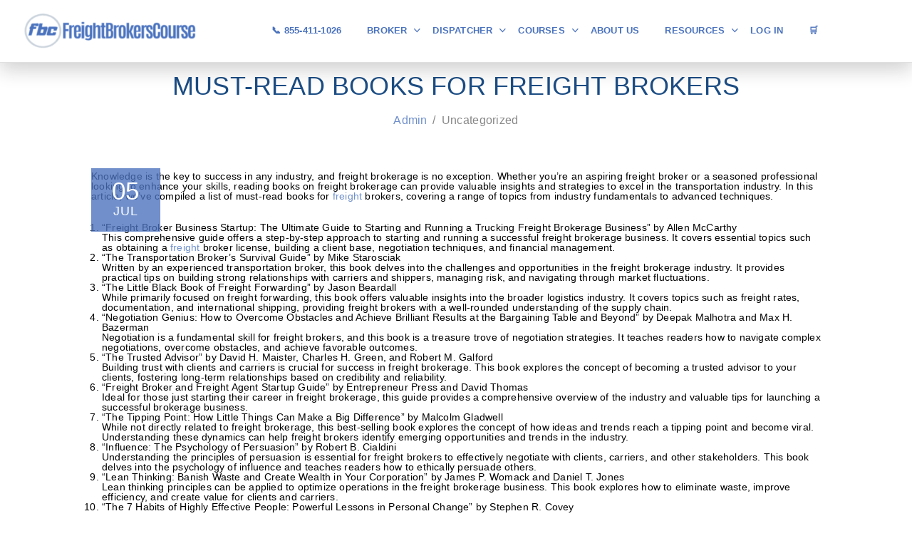

--- FILE ---
content_type: text/html; charset=UTF-8
request_url: https://www.freightbrokerscourse.com/must-read-books-for-freight-brokers/
body_size: 52946
content:
<!DOCTYPE html>
<html itemscope itemtype="http://schema.org/WebPage" lang="en-US" prefix="og: https://ogp.me/ns#">
<head><meta charset="UTF-8"><script>if(navigator.userAgent.match(/MSIE|Internet Explorer/i)||navigator.userAgent.match(/Trident\/7\..*?rv:11/i)){var href=document.location.href;if(!href.match(/[?&]nowprocket/)){if(href.indexOf("?")==-1){if(href.indexOf("#")==-1){document.location.href=href+"?nowprocket=1"}else{document.location.href=href.replace("#","?nowprocket=1#")}}else{if(href.indexOf("#")==-1){document.location.href=href+"&nowprocket=1"}else{document.location.href=href.replace("#","&nowprocket=1#")}}}}</script><script>(()=>{class RocketLazyLoadScripts{constructor(){this.v="2.0.3",this.userEvents=["keydown","keyup","mousedown","mouseup","mousemove","mouseover","mouseenter","mouseout","mouseleave","touchmove","touchstart","touchend","touchcancel","wheel","click","dblclick","input","visibilitychange"],this.attributeEvents=["onblur","onclick","oncontextmenu","ondblclick","onfocus","onmousedown","onmouseenter","onmouseleave","onmousemove","onmouseout","onmouseover","onmouseup","onmousewheel","onscroll","onsubmit"]}async t(){this.i(),this.o(),/iP(ad|hone)/.test(navigator.userAgent)&&this.h(),this.u(),this.l(this),this.m(),this.k(this),this.p(this),this._(),await Promise.all([this.R(),this.L()]),this.lastBreath=Date.now(),this.S(this),this.P(),this.D(),this.O(),this.M(),await this.C(this.delayedScripts.normal),await this.C(this.delayedScripts.defer),await this.C(this.delayedScripts.async),this.F("domReady"),await this.T(),await this.j(),await this.I(),this.F("windowLoad"),await this.A(),window.dispatchEvent(new Event("rocket-allScriptsLoaded")),this.everythingLoaded=!0,this.lastTouchEnd&&await new Promise((t=>setTimeout(t,500-Date.now()+this.lastTouchEnd))),this.H(),this.F("all"),this.U(),this.W()}i(){this.CSPIssue=sessionStorage.getItem("rocketCSPIssue"),document.addEventListener("securitypolicyviolation",(t=>{this.CSPIssue||"script-src-elem"!==t.violatedDirective||"data"!==t.blockedURI||(this.CSPIssue=!0,sessionStorage.setItem("rocketCSPIssue",!0))}),{isRocket:!0})}o(){window.addEventListener("pageshow",(t=>{this.persisted=t.persisted,this.realWindowLoadedFired=!0}),{isRocket:!0}),window.addEventListener("pagehide",(()=>{this.onFirstUserAction=null}),{isRocket:!0})}h(){let t;function e(e){t=e}window.addEventListener("touchstart",e,{isRocket:!0}),window.addEventListener("touchend",(function i(o){Math.abs(o.changedTouches[0].pageX-t.changedTouches[0].pageX)<10&&Math.abs(o.changedTouches[0].pageY-t.changedTouches[0].pageY)<10&&o.timeStamp-t.timeStamp<200&&(o.target.dispatchEvent(new PointerEvent("click",{target:o.target,bubbles:!0,cancelable:!0,detail:1})),event.preventDefault(),window.removeEventListener("touchstart",e,{isRocket:!0}),window.removeEventListener("touchend",i,{isRocket:!0}))}),{isRocket:!0})}q(t){this.userActionTriggered||("mousemove"!==t.type||this.firstMousemoveIgnored?"keyup"===t.type||"mouseover"===t.type||"mouseout"===t.type||(this.userActionTriggered=!0,this.onFirstUserAction&&this.onFirstUserAction()):this.firstMousemoveIgnored=!0),"click"===t.type&&t.preventDefault(),this.savedUserEvents.length>0&&(t.stopPropagation(),t.stopImmediatePropagation()),"touchstart"===this.lastEvent&&"touchend"===t.type&&(this.lastTouchEnd=Date.now()),"click"===t.type&&(this.lastTouchEnd=0),this.lastEvent=t.type,this.savedUserEvents.push(t)}u(){this.savedUserEvents=[],this.userEventHandler=this.q.bind(this),this.userEvents.forEach((t=>window.addEventListener(t,this.userEventHandler,{passive:!1,isRocket:!0})))}U(){this.userEvents.forEach((t=>window.removeEventListener(t,this.userEventHandler,{passive:!1,isRocket:!0}))),this.savedUserEvents.forEach((t=>{t.target.dispatchEvent(new window[t.constructor.name](t.type,t))}))}m(){this.eventsMutationObserver=new MutationObserver((t=>{const e="return false";for(const i of t){if("attributes"===i.type){const t=i.target.getAttribute(i.attributeName);t&&t!==e&&(i.target.setAttribute("data-rocket-"+i.attributeName,t),i.target["rocket"+i.attributeName]=new Function("event",t),i.target.setAttribute(i.attributeName,e))}"childList"===i.type&&i.addedNodes.forEach((t=>{if(t.nodeType===Node.ELEMENT_NODE)for(const i of t.attributes)this.attributeEvents.includes(i.name)&&i.value&&""!==i.value&&(t.setAttribute("data-rocket-"+i.name,i.value),t["rocket"+i.name]=new Function("event",i.value),t.setAttribute(i.name,e))}))}})),this.eventsMutationObserver.observe(document,{subtree:!0,childList:!0,attributeFilter:this.attributeEvents})}H(){this.eventsMutationObserver.disconnect(),this.attributeEvents.forEach((t=>{document.querySelectorAll("[data-rocket-"+t+"]").forEach((e=>{e.setAttribute(t,e.getAttribute("data-rocket-"+t)),e.removeAttribute("data-rocket-"+t)}))}))}k(t){Object.defineProperty(HTMLElement.prototype,"onclick",{get(){return this.rocketonclick||null},set(e){this.rocketonclick=e,this.setAttribute(t.everythingLoaded?"onclick":"data-rocket-onclick","this.rocketonclick(event)")}})}S(t){function e(e,i){let o=e[i];e[i]=null,Object.defineProperty(e,i,{get:()=>o,set(s){t.everythingLoaded?o=s:e["rocket"+i]=o=s}})}e(document,"onreadystatechange"),e(window,"onload"),e(window,"onpageshow");try{Object.defineProperty(document,"readyState",{get:()=>t.rocketReadyState,set(e){t.rocketReadyState=e},configurable:!0}),document.readyState="loading"}catch(t){console.log("WPRocket DJE readyState conflict, bypassing")}}l(t){this.originalAddEventListener=EventTarget.prototype.addEventListener,this.originalRemoveEventListener=EventTarget.prototype.removeEventListener,this.savedEventListeners=[],EventTarget.prototype.addEventListener=function(e,i,o){o&&o.isRocket||!t.B(e,this)&&!t.userEvents.includes(e)||t.B(e,this)&&!t.userActionTriggered||e.startsWith("rocket-")||t.everythingLoaded?t.originalAddEventListener.call(this,e,i,o):t.savedEventListeners.push({target:this,remove:!1,type:e,func:i,options:o})},EventTarget.prototype.removeEventListener=function(e,i,o){o&&o.isRocket||!t.B(e,this)&&!t.userEvents.includes(e)||t.B(e,this)&&!t.userActionTriggered||e.startsWith("rocket-")||t.everythingLoaded?t.originalRemoveEventListener.call(this,e,i,o):t.savedEventListeners.push({target:this,remove:!0,type:e,func:i,options:o})}}F(t){"all"===t&&(EventTarget.prototype.addEventListener=this.originalAddEventListener,EventTarget.prototype.removeEventListener=this.originalRemoveEventListener),this.savedEventListeners=this.savedEventListeners.filter((e=>{let i=e.type,o=e.target||window;return"domReady"===t&&"DOMContentLoaded"!==i&&"readystatechange"!==i||("windowLoad"===t&&"load"!==i&&"readystatechange"!==i&&"pageshow"!==i||(this.B(i,o)&&(i="rocket-"+i),e.remove?o.removeEventListener(i,e.func,e.options):o.addEventListener(i,e.func,e.options),!1))}))}p(t){let e;function i(e){return t.everythingLoaded?e:e.split(" ").map((t=>"load"===t||t.startsWith("load.")?"rocket-jquery-load":t)).join(" ")}function o(o){function s(e){const s=o.fn[e];o.fn[e]=o.fn.init.prototype[e]=function(){return this[0]===window&&t.userActionTriggered&&("string"==typeof arguments[0]||arguments[0]instanceof String?arguments[0]=i(arguments[0]):"object"==typeof arguments[0]&&Object.keys(arguments[0]).forEach((t=>{const e=arguments[0][t];delete arguments[0][t],arguments[0][i(t)]=e}))),s.apply(this,arguments),this}}if(o&&o.fn&&!t.allJQueries.includes(o)){const e={DOMContentLoaded:[],"rocket-DOMContentLoaded":[]};for(const t in e)document.addEventListener(t,(()=>{e[t].forEach((t=>t()))}),{isRocket:!0});o.fn.ready=o.fn.init.prototype.ready=function(i){function s(){parseInt(o.fn.jquery)>2?setTimeout((()=>i.bind(document)(o))):i.bind(document)(o)}return t.realDomReadyFired?!t.userActionTriggered||t.fauxDomReadyFired?s():e["rocket-DOMContentLoaded"].push(s):e.DOMContentLoaded.push(s),o([])},s("on"),s("one"),s("off"),t.allJQueries.push(o)}e=o}t.allJQueries=[],o(window.jQuery),Object.defineProperty(window,"jQuery",{get:()=>e,set(t){o(t)}})}P(){const t=new Map;document.write=document.writeln=function(e){const i=document.currentScript,o=document.createRange(),s=i.parentElement;let n=t.get(i);void 0===n&&(n=i.nextSibling,t.set(i,n));const c=document.createDocumentFragment();o.setStart(c,0),c.appendChild(o.createContextualFragment(e)),s.insertBefore(c,n)}}async R(){return new Promise((t=>{this.userActionTriggered?t():this.onFirstUserAction=t}))}async L(){return new Promise((t=>{document.addEventListener("DOMContentLoaded",(()=>{this.realDomReadyFired=!0,t()}),{isRocket:!0})}))}async I(){return this.realWindowLoadedFired?Promise.resolve():new Promise((t=>{window.addEventListener("load",t,{isRocket:!0})}))}M(){this.pendingScripts=[];this.scriptsMutationObserver=new MutationObserver((t=>{for(const e of t)e.addedNodes.forEach((t=>{"SCRIPT"!==t.tagName||t.noModule||t.isWPRocket||this.pendingScripts.push({script:t,promise:new Promise((e=>{const i=()=>{const i=this.pendingScripts.findIndex((e=>e.script===t));i>=0&&this.pendingScripts.splice(i,1),e()};t.addEventListener("load",i,{isRocket:!0}),t.addEventListener("error",i,{isRocket:!0}),setTimeout(i,1e3)}))})}))})),this.scriptsMutationObserver.observe(document,{childList:!0,subtree:!0})}async j(){await this.J(),this.pendingScripts.length?(await this.pendingScripts[0].promise,await this.j()):this.scriptsMutationObserver.disconnect()}D(){this.delayedScripts={normal:[],async:[],defer:[]},document.querySelectorAll("script[type$=rocketlazyloadscript]").forEach((t=>{t.hasAttribute("data-rocket-src")?t.hasAttribute("async")&&!1!==t.async?this.delayedScripts.async.push(t):t.hasAttribute("defer")&&!1!==t.defer||"module"===t.getAttribute("data-rocket-type")?this.delayedScripts.defer.push(t):this.delayedScripts.normal.push(t):this.delayedScripts.normal.push(t)}))}async _(){await this.L();let t=[];document.querySelectorAll("script[type$=rocketlazyloadscript][data-rocket-src]").forEach((e=>{let i=e.getAttribute("data-rocket-src");if(i&&!i.startsWith("data:")){i.startsWith("//")&&(i=location.protocol+i);try{const o=new URL(i).origin;o!==location.origin&&t.push({src:o,crossOrigin:e.crossOrigin||"module"===e.getAttribute("data-rocket-type")})}catch(t){}}})),t=[...new Map(t.map((t=>[JSON.stringify(t),t]))).values()],this.N(t,"preconnect")}async $(t){if(await this.G(),!0!==t.noModule||!("noModule"in HTMLScriptElement.prototype))return new Promise((e=>{let i;function o(){(i||t).setAttribute("data-rocket-status","executed"),e()}try{if(navigator.userAgent.includes("Firefox/")||""===navigator.vendor||this.CSPIssue)i=document.createElement("script"),[...t.attributes].forEach((t=>{let e=t.nodeName;"type"!==e&&("data-rocket-type"===e&&(e="type"),"data-rocket-src"===e&&(e="src"),i.setAttribute(e,t.nodeValue))})),t.text&&(i.text=t.text),t.nonce&&(i.nonce=t.nonce),i.hasAttribute("src")?(i.addEventListener("load",o,{isRocket:!0}),i.addEventListener("error",(()=>{i.setAttribute("data-rocket-status","failed-network"),e()}),{isRocket:!0}),setTimeout((()=>{i.isConnected||e()}),1)):(i.text=t.text,o()),i.isWPRocket=!0,t.parentNode.replaceChild(i,t);else{const i=t.getAttribute("data-rocket-type"),s=t.getAttribute("data-rocket-src");i?(t.type=i,t.removeAttribute("data-rocket-type")):t.removeAttribute("type"),t.addEventListener("load",o,{isRocket:!0}),t.addEventListener("error",(i=>{this.CSPIssue&&i.target.src.startsWith("data:")?(console.log("WPRocket: CSP fallback activated"),t.removeAttribute("src"),this.$(t).then(e)):(t.setAttribute("data-rocket-status","failed-network"),e())}),{isRocket:!0}),s?(t.fetchPriority="high",t.removeAttribute("data-rocket-src"),t.src=s):t.src="data:text/javascript;base64,"+window.btoa(unescape(encodeURIComponent(t.text)))}}catch(i){t.setAttribute("data-rocket-status","failed-transform"),e()}}));t.setAttribute("data-rocket-status","skipped")}async C(t){const e=t.shift();return e?(e.isConnected&&await this.$(e),this.C(t)):Promise.resolve()}O(){this.N([...this.delayedScripts.normal,...this.delayedScripts.defer,...this.delayedScripts.async],"preload")}N(t,e){this.trash=this.trash||[];let i=!0;var o=document.createDocumentFragment();t.forEach((t=>{const s=t.getAttribute&&t.getAttribute("data-rocket-src")||t.src;if(s&&!s.startsWith("data:")){const n=document.createElement("link");n.href=s,n.rel=e,"preconnect"!==e&&(n.as="script",n.fetchPriority=i?"high":"low"),t.getAttribute&&"module"===t.getAttribute("data-rocket-type")&&(n.crossOrigin=!0),t.crossOrigin&&(n.crossOrigin=t.crossOrigin),t.integrity&&(n.integrity=t.integrity),t.nonce&&(n.nonce=t.nonce),o.appendChild(n),this.trash.push(n),i=!1}})),document.head.appendChild(o)}W(){this.trash.forEach((t=>t.remove()))}async T(){try{document.readyState="interactive"}catch(t){}this.fauxDomReadyFired=!0;try{await this.G(),document.dispatchEvent(new Event("rocket-readystatechange")),await this.G(),document.rocketonreadystatechange&&document.rocketonreadystatechange(),await this.G(),document.dispatchEvent(new Event("rocket-DOMContentLoaded")),await this.G(),window.dispatchEvent(new Event("rocket-DOMContentLoaded"))}catch(t){console.error(t)}}async A(){try{document.readyState="complete"}catch(t){}try{await this.G(),document.dispatchEvent(new Event("rocket-readystatechange")),await this.G(),document.rocketonreadystatechange&&document.rocketonreadystatechange(),await this.G(),window.dispatchEvent(new Event("rocket-load")),await this.G(),window.rocketonload&&window.rocketonload(),await this.G(),this.allJQueries.forEach((t=>t(window).trigger("rocket-jquery-load"))),await this.G();const t=new Event("rocket-pageshow");t.persisted=this.persisted,window.dispatchEvent(t),await this.G(),window.rocketonpageshow&&window.rocketonpageshow({persisted:this.persisted})}catch(t){console.error(t)}}async G(){Date.now()-this.lastBreath>45&&(await this.J(),this.lastBreath=Date.now())}async J(){return document.hidden?new Promise((t=>setTimeout(t))):new Promise((t=>requestAnimationFrame(t)))}B(t,e){return e===document&&"readystatechange"===t||(e===document&&"DOMContentLoaded"===t||(e===window&&"DOMContentLoaded"===t||(e===window&&"load"===t||e===window&&"pageshow"===t)))}static run(){(new RocketLazyLoadScripts).t()}}RocketLazyLoadScripts.run()})();</script>
	
	<link rel="profile" href="https://gmpg.org/xfn/11">
	<link rel="pingback" href="https://www.freightbrokerscourse.com/xmlrpc.php">
    <script type="rocketlazyloadscript" data-rocket-type="text/javascript" id="lpData">
/* <![CDATA[ */
var lpData = {"site_url":"https:\/\/www.freightbrokerscourse.com","user_id":"0","theme":"course-builder-child","lp_rest_url":"https:\/\/www.freightbrokerscourse.com\/wp-json\/","nonce":"cb676e3384","is_course_archive":"","courses_url":"https:\/\/www.freightbrokerscourse.com\/all-courses2\/","urlParams":[],"lp_version":"4.3.2.7","lp_rest_load_ajax":"https:\/\/www.freightbrokerscourse.com\/wp-json\/lp\/v1\/load_content_via_ajax\/","ajaxUrl":"https:\/\/www.freightbrokerscourse.com\/wp-admin\/admin-ajax.php","lpAjaxUrl":"https:\/\/www.freightbrokerscourse.com\/lp-ajax-handle","coverImageRatio":"5.16","toast":{"gravity":"bottom","position":"center","duration":3000,"close":1,"stopOnFocus":1,"classPrefix":"lp-toast"},"i18n":[],"lp_woo_version":"4.2.1"};
/* ]]> */
</script>
<script type="rocketlazyloadscript" data-rocket-type="text/javascript" id="lpSettingCourses">
/* <![CDATA[ */
var lpSettingCourses = {"lpArchiveLoadAjax":"0","lpArchiveNoLoadAjaxFirst":"0","lpArchivePaginationType":"number","noLoadCoursesJs":"1"};
/* ]]> */
</script>
		<style id="learn-press-custom-css">
			:root {
				--lp-container-max-width: 1290px;
				--lp-cotainer-padding: 1rem;
				--lp-primary-color: #1e5397;
				--lp-secondary-color: #1b4c83;
			}
		</style>
		<meta name="dlm-version" content="5.1.6"><meta name="viewport" content="width=device-width, initial-scale=1">
<!-- Search Engine Optimization by Rank Math - https://rankmath.com/ -->
<title>Must-Read Books For Freight Brokers - Online Freight Brokers Course</title>
<link crossorigin data-rocket-preconnect href="https://www.gstatic.com" rel="preconnect">
<link crossorigin data-rocket-preconnect href="https://connect.facebook.net" rel="preconnect">
<link crossorigin data-rocket-preconnect href="https://bat.bing.com" rel="preconnect">
<link crossorigin data-rocket-preconnect href="https://gtm.freightbrokerscourse.com" rel="preconnect">
<link crossorigin data-rocket-preconnect href="https://cdn.freightbrokerscourse.com" rel="preconnect">
<link crossorigin data-rocket-preconnect href="https://www.googletagmanager.com" rel="preconnect"><link rel="preload" data-rocket-preload as="image" href="https://cdn.freightbrokerscourse.com/wp-content/uploads/2020/01/Fbc-Logo-e1732071524436.png" fetchpriority="high">
<meta name="description" content="Explore a curated list of must-read books for freight brokers that provide valuable insights, tips, and strategies for success in the field."/>
<meta name="robots" content="follow, index, max-snippet:-1, max-video-preview:-1, max-image-preview:large"/>
<link rel="canonical" href="https://www.freightbrokerscourse.com/must-read-books-for-freight-brokers/" />
<meta property="og:locale" content="en_US" />
<meta property="og:type" content="article" />
<meta property="og:title" content="Must-Read Books For Freight Brokers - Online Freight Brokers Course" />
<meta property="og:description" content="Explore a curated list of must-read books for freight brokers that provide valuable insights, tips, and strategies for success in the field." />
<meta property="og:url" content="https://www.freightbrokerscourse.com/must-read-books-for-freight-brokers/" />
<meta property="og:site_name" content="Online Freight Brokers Course" />
<meta property="article:section" content="Uncategorized" />
<meta property="og:updated_time" content="2024-07-17T16:27:05-04:00" />
<meta property="og:image" content="https://cdn.freightbrokerscourse.com/wp-content/uploads/2023/07/e33197b3-4229-4d6a-bf95-cb0836228a95.jpg" />
<meta property="og:image:secure_url" content="https://cdn.freightbrokerscourse.com/wp-content/uploads/2023/07/e33197b3-4229-4d6a-bf95-cb0836228a95.jpg" />
<meta property="og:image:width" content="369" />
<meta property="og:image:height" content="369" />
<meta property="og:image:alt" content="Books for Freight Brokers" />
<meta property="og:image:type" content="image/jpeg" />
<meta property="article:published_time" content="2023-07-05T18:49:45-04:00" />
<meta property="article:modified_time" content="2024-07-17T16:27:05-04:00" />
<meta name="twitter:card" content="summary_large_image" />
<meta name="twitter:title" content="Must-Read Books For Freight Brokers - Online Freight Brokers Course" />
<meta name="twitter:description" content="Explore a curated list of must-read books for freight brokers that provide valuable insights, tips, and strategies for success in the field." />
<meta name="twitter:creator" content="@Fiverr" />
<meta name="twitter:image" content="https://cdn.freightbrokerscourse.com/wp-content/uploads/2023/07/e33197b3-4229-4d6a-bf95-cb0836228a95.jpg" />
<meta name="twitter:label1" content="Written by" />
<meta name="twitter:data1" content="admin" />
<meta name="twitter:label2" content="Time to read" />
<meta name="twitter:data2" content="3 minutes" />
<script type="application/ld+json" class="rank-math-schema">{"@context":"https://schema.org","@graph":[{"@type":"Organization","@id":"https://www.freightbrokerscourse.com/#organization","name":"Online Freight Brokers Course","logo":{"@type":"ImageObject","@id":"https://www.freightbrokerscourse.com/#logo","url":"https://cdn.freightbrokerscourse.com/wp-content/uploads/2020/01/Fbc-Logo.png","contentUrl":"https://cdn.freightbrokerscourse.com/wp-content/uploads/2020/01/Fbc-Logo.png","caption":"Online Freight Brokers Course","inLanguage":"en-US","width":"300","height":"68"}},{"@type":"WebSite","@id":"https://www.freightbrokerscourse.com/#website","url":"https://www.freightbrokerscourse.com","name":"Online Freight Brokers Course","publisher":{"@id":"https://www.freightbrokerscourse.com/#organization"},"inLanguage":"en-US"},{"@type":"ImageObject","@id":"https://cdn.freightbrokerscourse.com/wp-content/uploads/2023/07/e33197b3-4229-4d6a-bf95-cb0836228a95.jpg","url":"https://cdn.freightbrokerscourse.com/wp-content/uploads/2023/07/e33197b3-4229-4d6a-bf95-cb0836228a95.jpg","width":"369","height":"369","inLanguage":"en-US"},{"@type":"BreadcrumbList","@id":"https://www.freightbrokerscourse.com/must-read-books-for-freight-brokers/#breadcrumb","itemListElement":[{"@type":"ListItem","position":"1","item":{"@id":"https://www.freightbrokerscourse.com","name":"Home"}},{"@type":"ListItem","position":"2","item":{"@id":"https://www.freightbrokerscourse.com/must-read-books-for-freight-brokers/","name":"Must-Read Books for Freight Brokers"}}]},{"@type":"WebPage","@id":"https://www.freightbrokerscourse.com/must-read-books-for-freight-brokers/#webpage","url":"https://www.freightbrokerscourse.com/must-read-books-for-freight-brokers/","name":"Must-Read Books For Freight Brokers - Online Freight Brokers Course","datePublished":"2023-07-05T18:49:45-04:00","dateModified":"2024-07-17T16:27:05-04:00","isPartOf":{"@id":"https://www.freightbrokerscourse.com/#website"},"primaryImageOfPage":{"@id":"https://cdn.freightbrokerscourse.com/wp-content/uploads/2023/07/e33197b3-4229-4d6a-bf95-cb0836228a95.jpg"},"inLanguage":"en-US","breadcrumb":{"@id":"https://www.freightbrokerscourse.com/must-read-books-for-freight-brokers/#breadcrumb"}},{"@type":"Person","@id":"https://www.freightbrokerscourse.com/must-read-books-for-freight-brokers/#author","name":"admin","image":{"@type":"ImageObject","@id":"https://secure.gravatar.com/avatar/00eaceefbfb2ef052ff454cd4098d51b1acd267af336bb158b4a94e8f2d623be?s=96&amp;d=mm&amp;r=g","url":"https://secure.gravatar.com/avatar/00eaceefbfb2ef052ff454cd4098d51b1acd267af336bb158b4a94e8f2d623be?s=96&amp;d=mm&amp;r=g","caption":"admin","inLanguage":"en-US"},"sameAs":["https://twitter.com/Fiverr"],"worksFor":{"@id":"https://www.freightbrokerscourse.com/#organization"}},{"@type":"BlogPosting","headline":"Must-Read Books For Freight Brokers - Online Freight Brokers Course","keywords":"Books for Freight Brokers","datePublished":"2023-07-05T18:49:45-04:00","dateModified":"2024-07-17T16:27:05-04:00","author":{"@id":"https://www.freightbrokerscourse.com/must-read-books-for-freight-brokers/#author","name":"admin"},"publisher":{"@id":"https://www.freightbrokerscourse.com/#organization"},"description":"Explore a curated list of must-read books for freight brokers that provide valuable insights, tips, and strategies for success in the field.","name":"Must-Read Books For Freight Brokers - Online Freight Brokers Course","@id":"https://www.freightbrokerscourse.com/must-read-books-for-freight-brokers/#richSnippet","isPartOf":{"@id":"https://www.freightbrokerscourse.com/must-read-books-for-freight-brokers/#webpage"},"image":{"@id":"https://cdn.freightbrokerscourse.com/wp-content/uploads/2023/07/e33197b3-4229-4d6a-bf95-cb0836228a95.jpg"},"inLanguage":"en-US","mainEntityOfPage":{"@id":"https://www.freightbrokerscourse.com/must-read-books-for-freight-brokers/#webpage"}}]}</script>
<!-- /Rank Math WordPress SEO plugin -->

<link rel='dns-prefetch' href='//js.hs-scripts.com' />
<link rel='dns-prefetch' href='//checkout.clover.com' />

<link rel="alternate" type="application/rss+xml" title="Online Freight Brokers Course &raquo; Feed" href="https://www.freightbrokerscourse.com/feed/" />
<link rel="alternate" type="application/rss+xml" title="Online Freight Brokers Course &raquo; Comments Feed" href="https://www.freightbrokerscourse.com/comments/feed/" />
<link rel="alternate" type="application/rss+xml" title="Online Freight Brokers Course &raquo; Must-Read Books for Freight Brokers Comments Feed" href="https://www.freightbrokerscourse.com/must-read-books-for-freight-brokers/feed/" />
<link rel="alternate" title="oEmbed (JSON)" type="application/json+oembed" href="https://www.freightbrokerscourse.com/wp-json/oembed/1.0/embed?url=https%3A%2F%2Fwww.freightbrokerscourse.com%2Fmust-read-books-for-freight-brokers%2F" />
<link rel="alternate" title="oEmbed (XML)" type="text/xml+oembed" href="https://www.freightbrokerscourse.com/wp-json/oembed/1.0/embed?url=https%3A%2F%2Fwww.freightbrokerscourse.com%2Fmust-read-books-for-freight-brokers%2F&#038;format=xml" />
<style id='wp-img-auto-sizes-contain-inline-css' type='text/css'>
img:is([sizes=auto i],[sizes^="auto," i]){contain-intrinsic-size:3000px 1500px}
/*# sourceURL=wp-img-auto-sizes-contain-inline-css */
</style>
<link data-minify="1" rel='stylesheet' id='wc-blocks-integration-css' href='https://cdn.freightbrokerscourse.com/wp-content/cache/min/1/wp-content/plugins/woocommerce-subscriptions/vendor/woocommerce/subscriptions-core/build/index.css?ver=1768428468' type='text/css' media='all' />
<link rel='stylesheet' id='wp-block-library-css' href='https://cdn.freightbrokerscourse.com/wp-content/plugins/gutenberg/build/styles/block-library/style.min.css?ver=22.4.0' type='text/css' media='all' />
<link data-minify="1" rel='stylesheet' id='wc-blocks-style-css' href='https://cdn.freightbrokerscourse.com/wp-content/cache/min/1/wp-content/plugins/woocommerce/assets/client/blocks/wc-blocks.css?ver=1768428468' type='text/css' media='all' />
<style id='wp-block-list-inline-css' type='text/css'>
ol,ul{box-sizing:border-box}:root :where(.wp-block-list.has-background){padding:1.25em 2.375em}
/*# sourceURL=https://www.freightbrokerscourse.com/wp-content/plugins/gutenberg/build/styles/block-library/list/style.min.css */
</style>
<style id='wp-block-paragraph-inline-css' type='text/css'>
.is-small-text{font-size:.875em}.is-regular-text{font-size:1em}.is-large-text{font-size:2.25em}.is-larger-text{font-size:3em}.has-drop-cap:not(:focus):first-letter{float:left;font-size:8.4em;font-style:normal;font-weight:100;line-height:.68;margin:.05em .1em 0 0;text-transform:uppercase}body.rtl .has-drop-cap:not(:focus):first-letter{float:none;margin-left:.1em}p.has-drop-cap.has-background{overflow:hidden}:root :where(p.has-background){padding:1.25em 2.375em}:where(p.has-text-color:not(.has-link-color)) a{color:inherit}p.has-text-align-left[style*="writing-mode:vertical-lr"],p.has-text-align-right[style*="writing-mode:vertical-rl"]{rotate:180deg}
/*# sourceURL=https://www.freightbrokerscourse.com/wp-content/plugins/gutenberg/build/styles/block-library/paragraph/style.min.css */
</style>
<style id='global-styles-inline-css' type='text/css'>
:root{--wp--preset--aspect-ratio--square: 1;--wp--preset--aspect-ratio--4-3: 4/3;--wp--preset--aspect-ratio--3-4: 3/4;--wp--preset--aspect-ratio--3-2: 3/2;--wp--preset--aspect-ratio--2-3: 2/3;--wp--preset--aspect-ratio--16-9: 16/9;--wp--preset--aspect-ratio--9-16: 9/16;--wp--preset--color--black: #000000;--wp--preset--color--cyan-bluish-gray: #abb8c3;--wp--preset--color--white: #ffffff;--wp--preset--color--pale-pink: #f78da7;--wp--preset--color--vivid-red: #cf2e2e;--wp--preset--color--luminous-vivid-orange: #ff6900;--wp--preset--color--luminous-vivid-amber: #fcb900;--wp--preset--color--light-green-cyan: #7bdcb5;--wp--preset--color--vivid-green-cyan: #00d084;--wp--preset--color--pale-cyan-blue: #8ed1fc;--wp--preset--color--vivid-cyan-blue: #0693e3;--wp--preset--color--vivid-purple: #9b51e0;--wp--preset--color--primary: rgba(74, 114, 189, 0.79);--wp--preset--color--title: #202121;--wp--preset--color--body: #888888;--wp--preset--color--border: #e7e7e7;--wp--preset--gradient--vivid-cyan-blue-to-vivid-purple: linear-gradient(135deg,rgb(6,147,227) 0%,rgb(155,81,224) 100%);--wp--preset--gradient--light-green-cyan-to-vivid-green-cyan: linear-gradient(135deg,rgb(122,220,180) 0%,rgb(0,208,130) 100%);--wp--preset--gradient--luminous-vivid-amber-to-luminous-vivid-orange: linear-gradient(135deg,rgb(252,185,0) 0%,rgb(255,105,0) 100%);--wp--preset--gradient--luminous-vivid-orange-to-vivid-red: linear-gradient(135deg,rgb(255,105,0) 0%,rgb(207,46,46) 100%);--wp--preset--gradient--very-light-gray-to-cyan-bluish-gray: linear-gradient(135deg,rgb(238,238,238) 0%,rgb(169,184,195) 100%);--wp--preset--gradient--cool-to-warm-spectrum: linear-gradient(135deg,rgb(74,234,220) 0%,rgb(151,120,209) 20%,rgb(207,42,186) 40%,rgb(238,44,130) 60%,rgb(251,105,98) 80%,rgb(254,248,76) 100%);--wp--preset--gradient--blush-light-purple: linear-gradient(135deg,rgb(255,206,236) 0%,rgb(152,150,240) 100%);--wp--preset--gradient--blush-bordeaux: linear-gradient(135deg,rgb(254,205,165) 0%,rgb(254,45,45) 50%,rgb(107,0,62) 100%);--wp--preset--gradient--luminous-dusk: linear-gradient(135deg,rgb(255,203,112) 0%,rgb(199,81,192) 50%,rgb(65,88,208) 100%);--wp--preset--gradient--pale-ocean: linear-gradient(135deg,rgb(255,245,203) 0%,rgb(182,227,212) 50%,rgb(51,167,181) 100%);--wp--preset--gradient--electric-grass: linear-gradient(135deg,rgb(202,248,128) 0%,rgb(113,206,126) 100%);--wp--preset--gradient--midnight: linear-gradient(135deg,rgb(2,3,129) 0%,rgb(40,116,252) 100%);--wp--preset--font-size--small: 13px;--wp--preset--font-size--medium: 20px;--wp--preset--font-size--large: 30px;--wp--preset--font-size--x-large: 42px;--wp--preset--font-size--normal: 16px;--wp--preset--font-size--huge: 48px;--wp--preset--spacing--20: 0.44rem;--wp--preset--spacing--30: 0.67rem;--wp--preset--spacing--40: 1rem;--wp--preset--spacing--50: 1.5rem;--wp--preset--spacing--60: 2.25rem;--wp--preset--spacing--70: 3.38rem;--wp--preset--spacing--80: 5.06rem;--wp--preset--shadow--natural: 6px 6px 9px rgba(0, 0, 0, 0.2);--wp--preset--shadow--deep: 12px 12px 50px rgba(0, 0, 0, 0.4);--wp--preset--shadow--sharp: 6px 6px 0px rgba(0, 0, 0, 0.2);--wp--preset--shadow--outlined: 6px 6px 0px -3px rgb(255, 255, 255), 6px 6px rgb(0, 0, 0);--wp--preset--shadow--crisp: 6px 6px 0px rgb(0, 0, 0);}:where(body) { margin: 0; }:where(.is-layout-flex){gap: 0.5em;}:where(.is-layout-grid){gap: 0.5em;}body .is-layout-flex{display: flex;}.is-layout-flex{flex-wrap: wrap;align-items: center;}.is-layout-flex > :is(*, div){margin: 0;}body .is-layout-grid{display: grid;}.is-layout-grid > :is(*, div){margin: 0;}body{padding-top: 0px;padding-right: 0px;padding-bottom: 0px;padding-left: 0px;}a:where(:not(.wp-element-button)){text-decoration: underline;}:root :where(.wp-element-button, .wp-block-button__link){background-color: #32373c;border-width: 0;color: #fff;font-family: inherit;font-size: inherit;font-style: inherit;font-weight: inherit;letter-spacing: inherit;line-height: inherit;padding-top: calc(0.667em + 2px);padding-right: calc(1.333em + 2px);padding-bottom: calc(0.667em + 2px);padding-left: calc(1.333em + 2px);text-decoration: none;text-transform: inherit;}.has-black-color{color: var(--wp--preset--color--black) !important;}.has-cyan-bluish-gray-color{color: var(--wp--preset--color--cyan-bluish-gray) !important;}.has-white-color{color: var(--wp--preset--color--white) !important;}.has-pale-pink-color{color: var(--wp--preset--color--pale-pink) !important;}.has-vivid-red-color{color: var(--wp--preset--color--vivid-red) !important;}.has-luminous-vivid-orange-color{color: var(--wp--preset--color--luminous-vivid-orange) !important;}.has-luminous-vivid-amber-color{color: var(--wp--preset--color--luminous-vivid-amber) !important;}.has-light-green-cyan-color{color: var(--wp--preset--color--light-green-cyan) !important;}.has-vivid-green-cyan-color{color: var(--wp--preset--color--vivid-green-cyan) !important;}.has-pale-cyan-blue-color{color: var(--wp--preset--color--pale-cyan-blue) !important;}.has-vivid-cyan-blue-color{color: var(--wp--preset--color--vivid-cyan-blue) !important;}.has-vivid-purple-color{color: var(--wp--preset--color--vivid-purple) !important;}.has-primary-color{color: var(--wp--preset--color--primary) !important;}.has-title-color{color: var(--wp--preset--color--title) !important;}.has-body-color{color: var(--wp--preset--color--body) !important;}.has-border-color{color: var(--wp--preset--color--border) !important;}.has-black-background-color{background-color: var(--wp--preset--color--black) !important;}.has-cyan-bluish-gray-background-color{background-color: var(--wp--preset--color--cyan-bluish-gray) !important;}.has-white-background-color{background-color: var(--wp--preset--color--white) !important;}.has-pale-pink-background-color{background-color: var(--wp--preset--color--pale-pink) !important;}.has-vivid-red-background-color{background-color: var(--wp--preset--color--vivid-red) !important;}.has-luminous-vivid-orange-background-color{background-color: var(--wp--preset--color--luminous-vivid-orange) !important;}.has-luminous-vivid-amber-background-color{background-color: var(--wp--preset--color--luminous-vivid-amber) !important;}.has-light-green-cyan-background-color{background-color: var(--wp--preset--color--light-green-cyan) !important;}.has-vivid-green-cyan-background-color{background-color: var(--wp--preset--color--vivid-green-cyan) !important;}.has-pale-cyan-blue-background-color{background-color: var(--wp--preset--color--pale-cyan-blue) !important;}.has-vivid-cyan-blue-background-color{background-color: var(--wp--preset--color--vivid-cyan-blue) !important;}.has-vivid-purple-background-color{background-color: var(--wp--preset--color--vivid-purple) !important;}.has-primary-background-color{background-color: var(--wp--preset--color--primary) !important;}.has-title-background-color{background-color: var(--wp--preset--color--title) !important;}.has-body-background-color{background-color: var(--wp--preset--color--body) !important;}.has-border-background-color{background-color: var(--wp--preset--color--border) !important;}.has-black-border-color{border-color: var(--wp--preset--color--black) !important;}.has-cyan-bluish-gray-border-color{border-color: var(--wp--preset--color--cyan-bluish-gray) !important;}.has-white-border-color{border-color: var(--wp--preset--color--white) !important;}.has-pale-pink-border-color{border-color: var(--wp--preset--color--pale-pink) !important;}.has-vivid-red-border-color{border-color: var(--wp--preset--color--vivid-red) !important;}.has-luminous-vivid-orange-border-color{border-color: var(--wp--preset--color--luminous-vivid-orange) !important;}.has-luminous-vivid-amber-border-color{border-color: var(--wp--preset--color--luminous-vivid-amber) !important;}.has-light-green-cyan-border-color{border-color: var(--wp--preset--color--light-green-cyan) !important;}.has-vivid-green-cyan-border-color{border-color: var(--wp--preset--color--vivid-green-cyan) !important;}.has-pale-cyan-blue-border-color{border-color: var(--wp--preset--color--pale-cyan-blue) !important;}.has-vivid-cyan-blue-border-color{border-color: var(--wp--preset--color--vivid-cyan-blue) !important;}.has-vivid-purple-border-color{border-color: var(--wp--preset--color--vivid-purple) !important;}.has-primary-border-color{border-color: var(--wp--preset--color--primary) !important;}.has-title-border-color{border-color: var(--wp--preset--color--title) !important;}.has-body-border-color{border-color: var(--wp--preset--color--body) !important;}.has-border-border-color{border-color: var(--wp--preset--color--border) !important;}.has-vivid-cyan-blue-to-vivid-purple-gradient-background{background: var(--wp--preset--gradient--vivid-cyan-blue-to-vivid-purple) !important;}.has-light-green-cyan-to-vivid-green-cyan-gradient-background{background: var(--wp--preset--gradient--light-green-cyan-to-vivid-green-cyan) !important;}.has-luminous-vivid-amber-to-luminous-vivid-orange-gradient-background{background: var(--wp--preset--gradient--luminous-vivid-amber-to-luminous-vivid-orange) !important;}.has-luminous-vivid-orange-to-vivid-red-gradient-background{background: var(--wp--preset--gradient--luminous-vivid-orange-to-vivid-red) !important;}.has-very-light-gray-to-cyan-bluish-gray-gradient-background{background: var(--wp--preset--gradient--very-light-gray-to-cyan-bluish-gray) !important;}.has-cool-to-warm-spectrum-gradient-background{background: var(--wp--preset--gradient--cool-to-warm-spectrum) !important;}.has-blush-light-purple-gradient-background{background: var(--wp--preset--gradient--blush-light-purple) !important;}.has-blush-bordeaux-gradient-background{background: var(--wp--preset--gradient--blush-bordeaux) !important;}.has-luminous-dusk-gradient-background{background: var(--wp--preset--gradient--luminous-dusk) !important;}.has-pale-ocean-gradient-background{background: var(--wp--preset--gradient--pale-ocean) !important;}.has-electric-grass-gradient-background{background: var(--wp--preset--gradient--electric-grass) !important;}.has-midnight-gradient-background{background: var(--wp--preset--gradient--midnight) !important;}.has-small-font-size{font-size: var(--wp--preset--font-size--small) !important;}.has-medium-font-size{font-size: var(--wp--preset--font-size--medium) !important;}.has-large-font-size{font-size: var(--wp--preset--font-size--large) !important;}.has-x-large-font-size{font-size: var(--wp--preset--font-size--x-large) !important;}.has-normal-font-size{font-size: var(--wp--preset--font-size--normal) !important;}.has-huge-font-size{font-size: var(--wp--preset--font-size--huge) !important;}
/*# sourceURL=global-styles-inline-css */
</style>

<style id='classic-theme-styles-inline-css' type='text/css'>
.wp-block-button__link{background-color:#32373c;border-radius:9999px;box-shadow:none;color:#fff;font-size:1.125em;padding:calc(.667em + 2px) calc(1.333em + 2px);text-decoration:none}.wp-block-file__button{background:#32373c;color:#fff}.wp-block-accordion-heading{margin:0}.wp-block-accordion-heading__toggle{background-color:inherit!important;color:inherit!important}.wp-block-accordion-heading__toggle:not(:focus-visible){outline:none}.wp-block-accordion-heading__toggle:focus,.wp-block-accordion-heading__toggle:hover{background-color:inherit!important;border:none;box-shadow:none;color:inherit;padding:var(--wp--preset--spacing--20,1em) 0;text-decoration:none}.wp-block-accordion-heading__toggle:focus-visible{outline:auto;outline-offset:0}
/*# sourceURL=https://www.freightbrokerscourse.com/wp-content/plugins/gutenberg/build/styles/block-library/classic.min.css */
</style>
<link data-minify="1" rel='stylesheet' id='DSCF7-front-css-css' href='https://cdn.freightbrokerscourse.com/wp-content/cache/min/1/wp-content/plugins/digital-signature-for-contact-form-7/assets/css/front.css?ver=1768428468' type='text/css' media='all' />
<link data-minify="1" rel='stylesheet' id='disable-payment-method-for-woocommerce-css' href='https://cdn.freightbrokerscourse.com/wp-content/cache/min/1/wp-content/plugins/disable-payment-method-for-woocommerce/public/css/style.css?ver=1768428468' type='text/css' media='all' />
<link data-minify="1" rel='stylesheet' id='sr7css-css' href='https://cdn.freightbrokerscourse.com/wp-content/cache/min/1/wp-content/plugins/revslider/public/css/sr7.css?ver=1768428468' type='text/css' media='all' />
<link data-minify="1" rel='stylesheet' id='woocommerce-layout-css' href='https://cdn.freightbrokerscourse.com/wp-content/cache/min/1/wp-content/plugins/woocommerce/assets/css/woocommerce-layout.css?ver=1768428468' type='text/css' media='all' />
<link data-minify="1" rel='stylesheet' id='woocommerce-smallscreen-css' href='https://cdn.freightbrokerscourse.com/wp-content/cache/min/1/wp-content/plugins/woocommerce/assets/css/woocommerce-smallscreen.css?ver=1768428468' type='text/css' media='only screen and (max-width: 768px)' />
<link data-minify="1" rel='stylesheet' id='woocommerce-general-css' href='https://cdn.freightbrokerscourse.com/wp-content/cache/min/1/wp-content/plugins/woocommerce/assets/css/woocommerce.css?ver=1768428468' type='text/css' media='all' />
<style id='woocommerce-inline-inline-css' type='text/css'>
.woocommerce form .form-row .required { visibility: visible; }
/*# sourceURL=woocommerce-inline-inline-css */
</style>
<link data-minify="1" rel='stylesheet' id='ui-font-css' href='https://cdn.freightbrokerscourse.com/wp-content/cache/min/1/wp-content/plugins/wp-accessibility/toolbar/fonts/css/a11y-toolbar.css?ver=1768428468' type='text/css' media='all' />
<link data-minify="1" rel='stylesheet' id='wpa-toolbar-css' href='https://cdn.freightbrokerscourse.com/wp-content/cache/min/1/wp-content/plugins/wp-accessibility/toolbar/css/a11y.css?ver=1768428468' type='text/css' media='all' />
<style id='wpa-toolbar-inline-css' type='text/css'>
.a11y-toolbar ul li button { font-size: 16px !important; }
/*# sourceURL=wpa-toolbar-inline-css */
</style>
<link data-minify="1" rel='stylesheet' id='ui-fontsize.css-css' href='https://cdn.freightbrokerscourse.com/wp-content/cache/min/1/wp-content/plugins/wp-accessibility/toolbar/css/a11y-fontsize.css?ver=1768428468' type='text/css' media='all' />
<style id='ui-fontsize.css-inline-css' type='text/css'>
html { --wpa-font-size: clamp( 24px, 1.5rem, 36px ); --wpa-h1-size : clamp( 48px, 3rem, 72px ); --wpa-h2-size : clamp( 40px, 2.5rem, 60px ); --wpa-h3-size : clamp( 32px, 2rem, 48px ); --wpa-h4-size : clamp( 28px, 1.75rem, 42px ); --wpa-sub-list-size: 1.1em; --wpa-sub-sub-list-size: 1em; } 
/*# sourceURL=ui-fontsize.css-inline-css */
</style>
<link data-minify="1" rel='stylesheet' id='wpa-style-css' href='https://cdn.freightbrokerscourse.com/wp-content/cache/min/1/wp-content/plugins/wp-accessibility/css/wpa-style.css?ver=1768428468' type='text/css' media='all' />
<style id='wpa-style-inline-css' type='text/css'>
:root { --admin-bar-top : 7px; }
/*# sourceURL=wpa-style-inline-css */
</style>
<link data-minify="1" rel='stylesheet' id='wp-job-manager-job-listings-css' href='https://cdn.freightbrokerscourse.com/wp-content/cache/min/1/wp-content/plugins/wp-job-manager/assets/dist/css/job-listings.css?ver=1768428468' type='text/css' media='all' />
<link data-minify="1" rel='stylesheet' id='contact-form-7-css' href='https://cdn.freightbrokerscourse.com/wp-content/cache/min/1/wp-content/plugins/contact-form-7/includes/css/styles.css?ver=1768428468' type='text/css' media='all' />
<link data-minify="1" rel='stylesheet' id='wpcf7-redirect-script-frontend-css' href='https://cdn.freightbrokerscourse.com/wp-content/cache/min/1/wp-content/plugins/wpcf7-redirect/build/assets/frontend-script.css?ver=1768428468' type='text/css' media='all' />
<link data-minify="1" rel='stylesheet' id='wt-smart-coupon-for-woo-css' href='https://cdn.freightbrokerscourse.com/wp-content/cache/min/1/wp-content/plugins/wt-smart-coupons-for-woocommerce/public/css/wt-smart-coupon-public.css?ver=1768428468' type='text/css' media='all' />
<link data-minify="1" rel='stylesheet' id='wpcss-feather-css' href='https://cdn.freightbrokerscourse.com/wp-content/cache/min/1/wp-content/plugins/wpc-share-cart/assets/libs/feather/feather.css?ver=1768428468' type='text/css' media='all' />
<link data-minify="1" rel='stylesheet' id='wpcss-frontend-css' href='https://cdn.freightbrokerscourse.com/wp-content/cache/min/1/wp-content/plugins/wpc-share-cart/assets/css/frontend.css?ver=1768428468' type='text/css' media='all' />
<link data-minify="1" rel='stylesheet' id='custom_styles-css' href='https://cdn.freightbrokerscourse.com/wp-content/cache/min/1/wp-content/plugins/clover-payments-for-woocommerce/public/css/woo-clv-custom.css?ver=1768428468' type='text/css' media='all' />
<link data-minify="1" rel='stylesheet' id='bsf-Defaults-css' href='https://cdn.freightbrokerscourse.com/wp-content/cache/min/1/wp-content/uploads/smile_fonts/Defaults/Defaults.css?ver=1768428469' type='text/css' media='all' />
<link data-minify="1" rel='stylesheet' id='font-awesome-5-all-css' href='https://cdn.freightbrokerscourse.com/wp-content/cache/min/1/wp-content/themes/course-builder/assets/css/libs/awesome/font-awesome-5.css?ver=1768428469' type='text/css' media='all' />
<link data-minify="1" rel='stylesheet' id='font-awesome-4-shim-css' href='https://cdn.freightbrokerscourse.com/wp-content/cache/min/1/wp-content/themes/course-builder/assets/css/libs/awesome/v4-shims.css?ver=1768428469' type='text/css' media='all' />
<link data-minify="1" rel='stylesheet' id='bootstrap-css' href='https://cdn.freightbrokerscourse.com/wp-content/cache/min/1/wp-content/themes/course-builder/assets/css/libs/bootstrap/bootstrap.css?ver=1768428469' type='text/css' media='all' />
<link data-minify="1" rel='stylesheet' id='ionicons-css' href='https://cdn.freightbrokerscourse.com/wp-content/cache/min/1/wp-content/themes/course-builder/assets/css/libs/ionicons/ionicons.css?ver=1768428469' type='text/css' media='all' />
<link data-minify="1" rel='stylesheet' id='magnific-popup-css' href='https://cdn.freightbrokerscourse.com/wp-content/cache/min/1/wp-content/themes/course-builder/assets/css/libs/magnific-popup/main.css?ver=1768428469' type='text/css' media='all' />
<link data-minify="1" rel='stylesheet' id='owl-carousel-css' href='https://cdn.freightbrokerscourse.com/wp-content/cache/min/1/wp-content/themes/course-builder/assets/css/libs/owl-carousel/owl.carousel.css?ver=1768428469' type='text/css' media='all' />
<link rel='stylesheet' id='thim-style-css' href='https://cdn.freightbrokerscourse.com/wp-content/themes/course-builder-child/style.css?ver=3.7.0' type='text/css' media='all' />
<style id='thim-style-inline-css' type='text/css'>
:root{--thim-body-primary-color:rgba(74, 114, 189, 0.79);--thim-body_primary_color_rgb:,,;--thim-body-primary-second-color:#77DAF6;--thim_global_mix_color-color1:rgba(74,114,189,0.48);--thim_global_mix_color-color2:rgba(74,114,189,0.79);--thim-background-main-color:#ffffff;--thim-background-boxed-color:#ffffff;--thim-topbar-background-color:#ffffff;--thim-topbar-text-color:#fff;--thim-main_menu-font-family:-apple-system, BlinkMacSystemFont, "Segoe UI", Roboto, Oxygen-Sans, Ubuntu, Cantarell, "Helvetica Neue", sans-serif;--thim-main_menu-variant:700;--thim-main_menu-font-size:14px;--thim-main_menu-line-height:.2 px;--thim-main_menu-text-transform:uppercase;--thim-main_menu-color:#4a72bd;--thim-header-main-menu:#3498DB;--thim-main-menu-hover-color:#4a72bd;--thim-header-background-color:#ffffff;--thim-sub-menu-background-color:#4a72bd;--thim-sub-menu-text-color:#ffffff;--thim-sub-menu-text-color-hover:#ffffff;--thim-sticky-menu-background-color:#ffffff;--thim-sticky-menu-text-color:#333333;--thim-sticky-menu-text-color-hover:#4a72bd;--thim-page-title-background-color:rgba(54, 109, 181, 0.74);--thim-page-title-text-color:#ffffff;--thim-page-title-description-color:#e0e0e0;--thim-page-title-description-strong-color:#f6f6f7;--thim-breadcrumb-background-color:#ffffff;--thim-breadcrumb-text-color:#a9a9a9;--thim-mobile-menu-hamburger-color:#202121;--thim-mobile-menu-header-background-color:#FFF;--thim-mobile-menu-header-sticky-background-color:#FFF;--thim-mobile-menu-background-color:#ffffff;--thim-text-color-header-mobile:#202121;--thim-text-color-hover-header-mobile:#4a72bd;--thim-font_body-font-family:-apple-system, BlinkMacSystemFont, "Segoe UI", Roboto, Oxygen-Sans, Ubuntu, Cantarell, "Helvetica Neue", sans-serif;--thim-font_body-variant:regular;--thim-font_body-font-size:14px;--thim-font_body-line-height:14px;--thim-font_body-letter-spacing:0.2px;--thim-font_body-color:;--thim-font_body-text-transform:none;--thim-font_title-font-family:-apple-system, BlinkMacSystemFont, "Segoe UI", Roboto, Oxygen-Sans, Ubuntu, Cantarell, "Helvetica Neue", sans-serif;--thim-font_title-color:#1b4c83;--thim-font_title-variant:700;--thim-font-title-color_rgb:27,76,131;--thim-font_h1-font-size:48px;--thim-font_h1-line-height:1.6em;--thim-font_h1-text-transform:none;--thim-font_h2-font-size:40px;--thim-font_h2-line-height:1.6em;--thim-font_h2-text-transform:none;--thim-font_h3-font-size:30px;--thim-font_h3-line-height:1.6em;--thim-font_h3-text-transform:none;--thim-font_h4-font-size:20px;--thim-font_h4-line-height:1.6em;--thim-font_h4-text-transform:none;--thim-font_h5-font-size:18px;--thim-font_h5-line-height:1.6em;--thim-font_h5-text-transform:none;--thim-font_h6-font-size:16px;--thim-font_h6-line-height:1.6em;--thim-font_h6-text-transform:none;--thim-preload_style-background:#fff;--thim-preload_style-color:#333333;--thim-footer-background-color:#FFFFFF;--thim-footer_color-title:#444444;--thim-footer_color-text:#666666;--thim-footer_color-link:#666666;--thim-footer_color-copyright:;--thim-width-logo:50px;--thim-background-boxed-image-repeat:no-repeat;--thim-background-boxed-image-position:center;--thim-background-boxed-image-attachment:fixed;--thim-background-boxed-pattern-image:url("http://wordpresslms.thimpress.com/demo-3/wp-content/themes/wordpress-lms/assets/images/patterns/pattern1.png");--thim-background-main-image-repeat:no-repeat;--thim-background-main-image-position:center;--thim-background-main-image-attachment:fixed;--thim-background-main-pattern-image:url("http://wordpresslms.thimpress.com/demo-3/wp-content/themes/wordpress-lms/assets/images/patterns/pattern1.png");--thim-site-home-width:1546px;--thim-page-title-height:200;--thim-border_radius-item:0;--thim-border_radius-item-big:0;--thim-border_radius-button:0;}
/*# sourceURL=thim-style-inline-css */
</style>
<link data-minify="1" rel='stylesheet' id='learnpress-widgets-css' href='https://cdn.freightbrokerscourse.com/wp-content/cache/min/1/wp-content/plugins/learnpress/assets/css/widgets.min.css?ver=1768428469' type='text/css' media='all' />
<link rel='stylesheet' id='fontawesome-css' href='https://cdn.freightbrokerscourse.com/wp-content/themes/course-builder/assets/css/fontawesome.css?ver=3.7.0' type='text/css' media='all' />
<link data-minify="1" rel='stylesheet' id='select2-css' href='https://cdn.freightbrokerscourse.com/wp-content/cache/min/1/wp-content/plugins/woocommerce/assets/css/select2.css?ver=1768428469' type='text/css' media='all' />
<link data-minify="1" rel='stylesheet' id='thim-parent-style-css' href='https://cdn.freightbrokerscourse.com/wp-content/cache/min/1/wp-content/themes/course-builder/style.css?ver=1768428469' type='text/css' media='all' />
<style id='rocket-lazyload-inline-css' type='text/css'>
.rll-youtube-player{position:relative;padding-bottom:56.23%;height:0;overflow:hidden;max-width:100%;}.rll-youtube-player:focus-within{outline: 2px solid currentColor;outline-offset: 5px;}.rll-youtube-player iframe{position:absolute;top:0;left:0;width:100%;height:100%;z-index:100;background:0 0}.rll-youtube-player img{bottom:0;display:block;left:0;margin:auto;max-width:100%;width:100%;position:absolute;right:0;top:0;border:none;height:auto;-webkit-transition:.4s all;-moz-transition:.4s all;transition:.4s all}.rll-youtube-player img:hover{-webkit-filter:brightness(75%)}.rll-youtube-player .play{height:100%;width:100%;left:0;top:0;position:absolute;background:url(https://cdn.freightbrokerscourse.com/wp-content/plugins/wp-rocket/assets/img/youtube.png) no-repeat center;background-color: transparent !important;cursor:pointer;border:none;}.wp-embed-responsive .wp-has-aspect-ratio .rll-youtube-player{position:absolute;padding-bottom:0;width:100%;height:100%;top:0;bottom:0;left:0;right:0}
/*# sourceURL=rocket-lazyload-inline-css */
</style>
<script type="text/javascript" data-cfasync="false" src="https://cdn.freightbrokerscourse.com/wp-includes/js/jquery/jquery.min.js?ver=3.7.1" id="jquery-core-js"></script>
<script type="rocketlazyloadscript" data-rocket-type="text/javascript" data-cfasync="false" data-rocket-src="https://cdn.freightbrokerscourse.com/wp-includes/js/jquery/jquery-migrate.min.js?ver=3.4.1" id="jquery-migrate-js"></script>
<script type="rocketlazyloadscript" data-minify="1" data-rocket-type="text/javascript" data-cfasync="false" data-rocket-src="https://cdn.freightbrokerscourse.com/wp-content/cache/min/1/wp-content/plugins/digital-signature-for-contact-form-7/assets/js/digital_signature_pad.js?ver=1768428469" id="DSCF7-jquery-sign-js-js" data-rocket-defer defer></script>
<script type="rocketlazyloadscript" data-minify="1" data-rocket-type="text/javascript" data-cfasync="false" data-rocket-src="https://cdn.freightbrokerscourse.com/wp-content/cache/min/1/wp-content/plugins/disable-payment-method-for-woocommerce/public/js/disable-payment-method.js?ver=1768428469" id="disable-payment-method-for-woocommerce-js" data-rocket-defer defer></script>
<script type="rocketlazyloadscript" data-minify="1" data-rocket-type="text/javascript" data-cfasync="false" data-rocket-src="https://cdn.freightbrokerscourse.com/wp-content/cache/min/1/wp-content/plugins/revslider/public/js/libs/tptools.js?ver=1768428469" id="tp-tools-js" async="async" data-wp-strategy="async"></script>
<script type="rocketlazyloadscript" data-minify="1" data-rocket-type="text/javascript" data-cfasync="false" data-rocket-src="https://cdn.freightbrokerscourse.com/wp-content/cache/min/1/wp-content/plugins/revslider/public/js/sr7.js?ver=1768428469" id="sr7-js" async="async" data-wp-strategy="async"></script>
<script type="rocketlazyloadscript" data-rocket-type="text/javascript" data-cfasync="false" data-rocket-src="https://cdn.freightbrokerscourse.com/wp-content/plugins/woocommerce/assets/js/jquery-blockui/jquery.blockUI.min.js?ver=2.7.0-wc.10.4.3" id="wc-jquery-blockui-js" data-wp-strategy="defer" data-rocket-defer defer></script>
<script type="text/javascript" id="wc-add-to-cart-js-extra">
/* <![CDATA[ */
var wc_add_to_cart_params = {"ajax_url":"/wp-admin/admin-ajax.php","wc_ajax_url":"/?wc-ajax=%%endpoint%%","i18n_view_cart":"View cart","cart_url":"https://www.freightbrokerscourse.com/cart/","is_cart":"","cart_redirect_after_add":"yes"};
//# sourceURL=wc-add-to-cart-js-extra
/* ]]> */
</script>
<script type="rocketlazyloadscript" data-rocket-type="text/javascript" data-cfasync="false" data-rocket-src="https://cdn.freightbrokerscourse.com/wp-content/plugins/woocommerce/assets/js/frontend/add-to-cart.min.js?ver=10.4.3" id="wc-add-to-cart-js" data-wp-strategy="defer" data-rocket-defer defer></script>
<script type="rocketlazyloadscript" data-rocket-type="text/javascript" data-cfasync="false" data-rocket-src="https://cdn.freightbrokerscourse.com/wp-content/plugins/woocommerce/assets/js/js-cookie/js.cookie.min.js?ver=2.1.4-wc.10.4.3" id="wc-js-cookie-js" defer="defer" data-wp-strategy="defer"></script>
<script type="text/javascript" id="woocommerce-js-extra">
/* <![CDATA[ */
var woocommerce_params = {"ajax_url":"/wp-admin/admin-ajax.php","wc_ajax_url":"/?wc-ajax=%%endpoint%%","i18n_password_show":"Show password","i18n_password_hide":"Hide password"};
//# sourceURL=woocommerce-js-extra
/* ]]> */
</script>
<script type="rocketlazyloadscript" data-rocket-type="text/javascript" data-cfasync="false" data-rocket-src="https://cdn.freightbrokerscourse.com/wp-content/plugins/woocommerce/assets/js/frontend/woocommerce.min.js?ver=10.4.3" id="woocommerce-js" defer="defer" data-wp-strategy="defer"></script>
<script type="text/javascript" id="wt-smart-coupon-for-woo-js-extra">
/* <![CDATA[ */
var WTSmartCouponOBJ = {"ajaxurl":"https://www.freightbrokerscourse.com/wp-admin/admin-ajax.php","wc_ajax_url":"https://www.freightbrokerscourse.com/?wc-ajax=","nonces":{"public":"7d8fbf147a","apply_coupon":"cbffc5abf1"},"labels":{"please_wait":"Please wait...","choose_variation":"Please choose a variation","error":"Error !!!"},"shipping_method":[],"payment_method":"","is_cart":""};
//# sourceURL=wt-smart-coupon-for-woo-js-extra
/* ]]> */
</script>
<script type="rocketlazyloadscript" data-minify="1" data-rocket-type="text/javascript" data-cfasync="false" data-rocket-src="https://cdn.freightbrokerscourse.com/wp-content/cache/min/1/wp-content/plugins/wt-smart-coupons-for-woocommerce/public/js/wt-smart-coupon-public.js?ver=1768428469" id="wt-smart-coupon-for-woo-js" data-rocket-defer defer></script>
<script type="rocketlazyloadscript" data-minify="1" data-rocket-type="text/javascript" data-cfasync="false" data-rocket-src="https://cdn.freightbrokerscourse.com/wp-content/cache/min/1/wp-content/plugins/js_composer/assets/js/vendors/woocommerce-add-to-cart.js?ver=1768428469" id="vc_woocommerce-add-to-cart-js-js" data-rocket-defer defer></script>
<script type="text/javascript" id="WCPAY_ASSETS-js-extra">
/* <![CDATA[ */
var wcpayAssets = {"url":"https://www.freightbrokerscourse.com/wp-content/plugins/woocommerce-payments/dist/"};
//# sourceURL=WCPAY_ASSETS-js-extra
/* ]]> */
</script>
<script type="rocketlazyloadscript" data-minify="1" data-rocket-type="text/javascript" data-cfasync="false" data-rocket-src="https://cdn.freightbrokerscourse.com/wp-content/cache/min/1/sdk.js?ver=1768428469" id="clover_js-js" data-rocket-defer defer></script>
<script type="text/javascript" id="custom_scripts-js-extra">
/* <![CDATA[ */
var clover_params = {"publishableKey":"1f470dd336597ec3234a151923bc2665","locale":"en_US","merchant":"R69BXJBMEZ3A1"};
//# sourceURL=custom_scripts-js-extra
/* ]]> */
</script>
<script type="rocketlazyloadscript" data-minify="1" data-rocket-type="text/javascript" data-cfasync="false" data-rocket-src="https://cdn.freightbrokerscourse.com/wp-content/cache/min/1/wp-content/plugins/clover-payments-for-woocommerce/public/js/woo-clv-custom.js?ver=1768428469" id="custom_scripts-js" data-rocket-defer defer></script>
<script type="text/javascript" data-cfasync="false" src="https://cdn.freightbrokerscourse.com/wp-content/plugins/learnpress/assets/js/dist/loadAJAX.min.js?ver=4.3.2.7" id="lp-load-ajax-js" async="async" data-wp-strategy="async"></script>
<script type="rocketlazyloadscript" data-rocket-type="text/javascript" data-cfasync="false" data-rocket-src="https://cdn.freightbrokerscourse.com/wp-content/plugins/arprice/js/tipso.min.js?ver=4.2.2" id="arp_fs_tooltip_front-js" data-rocket-defer defer></script>
<script type="rocketlazyloadscript" data-minify="1" data-rocket-type="text/javascript" data-cfasync="false" data-rocket-src="https://cdn.freightbrokerscourse.com/wp-content/cache/min/1/wp-content/plugins/arprice/js/jquery.animateNumber.js?ver=1768428469" id="arp_fs_animate_numbers-js" data-rocket-defer defer></script>
<script type="rocketlazyloadscript"></script><link rel="https://api.w.org/" href="https://www.freightbrokerscourse.com/wp-json/" /><link rel="alternate" title="JSON" type="application/json" href="https://www.freightbrokerscourse.com/wp-json/wp/v2/posts/256518" /><link rel="EditURI" type="application/rsd+xml" title="RSD" href="https://www.freightbrokerscourse.com/xmlrpc.php?rsd" />
<meta name="generator" content="WordPress 6.9" />
<link rel='shortlink' href='https://www.freightbrokerscourse.com/?p=256518' />
<!-- start Simple Custom CSS and JS -->
<script type="rocketlazyloadscript" data-rocket-type="text/javascript">
function wcUpdateRetakeButtonText()
{
	if(jQuery('button.lp-button.button.button-retake-course').length)
 {
 	var wcText = jQuery('button.lp-button.button.button-retake-course').text();
 	var wcText = wcText.replace('Retake course', 'Review Course');
 	jQuery('button.lp-button.button.button-retake-course').text(wcText);
 }
}
function wcWoocommerceWidgetCart()
{
 jQuery("#woocommerce_widget_cart-3").mouseover(function() 
 {
  jQuery(".widget_shopping_cart_content").css("display","block")
 });

 jQuery("#woocommerce_widget_cart-3").mouseout(function() 
 {
  jQuery(".widget_shopping_cart_content").css("display","none")
 });
}
function wcUpdatePricingText()
{
 jQuery('.pricing-wrapper .row > .pricing-item:nth-of-type(1) .content .features p:nth-of-type(4) a:nth-of-type(2)').html('<del>1 year Load Board Membership</del>');
 jQuery('.pricing-wrapper .row > .pricing-item:nth-of-type(2) .content .features p:nth-of-type(4) a:nth-of-type(2)').html('<del>1 year Load Board Membership</del>');
 jQuery('.pricing-wrapper .row > .pricing-item:nth-of-type(3) .content .features p:nth-of-type(6) a:nth-of-type(2)').html('<del>Website Templates</del>');
 jQuery('.pricing-wrapper .row > .pricing-item:nth-of-type(3) .content .features p:nth-of-type(8) a:nth-of-type(2)').html('<del>Social Marketing Leads</del>');
}
function wcRedirectAfterSuccessOrder() {
    if (jQuery('.woocommerce-notice--success').length && jQuery('.woocommerce-order-details').length) {
        setTimeout(function () {
            window.location.href = 'https://www.freightbrokerscourse.com/terms-of-service/';
        }, 3000);
    }
}
function wcHideGroupedOption()
{
 if(jQuery('body.single-product.postid-63142').length)
 {

  jQuery('table.woocommerce-grouped-product-list tr td input[type="checkbox"]').each(function( index ) 
  {
   jQuery(this).prop('checked', true);
   jQuery(this).hide();
  }); 
 }
}
function wcHome()
{
 if(jQuery('.menu-mobile-effect.navbar-toggle .icon-wrap').length)
 {
  var menu_vector_icon = '<img src="'+wcScriptVars.site_url+ '/wp-content/themes/course-builder-child/images/menu_vector_icon.svg'+'"  alt="menu_vector_icon" />';
  jQuery('.menu-mobile-effect.navbar-toggle .icon-wrap').html(menu_vector_icon);
 }
 
}

function wcActivateEnrolledTab(){
  
	if(jQuery(".learn-press-course-tab-enrolled.learn-press-course-tab-filters").length > 0){
	    console.log("enrolled");
		jQuery(".learn-press-course-tab-enrolled.learn-press-course-tab-filters").show();
	}

	if(jQuery(".learn-press-course-tab-created.learn-press-course-tab-filters").length > 0){
		jQuery(".learn-press-course-tab-created.learn-press-course-tab-filters").hide();
	}

   if(jQuery('.learn-press-profile-course__tab__inner a[data-tab="enrolled"]').length > 0){
   jQuery('.learn-press-profile-course__tab__inner a[data-tab="enrolled"]').addClass('active');
   }
   
   if(jQuery('.learn-press-profile-course__tab__inner a[data-tab="created"]').length > 0){
   jQuery('.learn-press-profile-course__tab__inner a[data-tab="created"]').removeClass('active');
   }
}

jQuery(document).ready(function()
{
	setTimeout(function(){
		 //var tag_new = jQuery("template").eq(38).attr("id");
		 /*var tag_new = jQuery("template").last().attr("id");
		 console.log(tag_new);
		 //alert(tag_new);
		 jQuery("#" + tag_new).css("display", "none");
		 jQuery("#" + tag_new).next().next().css("display", "none");*/
		 
	}, 100);
	
 //wcHome();
 wcUpdateRetakeButtonText();
 wcWoocommerceWidgetCart();   
 wcUpdatePricingText();   
 wcRedirectAfterSuccessOrder();
 wcHideGroupedOption();
 wcActivateEnrolledTab();
});

jQuery(document).ready(function () {
  const $slider = jQuery('.wc-slick-slider');
  const totalSlides = $slider.children().length;

  if (totalSlides <= 4) {
    $slider.children().clone().appendTo($slider);
  }

  $slider.slick({
    slidesToShow: 4,
    slidesToScroll: 1,
    infinite: true,
    autoplay: true,
    autoplaySpeed: 3000,
    speed: 500,
    arrows: true,
    dots: true,
    prevArrow: '<button type="button" class="slick-prev" aria-label="Previous">❮</button>', 
    nextArrow: '<button type="button" class="slick-next" aria-label="Next">❯</button>',    
    responsive: [
      {
        breakpoint: 1280,
        settings: { slidesToShow: 3 }
      },
      {
        breakpoint: 1024,
        settings: { slidesToShow: 2 }
      },
      {
        breakpoint: 768,
        settings: { slidesToShow: 1 }
      }
    ]
  });
});



</script>
<!-- end Simple Custom CSS and JS -->
<!-- start Simple Custom CSS and JS -->
<script type="rocketlazyloadscript" data-rocket-type="text/javascript">
jQuery(document).ready(function( $ ){
	$('.pricingtable').each(function(i) {
		$(this).addClass('columns-'+$(this).children().length);
	});
});


</script>
<!-- end Simple Custom CSS and JS -->
<!-- start Simple Custom CSS and JS -->
<style type="text/css">
@media (max-width: 1700px)
{
    .responsive header#masthead .style_kit
    {
        padding: 0 25px;
    }
   .header-wrapper.header-v2.style_kit
    {
        padding: 0 30px !important;
    }
    header#masthead .style_kit .main-header .width-logo 
    {
        min-width: 240px;
    }   
    header#masthead.palette-custom .width-navigation .main-menu > li > a 
    {
        font-weight: 700 !important;
        font-size: 13px !important ;
    }
    .width-navigation .main-menu>li.menu-item>a 
    {
        padding: 26px 12px 6px 6px;
    }
}
@media (max-width: 1300px)
{
    .responsive header#masthead .style_kit 
    {
        padding: 0 20px;
    }
}
@media (max-width: 1170px)
{
    .responsive header#masthead .style_kit 
    {
        padding: 0 8px !important;
    }
}
@media (max-width: 1024px)
{	
	.menu-item-has-children a:before, ul.sub-menu .menu-item-has-children a:before
	{
		right: 15px !important;
	}
	body .mobile-menu-container ul li .icon-toggle .fa:before {
    	font-family: Ionicons;
    	content: '\f3d0';
	}
	body .menu-item-has-children span.icon-toggle {
		display: block !important;
	}
	.menu-item-has-children a:before,
	ul.sub-menu .menu-item-has-children a:before {
		display: none !important;
	}

    .single #lp-single-course .course-summary .landing-1 .course-info
    {
        width: auto;
    }
    body.responsive .creative-left header#masthead .menu-mobile-effect.navbar-toggle 
    {
        padding: 5px 0px;
    }
    body.responsive header#masthead.template-layout-2 .main-header .width-logo 
    {
        padding: 20px 0px;
    }
	
	.menu-item-has-children a:before,
	ul.sub-menu .menu-item-has-children a:before
	{
		display:none;
	}

	.menu-item-has-children span.icon-toggle 
	{
		display: block !important;
	}
	body div#main-content #lp-single-course {
    	margin-top: 70px !important;
	}
	
}
@media (max-width: 992px)
{
    div.learn-press-course-buttons .woocommerce-message 
    {
        width: 80%;
    }
    div#home-main-content .home6-slider
    {
        padding-bottom: 20rem !important;
    }
    .header-banner-left h2.main-heading
    {
        font-size: 35px !important;
        line-height: 45px !important;
    }
    .header-banner-left h2.sub-heading
    {
        font-size: 25px !important;
        line-height: 35px !important;
    }
    ul.heder-banner-menu li 
    {
        margin: 4px 10px;
    }
	body.responsive.woocommerce-checkout #main {
    	padding-top: 60px !important;
	}
	body.responsive.woocommerce-checkout #main .vc_column-inner {
    	padding-left: 0px !important;
	}
}
@media (max-width: 768px)
{
      .wpcf7-form-control-signature-wrap 
    {
        width:100% !important;
    }
    div.learn-press-course-buttons .woocommerce-message
    
    {
        width: 100%;
    }
    /*.learn-press-course-buttons .button.wc-forward 
    {
        position: absolute;
        top: calc(100% - 20px);
        left: 50%;
    }
    .wrapper-info-bar.infobar-single 
    {
        top: -30px;
    }
    div.learn-press-course-buttons .woocommerce-message 
    {
        margin-top:-10px;
    }*/
    #thim-header-topbar .widget_thim_layout_builder .wpb_single_image
    {
        position: absolute;
        top: 118px;
        right: -65px;
        z-index: 99999;
    }
    #thim-header-topbar .widget_thim_layout_builder   img.vc_single_image-img
    {
        max-width: unset;
    }
    #main-header .width-logo img.retina-logo
    {
        max-width: 70%;
    }
     body.woocommerce-page.woocommerce-account .woocommerce form.login 
    {
        width: 98%;
        margin: 0 auto;
    }
    #masthead.template-layout-2 .main-header .width-logo 
    {
        width: 200px !important;
        margin: 0px auto;
    } 
    div#home-main-content .home6-slider
    {
        padding-top: 5rem !important;  
    }
}

@media (max-width: 767px)
{
    div#home-main-content .home6-slider
        {
            padding-bottom: 43rem !important;
        }
}
@media (max-width: 600px)
{
    body .main-header .width-logo img.retina-logo
    {
        float: left;
        max-width: 90%;
    }
    #thim-header-topbar .widget_thim_layout_builder .wpb_single_image 
    {
        position: absolute;
        top: 35px;
        right: -470px;
        z-index: 99999;
    }
    .home #home-main-content .home6-slider 
    {
        padding-top: 2rem !important;
        padding-bottom: 2rem !important;
    }
    body.responsive header#masthead.template-layout-2 .main-header .width-logo 
    {
        margin-left: 40px;
		display: none;
		
    }

    .wpb_single_image.wpb_content_element.vc_align_center 
    {
        display: none;
    }

    .wc_wpb_wrapper .wc_width-logo 
    {
        width: 25%;
        margin-top: 15px;
    }

    .wc_header_mobile .wc_wpb_wrapper 
    {
         padding: 10px 10px 0px 0px;
    }
    .wc_header_mobile .wpb_wrapper.vc_figure
    {
        padding: 10px 0px 0px 10px;
    }

    .wc_header_mobile .wpb_wrapper a 
    {
        display: inline-block;
        font-size: 14px;
        font-weight: 300;
        color: #ffffff;
        border: none;
        border-radius: 30px;
        padding: 10px;
        text-transform: uppercase;
        background: #4a72bd;
    }
    .wc_header_mobile .width-logo,
    #thim-header-topbar .widget_thim_layout_builder .wpb_single_image 
    {
        display: none;
    }
    .main-header .wpb_content_element 
    {
        margin-bottom: 0px !important;
    }
    .wc_width-logo 
    {
        height: auto;
        width: auto;
        max-width: 75px;
        display: flex !important;
    }
    .responsive .menu-mobile-effect.navbar-toggle .icon-wrap 
    {
        margin-right: 130px;
    }
    .iconbox-home6.vc_custom_1528688942551.vc_row-has-fill 
	{
    	display: none;
	}
	.wc_header_mobile
	{
		display: flex !important; 
	}
	.responsive.single-lp_course #thim-landing-course-menu-tab .course-purchase-info
	{
		width:100% !important;
	}
    
}

@media (max-width: 543px)
{
    div.learn-press-course-buttons .woocommerce-message 
    {
        margin-top: -20px;
    }
    .learn-press-course-buttons .button.wc-forward 
    {
        position: absolute;
        top: calc(100% + 0px);
        left: 50%;
    }
    .responsive .menu-mobile-effect.navbar-toggle .icon-wrap 
    {
        margin-right: 100px;
    }
	#learn-press-profile.lp-user-profile .wrapper-profile-header .lp-user-profile-avatar {
    	display: none;
	}
@media (max-width: 520px)	
{
	#learn-press-profile.lp-user-profile #profile-content .learn-press-profile-course__statistic {
 	 border: 1px solid #FF0000;
	}

}
@media (max-width: 500px)
{
    body .main-header .width-logo img.retina-logo 
    {
        float: left;
        max-width: 70%;
    }
    #thim-header-topbar .widget_thim_layout_builder .wpb_single_image 
    {
   
        right: -375px;
    }
    
}
@media (max-width: 480px)
{
    .wrapper-info-bar.infobar-single
    {
        top:-70px
    }
    div.learn-press-course-buttons .woocommerce-message 
    {
        width: 100%;
        padding-left:40px;
        padding-right: 20px;
        margin-top: -40px;
    }
    .responsive .menu-mobile-effect.navbar-toggle .icon-wrap 
    {
        margin-right: 65px;
    }
	body .responsive .thim-sc-testimonials.layout-1 .slider-container .slider .owl-item .item .content 
	{
    	padding: 20px !important;
	}
	.responsive header#masthead.template-layout-2 .style_kit .main-header .header-right 
	{
    	display: none !important;
	}
	body.woocommerce-page.woocommerce-cart .shop_table tbody td.actions .coupon
	{
		display: inline-block !important;
	}
	.woocommerce-page table.cart td.actions .coupon .input-text+.button
	{
		float: none !important;
		display: inline-block !important;
	}
	body.woocommerce-page.woocommerce-cart .shop_table tbody td.actions>.button 
	{
		margin-bottom: 15px !important;
	}
}

@media (max-width: 400px)
{
    #thim-header-topbar .widget_thim_layout_builder .wpb_single_image 
    {
       
        right: -360px;
    }
    body.responsive header#masthead.template-layout-2 .main-header .width-logo 
    {
        margin-left: 10px;
    }
    .responsive .menu-mobile-effect.navbar-toggle .icon-wrap 
    {
        margin-right: 30px;
    }
}
@media (max-width: 366px)
{
    #thim-header-topbar .widget_thim_layout_builder .wpb_single_image 
    {
        right: -335px;
    }
    
}

@media (max-width: 330px)
{
   body .main-header .width-logo img.retina-logo
    {
        max-width: 80%;
    } 
}

</style>
<!-- end Simple Custom CSS and JS -->
<!-- start Simple Custom CSS and JS -->
<style type="text/css">
/*view cart top menu*/
.menu-item-has-children a:before,
ul.sub-menu .menu-item-has-children a:before
{
    font-family: Ionicons;
    content: '\f3d0';
    right: 0px;
    position: absolute;
    padding: 0 0px 0 0px;
	display:block;
}
.del a {
    color: red;
    text-decoration: line-through;
}
ul.sub-menu .menu-item-has-children a:before
{
	right: 12px;
}

ul.sub-menu .menu-item-has-children .sub-menu a:before
{
	display:none;
}

.menu-item-has-children span.icon-toggle 
{
    display: none !important;
}

ul.sub-menu li a:before 
{
    display: none;
}

.width-navigation .main-menu>li.menu-item>a 
{
    padding: 18px !important;
}

header#masthead.palette-custom .width-navigation .main-menu > li > a 
{
    line-height: 18px !important;
}

#thim-header-topbar .widget_shopping_cart .minicart_hover .cart-items-number span.wrapper-items-number
{
	right:auto;
}
.responsive #masthead .widget_shopping_cart .minicart_hover i.ion
{
	font-size:20px;
}
#thim-header-topbar .container .widget_shopping_cart .minicart_hover
{
	width:100%;
}
#masthead .widget_shopping_cart
{
	padding:0;
}
div#thim-header-topbar div#thim_layout_builder-8 .wpb_wrapper 
{
    padding: 5px 0;
}
/**add to cart button**/
body .wrapper-info-bar.infobar-single {
    display: block;
}

#lp-single-course .landing-1 {
    position: relative;
}

.wrapper-info-bar.infobar-single {
    position: absolute;
    top: -30px;
    z-index: 9;
    left: 0;
    right: 0;
}

#lp-single-course .price-box {
    display: none;
}

.learn-press-course-buttons.lp-course-buttons {
    text-align: center;
}
.learn-press-course-buttons .button.wc-forward {
    position: unset;
    background: #4a72bd;
    color: #fff;
    padding: 3px 15px;
    border-radius: 30px;
}
#lp-single-course .single .course-info
{
    padding-top:40px;
}
.container.site-content {
    z-index: 9;
}
.single #lp-single-course .course-summary .landing-1 .course-info {
margin: 0 auto;
    padding-top: 40px;
    margin-top: -50px;
    background: #fff;
    border-radius: 100px;
    margin-bottom: 37px;
    width: 868px;
}
div.learn-press-course-buttons .woocommerce-message {
    width: 60%;
    margin: 0 auto;
    padding-right: 0;
    padding-left: 0;
}
body.single-lp_course #main-content .course-curriculum .curriculum-heading
{
	display:none;
}

header#masthead .style_kit .main-header .width-logo 
{
    min-width: 250px;
}
.width-navigation .main-menu>li.menu-item>a 
{
    padding: 30px 12px 6px 6px;
}
body header#masthead .style_kit 
{
    padding: 0 30px !important;
}
.wpcf7-form-control-signature-body canvas{
border: 1px dotted #BADA55;
}
.page-id-7432 form.woocommerce-ResetPassword.lost_reset_password [type=submit] 
{
    display: inline-block;
    font-size: 14px;
    font-weight: 300;
    color: #ffffff;
    border: none;
    cursor: pointer;
    border-radius: 5px;
    padding: 10px 40px;
    text-transform: uppercase;
    background: #4a72bd;
}
.page-id-7432 form.woocommerce-ResetPassword.lost_reset_password [type=submit]:hover 
{
    background: #2b4576;
}
.page-id-7432 form.woocommerce-ResetPassword.lost_reset_password [type=submit]:focus 
{
    border: none;
}
/*.responsive header#masthead .menu-mobile-effect.navbar-toggle .icon-wrap span.icon-bar 
{
    display: none;
}
.responsive .menu-mobile-effect.navbar-toggle .icon-wrap 
{
 height: auto;
 width:  auto;
 max-width: 70px;
}
*/
.wc_header_mobile
{
    display: none;
}

button.lp-button.btn-add-course-to-cart,
a.button.product_type_simple
{
    color: #fff !important;
}

ul.heder-banner-menu
{
    float: left;
    width: 100%;
    margin-left: 0;
}

ul.heder-banner-menu li 
{
    display: inline-block;
    margin: 0 10px;
}
ul.heder-banner-menu li:first-child
{
    margin-left: 0;
}

ul.heder-banner-menu li a
{
    float: left;
    font-size: 14px;
    letter-spacing: 0.3px;
    text-transform: uppercase;
    padding: 0 32px;
    line-height: 42px;
    height: 43px;
    background: #4a72bd;
    color: #fff;
    border-radius: 20px;
}

ul.heder-banner-menu li a:hover
{
    background-color: #2b4576;
    border-color: #2b4576;
}

/* Added on 16 feb 2022 */
body.page-id-6 div#wpcf7-f162610-p6-o2 p
{
    width: 50%;
    float: left;
    padding: 0 5px;
}
body.page-id-6 div#wpcf7-f162610-p6-o2 h2
{
    position: relative;
    left: 0;
}
body.page-id-6 div.wpcf7-response-output,
body.page-id-6 div#wpcf7-f162610-p6-o2 h2
{
    clear: both;
}
body .wrapper-info-bar.infobar-single {
    display: block;
}

#lp-single-course .landing-1 {
    position: relative;
}

.wrapper-info-bar.infobar-single {
    position: absolute;
    top: -30px;
    z-index: 9;
    left: 0;
    right: 0;
}

#lp-single-course .price-box {
    display: none;
}

.learn-press-course-buttons.lp-course-buttons {
    text-align: center;
}
.learn-press-course-buttons .button.wc-forward {
    position: unset;
}
#lp-single-course .single .course-info
{
    padding-top:40px;
}
.container.site-content {
    z-index: 9;
}
.single #lp-single-course .course-summary .landing-1 .course-info {
margin: 0 auto;
    padding-top: 40px;
    margin-top: -50px;
    background: #fff;
    border-radius: 100px;
    margin-bottom: 37px;
    width: 868px;
}
div.learn-press-course-buttons .woocommerce-message {
    width: 60%;
    margin: 0 auto;
}
.home .thim-sc-testimonials .slider-container #thumbnails 
{
    padding: 0px 0 0;
}

.home .thim-sc-testimonials .slider-container .slider .item .content,
.home .thim-sc-testimonials .slider-container .slider .item .user-info,
.home .thim-sc-testimonials .slider-container #thumbnails .item .user-info .name
{
	color:#fff !important;
	font-weight: bold;
}
.thim-sc-testimonials 
{
    background-image: url(https://cdn.freightbrokerscourse.com/wp-content/uploads/2019/10/home-6-bg-tes.jpg?id=29612) !important;
}
div#wc_testimonal_home .vc_column-inner {
    padding: 20px 0px !important;
}
#order_review table td,
table, td, tr
{
    border: 1px solid #ccc !important;
}
header#masthead.template-layout-2 .main-header .header-right
{
	display:none;
}
body.woocommerce-page.woocommerce-cart .shop_table tbody td {
    padding: 20px;
}
body.woocommerce-page.woocommerce-account form.lost_reset_password .form-row {
    width: 100%;
}
div#lp-single-course {
    margin-top: 240px !important;
}
.woocommerce.single-product div.product {
    margin-top: 110px;
}
.woocommerce.single-product .site-content
{
	padding-top:0px;
}
#thim-landing-course-menu-tab .learn-press-course-buttons button {
    background-color: var(--thim-body-primary-color);
}
.lp-learning .form-button, .lp-learning .lp-form-retake-course {
    display: none !important;
}
body.logged-in.lp-learning .form-button
{
	display:inline-block !important;
}
/*
.logged-in #lp-single-course form.continue-course.form-button.lp-form
{
	display: none !important;
}*/
/* Optional: center arrows and show dots properly */
.wc-slick-slider .slick-prev,
.wc-slick-slider .slick-next,
.wc-slick-slider .slick-prev:hover,
.wc-slick-slider .slick-next:hover {
  z-index: 2;
  font-size: 18px;
  color: #333 !important;
}

@media (max-width: 768px) {
  .wc-slick-slider .slick-prev,
  button.slick-prev.default.slick-arrow{
    left: 30px !important;
  }

  .wc-slick-slider .slick-next,
	button.slick-next.default.slick-arrow{
    right: 25px !important;
  }
}
body {
    overflow-x: hidden !important;
}</style>
<!-- end Simple Custom CSS and JS -->
<!-- start Simple Custom CSS and JS -->
<style type="text/css">
/* Add your CSS code here.

For example:
.example {
    color: red;
}

For brushing up on your CSS knowledge, check out http://www.w3schools.com/css/css_syntax.asp

End of comment */ 

.home.wpb-js-composer .vc_tta.vc_general .vc_tta-panel-body {
    padding: 54px 0px !important;
}
.page-title .main-top .content 
{
    padding: 40px 0;
}
.page-title.layout-2 .main-top .content
{
	padding: 90px 0;
}
.vc_tta-color-grey.vc_tta-style-modern .vc_tta-panel.vc_active .vc_tta-panel-title>a,
.vc_tta-color-grey.vc_tta-style-modern .vc_tta-panel .vc_tta-panel-title>a
{
    color: #fff !important;
}</style>
<!-- end Simple Custom CSS and JS -->
<!-- start Simple Custom CSS and JS -->
<style type="text/css">
.flat div span.pricingtable-header-name  p{
    font-size: 27px;
	line-height: 1.2;
}
@media (min-width:1200px) {
	.columns-4.flat .column {
		width: calc(25% - 12px) !important;
	}
}</style>
<!-- end Simple Custom CSS and JS -->
<!-- start Simple Custom CSS and JS -->
<style type="text/css">
#post-243015 > div > div > div.column.column-1 > div.column-item.column-item-header > span > h2{
color:white !important;
}
#post-243015 > div > div > div.column.column-2 > div.column-item.column-item-header > span > h2{
color:white !important;
}
#post-243015 > div > div > div.column.column-3 > div.column-item.column-item-header > span > h2{
color:white !important;
}
#post-243015 > div > div > div.column.column-1 > div.column-item.column-item-body > div:nth-child(4){
background-color:#1E9097 !important;
}
#post-243015 > div > div > div.column.column-2 > div.column-item.column-item-body > div:nth-child(4){
background-color:#1E9097 !important;
}
#post-243015 > div > div > div.column.column-3 > div.column-item.column-item-body > div:nth-child(4){
background-color:#1E9097 !important;
}
#post-243015 > div > div > div.column.column-1 > div.column-item.column-item-footer{
background-color:#251E97 !important;
}
#post-243015 > div > div > div.column.column-2 > div.column-item.column-item-footer{
background-color:#251E97 !important;
}
#post-243015 > div > div > div.column.column-3 > div.column-item.column-item-footer{
background-color:#251E97 !important;
}
#post-243015 > div > div > div.column.column-1 > div.column-item.column-item-body > div:nth-child(4) > a{
color:white !important;
}
#post-243015 > div > div > div.column.column-2 > div.column-item.column-item-body > div:nth-child(4) > a{
color:white !important;
}
#post-243015 > div > div > div.column.column-3 > div.column-item.column-item-body > div:nth-child(4) > a{
color:white !important;
}
#post-243015 > div > div > div.column.column-1 > div.column-item.column-item-footer > a{
color:white !important;
}
#post-243015 > div > div > div.column.column-2 > div.column-item.column-item-footer > a{
color:white !important;
}
#post-243015 > div > div > div.column.column-3 > div.column-item.column-item-footer > a{
color:white !important;
}</style>
<!-- end Simple Custom CSS and JS -->
<!-- start Simple Custom CSS and JS -->
<style type="text/css">
@media only screen and (max-width: 767px) {
.vc_column_container>.vc_column-inner {
    padding-top: 90px;
}
}
.page-id-243015 a{
	color: black !important;
}</style>
<!-- end Simple Custom CSS and JS -->
<!-- start Simple Custom CSS and JS -->
<style type="text/css">
.woocommerce-checkout .shop_table.woocommerce-checkout-review-order-table thead,
.woocommerce-checkout .shop_table.woocommerce-checkout-review-order-table tbody{
	display: none;
}
@media (max-width: 440px){
	.responsive.single-lp_course.lp-learning #main{
		padding-top: 20px!important;
	}
}</style>
<!-- end Simple Custom CSS and JS -->
<!-- start Simple Custom CSS and JS -->
<style type="text/css">
.course-info {
    display: none !important;
}
.time {
    display: none !important;
}</style>
<!-- end Simple Custom CSS and JS -->
<!-- start Simple Custom CSS and JS -->
<style type="text/css">
 .page-title .breadcrumb-content .learn-press-course-buttons{
	display:none;
}
 .page-title.layout-2 .breadcrumb-content .breadcrumbs-wrapper{
		display:none ;

}
@media screen and (max-width:767px){
	.single-lp_course header#masthead.template-layout-2~#main-content .page-title .main-top {
		padding-bottom: 45px;
		padding-top: 130px !important;
		height: auto;
	}
}
@media only screen and (max-width: 600px) {
.home span.vc_tta-title-text {
    color: #fff;
}
.vc_tta-color-grey.vc_tta-style-modern .vc_tta-panel .vc_tta-panel-heading {
    border-color: #4A72BD !important;
    background-color: #4A72BD !important;
    color: #fff !important;
}
	.home .thim-sc-counter-box.style-2 .counter_box {
    margin-right: 0 !important;
}
	.home .thim-sc-icon-box.layout-3.style_kit {
    text-align: center;
}
	.home .icon-box-wrapper {
    display: flex;
    flex-direction: column;
    align-items: center;
}
	.home div#MobileBG {
    min-height: unset !important;
}
	.home .wpb_column.vc_column_container.vc_col-sm-12 .vc_column-inner.vc_custom_1514103428499 {
    padding-left: 50px;
    padding-right: 50px;
}
	div#coupon-anchor .ui-dialog.ui-corner-all.ui-widget.ui-widget-content.ui-front.coupon-special {
    max-width: 95%;
}
	.page-id-4 .container.site-content {
    padding-top: 0;
}
	
}


#wpcf7-f74015-p7031-o1 input.wpcf7-form-control.has-spinner.wpcf7-submit {
    color: white !important;
}</style>
<!-- end Simple Custom CSS and JS -->
			<!-- DO NOT COPY THIS SNIPPET! Start of Page Analytics Tracking for HubSpot WordPress plugin v11.3.37-->
			<script type="rocketlazyloadscript" class="hsq-set-content-id" data-content-id="blog-post">
				var _hsq = _hsq || [];
				_hsq.push(["setContentType", "blog-post"]);
			</script>
			<!-- DO NOT COPY THIS SNIPPET! End of Page Analytics Tracking for HubSpot WordPress plugin -->
					<script type="rocketlazyloadscript" data-rocket-type="text/javascript">
				(function(c,l,a,r,i,t,y){
					c[a]=c[a]||function(){(c[a].q=c[a].q||[]).push(arguments)};t=l.createElement(r);t.async=1;
					t.src="https://www.clarity.ms/tag/"+i+"?ref=wordpress";y=l.getElementsByTagName(r)[0];y.parentNode.insertBefore(t,y);
				})(window, document, "clarity", "script", "s226rsg61n");
		</script>
		
		<!-- Google Tag Manager -->
		<script>!function(){"use strict";function l(e){for(var t=e,r=0,n=document.cookie.split(";");r<n.length;r++){var o=n[r].split("=");if(o[0].trim()===t)return o[1]}}function s(e){return localStorage.getItem(e)}function u(e){return window[e]}function A(e,t){e=document.querySelector(e);return t?null==e?void 0:e.getAttribute(t):null==e?void 0:e.textContent}var e=window,t=document,r="script",n="dataLayer",o="https://gtm.freightbrokerscourse.com",a="",i="v74ffeatiyv",c="xCveD=aWQ9R1RNLVBKSzJXRlg%3D&amp;type=20f39759",g="cookie",v="_sbp",E="",d=!1;try{var d=!!g&&(m=navigator.userAgent,!!(m=new RegExp("Version/([0-9._]+)(.*Mobile)?.*Safari.*").exec(m)))&&16.4<=parseFloat(m[1]),f="stapeUserId"===g,I=d&&!f?function(e,t,r){void 0===t&&(t="");var n={cookie:l,localStorage:s,jsVariable:u,cssSelector:A},t=Array.isArray(t)?t:[t];if(e&&n[e])for(var o=n[e],a=0,i=t;a<i.length;a++){var c=i[a],c=r?o(c,r):o(c);if(c)return c}else console.warn("invalid uid source",e)}(g,v,E):void 0;d=d&&(!!I||f)}catch(e){console.error(e)}var m=e,g=(m[n]=m[n]||[],m[n].push({"gtm.start":(new Date).getTime(),event:"gtm.js"}),t.getElementsByTagName(r)[0]),v=I?"&bi="+encodeURIComponent(I):"",E=t.createElement(r),f=(d&&(i=8<i.length?i.replace(/([a-z]{8}$)/,"kp$1"):"kp"+i),!d&&a?a:o);E.async=!0,E.src=f+"/"+i+".js?"+c+v,null!=(e=g.parentNode)&&e.insertBefore(E,g)}();</script>
		<!-- End Google Tag Manager -->
		<link rel="llms-sitemap" href="https://www.freightbrokerscourse.com/llms.txt" />
	<noscript><style>.woocommerce-product-gallery{ opacity: 1 !important; }</style></noscript>
	            <script type="rocketlazyloadscript" data-rocket-type="text/javascript">
                function tc_insert_internal_css(css) {
                    var tc_style = document.createElement("style");
                    tc_style.type = "text/css";
                    tc_style.setAttribute('data-type', 'tc-internal-css');
                    var tc_style_content = document.createTextNode(css);
                    tc_style.appendChild(tc_style_content);
                    document.head.appendChild(tc_style);
                }
            </script>
			<meta name="generator" content="Powered by WPBakery Page Builder - drag and drop page builder for WordPress."/>


<meta name="generator" content="Powered by Slider Revolution 6.7.40 - responsive, Mobile-Friendly Slider Plugin for WordPress with comfortable drag and drop interface." />
<link rel="icon" href="https://cdn.freightbrokerscourse.com/wp-content/uploads/2024/07/cropped-Copy-of-fbc-e1726848130334-32x32.png" sizes="32x32" />
<link rel="icon" href="https://cdn.freightbrokerscourse.com/wp-content/uploads/2024/07/cropped-Copy-of-fbc-192x192.png" sizes="192x192" />
<link rel="apple-touch-icon" href="https://cdn.freightbrokerscourse.com/wp-content/uploads/2024/07/cropped-Copy-of-fbc-180x180.png" />
<meta name="msapplication-TileImage" content="https://cdn.freightbrokerscourse.com/wp-content/uploads/2024/07/cropped-Copy-of-fbc-270x270.png" />
<script type="rocketlazyloadscript">
	window._tpt			??= {};
	window.SR7			??= {};
	_tpt.R				??= {};
	_tpt.R.fonts		??= {};
	_tpt.R.fonts.customFonts??= {};
	SR7.devMode			=  false;
	SR7.F 				??= {};
	SR7.G				??= {};
	SR7.LIB				??= {};
	SR7.E				??= {};
	SR7.E.gAddons		??= {};
	SR7.E.php 			??= {};
	SR7.E.nonce			= 'b1db457bb0';
	SR7.E.ajaxurl		= 'https://www.freightbrokerscourse.com/wp-admin/admin-ajax.php';
	SR7.E.resturl		= 'https://www.freightbrokerscourse.com/wp-json/';
	SR7.E.slug_path		= 'revslider/revslider.php';
	SR7.E.slug			= 'revslider';
	SR7.E.plugin_url	= 'https://www.freightbrokerscourse.com/wp-content/plugins/revslider/';
	SR7.E.wp_plugin_url = 'https://www.freightbrokerscourse.com/wp-content/plugins/';
	SR7.E.revision		= '6.7.40';
	SR7.E.fontBaseUrl	= '';
	SR7.G.breakPoints 	= [1240,1024,778,480];
	SR7.G.fSUVW 		= false;
	SR7.E.modules 		= ['module','page','slide','layer','draw','animate','srtools','canvas','defaults','carousel','navigation','media','modifiers','migration'];
	SR7.E.libs 			= ['WEBGL'];
	SR7.E.css 			= ['csslp','cssbtns','cssfilters','cssnav','cssmedia'];
	SR7.E.resources		= {};
	SR7.E.ytnc			= false;
	SR7.JSON			??= {};
/*! Slider Revolution 7.0 - Page Processor */
!function(){"use strict";window.SR7??={},window._tpt??={},SR7.version="Slider Revolution 6.7.16",_tpt.getMobileZoom=()=>_tpt.is_mobile?document.documentElement.clientWidth/window.innerWidth:1,_tpt.getWinDim=function(t){_tpt.screenHeightWithUrlBar??=window.innerHeight;let e=SR7.F?.modal?.visible&&SR7.M[SR7.F.module.getIdByAlias(SR7.F.modal.requested)];_tpt.scrollBar=window.innerWidth!==document.documentElement.clientWidth||e&&window.innerWidth!==e.c.module.clientWidth,_tpt.winW=_tpt.getMobileZoom()*window.innerWidth-(_tpt.scrollBar||"prepare"==t?_tpt.scrollBarW??_tpt.mesureScrollBar():0),_tpt.winH=_tpt.getMobileZoom()*window.innerHeight,_tpt.winWAll=document.documentElement.clientWidth},_tpt.getResponsiveLevel=function(t,e){return SR7.G.fSUVW?_tpt.closestGE(t,window.innerWidth):_tpt.closestGE(t,_tpt.winWAll)},_tpt.mesureScrollBar=function(){let t=document.createElement("div");return t.className="RSscrollbar-measure",t.style.width="100px",t.style.height="100px",t.style.overflow="scroll",t.style.position="absolute",t.style.top="-9999px",document.body.appendChild(t),_tpt.scrollBarW=t.offsetWidth-t.clientWidth,document.body.removeChild(t),_tpt.scrollBarW},_tpt.loadCSS=async function(t,e,s){return s?_tpt.R.fonts.required[e].status=1:(_tpt.R[e]??={},_tpt.R[e].status=1),new Promise(((i,n)=>{if(_tpt.isStylesheetLoaded(t))s?_tpt.R.fonts.required[e].status=2:_tpt.R[e].status=2,i();else{const o=document.createElement("link");o.rel="stylesheet";let l="text",r="css";o["type"]=l+"/"+r,o.href=t,o.onload=()=>{s?_tpt.R.fonts.required[e].status=2:_tpt.R[e].status=2,i()},o.onerror=()=>{s?_tpt.R.fonts.required[e].status=3:_tpt.R[e].status=3,n(new Error(`Failed to load CSS: ${t}`))},document.head.appendChild(o)}}))},_tpt.addContainer=function(t){const{tag:e="div",id:s,class:i,datas:n,textContent:o,iHTML:l}=t,r=document.createElement(e);if(s&&""!==s&&(r.id=s),i&&""!==i&&(r.className=i),n)for(const[t,e]of Object.entries(n))"style"==t?r.style.cssText=e:r.setAttribute(`data-${t}`,e);return o&&(r.textContent=o),l&&(r.innerHTML=l),r},_tpt.collector=function(){return{fragment:new DocumentFragment,add(t){var e=_tpt.addContainer(t);return this.fragment.appendChild(e),e},append(t){t.appendChild(this.fragment)}}},_tpt.isStylesheetLoaded=function(t){let e=t.split("?")[0];return Array.from(document.querySelectorAll('link[rel="stylesheet"], link[rel="preload"]')).some((t=>t.href.split("?")[0]===e))},_tpt.preloader={requests:new Map,preloaderTemplates:new Map,show:function(t,e){if(!e||!t)return;const{type:s,color:i}=e;if(s<0||"off"==s)return;const n=`preloader_${s}`;let o=this.preloaderTemplates.get(n);o||(o=this.build(s,i),this.preloaderTemplates.set(n,o)),this.requests.has(t)||this.requests.set(t,{count:0});const l=this.requests.get(t);clearTimeout(l.timer),l.count++,1===l.count&&(l.timer=setTimeout((()=>{l.preloaderClone=o.cloneNode(!0),l.anim&&l.anim.kill(),void 0!==_tpt.gsap?l.anim=_tpt.gsap.fromTo(l.preloaderClone,1,{opacity:0},{opacity:1}):l.preloaderClone.classList.add("sr7-fade-in"),t.appendChild(l.preloaderClone)}),150))},hide:function(t){if(!this.requests.has(t))return;const e=this.requests.get(t);e.count--,e.count<0&&(e.count=0),e.anim&&e.anim.kill(),0===e.count&&(clearTimeout(e.timer),e.preloaderClone&&(e.preloaderClone.classList.remove("sr7-fade-in"),e.anim=_tpt.gsap.to(e.preloaderClone,.3,{opacity:0,onComplete:function(){e.preloaderClone.remove()}})))},state:function(t){if(!this.requests.has(t))return!1;return this.requests.get(t).count>0},build:(t,e="#ffffff",s="")=>{if(t<0||"off"===t)return null;const i=parseInt(t);if(t="prlt"+i,isNaN(i))return null;if(_tpt.loadCSS(SR7.E.plugin_url+"public/css/preloaders/t"+i+".css","preloader_"+t),isNaN(i)||i<6){const n=`background-color:${e}`,o=1===i||2==i?n:"",l=3===i||4==i?n:"",r=_tpt.collector();["dot1","dot2","bounce1","bounce2","bounce3"].forEach((t=>r.add({tag:"div",class:t,datas:{style:l}})));const d=_tpt.addContainer({tag:"sr7-prl",class:`${t} ${s}`,datas:{style:o}});return r.append(d),d}{let n={};if(7===i){let t;e.startsWith("#")?(t=e.replace("#",""),t=`rgba(${parseInt(t.substring(0,2),16)}, ${parseInt(t.substring(2,4),16)}, ${parseInt(t.substring(4,6),16)}, `):e.startsWith("rgb")&&(t=e.slice(e.indexOf("(")+1,e.lastIndexOf(")")).split(",").map((t=>t.trim())),t=`rgba(${t[0]}, ${t[1]}, ${t[2]}, `),t&&(n.style=`border-top-color: ${t}0.65); border-bottom-color: ${t}0.15); border-left-color: ${t}0.65); border-right-color: ${t}0.15)`)}else 12===i&&(n.style=`background:${e}`);const o=[10,0,4,2,5,9,0,4,4,2][i-6],l=_tpt.collector(),r=l.add({tag:"div",class:"sr7-prl-inner",datas:n});Array.from({length:o}).forEach((()=>r.appendChild(l.add({tag:"span",datas:{style:`background:${e}`}}))));const d=_tpt.addContainer({tag:"sr7-prl",class:`${t} ${s}`});return l.append(d),d}}},SR7.preLoader={show:(t,e)=>{"off"!==(SR7.M[t]?.settings?.pLoader?.type??"off")&&_tpt.preloader.show(e||SR7.M[t].c.module,SR7.M[t]?.settings?.pLoader??{color:"#fff",type:10})},hide:(t,e)=>{"off"!==(SR7.M[t]?.settings?.pLoader?.type??"off")&&_tpt.preloader.hide(e||SR7.M[t].c.module)},state:(t,e)=>_tpt.preloader.state(e||SR7.M[t].c.module)},_tpt.prepareModuleHeight=function(t){window.SR7.M??={},window.SR7.M[t.id]??={},"ignore"==t.googleFont&&(SR7.E.ignoreGoogleFont=!0);let e=window.SR7.M[t.id];if(null==_tpt.scrollBarW&&_tpt.mesureScrollBar(),e.c??={},e.states??={},e.settings??={},e.settings.size??={},t.fixed&&(e.settings.fixed=!0),e.c.module=document.querySelector("sr7-module#"+t.id),e.c.adjuster=e.c.module.getElementsByTagName("sr7-adjuster")[0],e.c.content=e.c.module.getElementsByTagName("sr7-content")[0],"carousel"==t.type&&(e.c.carousel=e.c.content.getElementsByTagName("sr7-carousel")[0]),null==e.c.module||null==e.c.module)return;t.plType&&t.plColor&&(e.settings.pLoader={type:t.plType,color:t.plColor}),void 0===t.plType||"off"===t.plType||SR7.preLoader.state(t.id)&&SR7.preLoader.state(t.id,e.c.module)||SR7.preLoader.show(t.id,e.c.module),_tpt.winW||_tpt.getWinDim("prepare"),_tpt.getWinDim();let s=""+e.c.module.dataset?.modal;"modal"==s||"true"==s||"undefined"!==s&&"false"!==s||(e.settings.size.fullWidth=t.size.fullWidth,e.LEV??=_tpt.getResponsiveLevel(window.SR7.G.breakPoints,t.id),t.vpt=_tpt.fillArray(t.vpt,5),e.settings.vPort=t.vpt[e.LEV],void 0!==t.el&&"720"==t.el[4]&&t.gh[4]!==t.el[4]&&"960"==t.el[3]&&t.gh[3]!==t.el[3]&&"768"==t.el[2]&&t.gh[2]!==t.el[2]&&delete t.el,e.settings.size.height=null==t.el||null==t.el[e.LEV]||0==t.el[e.LEV]||"auto"==t.el[e.LEV]?_tpt.fillArray(t.gh,5,-1):_tpt.fillArray(t.el,5,-1),e.settings.size.width=_tpt.fillArray(t.gw,5,-1),e.settings.size.minHeight=_tpt.fillArray(t.mh??[0],5,-1),e.cacheSize={fullWidth:e.settings.size?.fullWidth,fullHeight:e.settings.size?.fullHeight},void 0!==t.off&&(t.off?.t&&(e.settings.size.m??={})&&(e.settings.size.m.t=t.off.t),t.off?.b&&(e.settings.size.m??={})&&(e.settings.size.m.b=t.off.b),t.off?.l&&(e.settings.size.p??={})&&(e.settings.size.p.l=t.off.l),t.off?.r&&(e.settings.size.p??={})&&(e.settings.size.p.r=t.off.r),e.offsetPrepared=!0),_tpt.updatePMHeight(t.id,t,!0))},_tpt.updatePMHeight=(t,e,s)=>{let i=SR7.M[t];var n=i.settings.size.fullWidth?_tpt.winW:i.c.module.parentNode.offsetWidth;n=0===n||isNaN(n)?_tpt.winW:n;let o=i.settings.size.width[i.LEV]||i.settings.size.width[i.LEV++]||i.settings.size.width[i.LEV--]||n,l=i.settings.size.height[i.LEV]||i.settings.size.height[i.LEV++]||i.settings.size.height[i.LEV--]||0,r=i.settings.size.minHeight[i.LEV]||i.settings.size.minHeight[i.LEV++]||i.settings.size.minHeight[i.LEV--]||0;if(l="auto"==l?0:l,l=parseInt(l),"carousel"!==e.type&&(n-=parseInt(e.onw??0)||0),i.MP=!i.settings.size.fullWidth&&n<o||_tpt.winW<o?Math.min(1,n/o):1,e.size.fullScreen||e.size.fullHeight){let t=parseInt(e.fho)||0,s=(""+e.fho).indexOf("%")>-1;e.newh=_tpt.winH-(s?_tpt.winH*t/100:t)}else e.newh=i.MP*Math.max(l,r);if(e.newh+=(parseInt(e.onh??0)||0)+(parseInt(e.carousel?.pt)||0)+(parseInt(e.carousel?.pb)||0),void 0!==e.slideduration&&(e.newh=Math.max(e.newh,parseInt(e.slideduration)/3)),e.shdw&&_tpt.buildShadow(e.id,e),i.c.adjuster.style.height=e.newh+"px",i.c.module.style.height=e.newh+"px",i.c.content.style.height=e.newh+"px",i.states.heightPrepared=!0,i.dims??={},i.dims.moduleRect=i.c.module.getBoundingClientRect(),i.c.content.style.left="-"+i.dims.moduleRect.left+"px",!i.settings.size.fullWidth)return s&&requestAnimationFrame((()=>{n!==i.c.module.parentNode.offsetWidth&&_tpt.updatePMHeight(e.id,e)})),void _tpt.bgStyle(e.id,e,window.innerWidth==_tpt.winW,!0);_tpt.bgStyle(e.id,e,window.innerWidth==_tpt.winW,!0),requestAnimationFrame((function(){s&&requestAnimationFrame((()=>{n!==i.c.module.parentNode.offsetWidth&&_tpt.updatePMHeight(e.id,e)}))})),i.earlyResizerFunction||(i.earlyResizerFunction=function(){requestAnimationFrame((function(){_tpt.getWinDim(),_tpt.moduleDefaults(e.id,e),_tpt.updateSlideBg(t,!0)}))},window.addEventListener("resize",i.earlyResizerFunction))},_tpt.buildShadow=function(t,e){let s=SR7.M[t];null==s.c.shadow&&(s.c.shadow=document.createElement("sr7-module-shadow"),s.c.shadow.classList.add("sr7-shdw-"+e.shdw),s.c.content.appendChild(s.c.shadow))},_tpt.bgStyle=async(t,e,s,i,n)=>{const o=SR7.M[t];if((e=e??o.settings).fixed&&!o.c.module.classList.contains("sr7-top-fixed")&&(o.c.module.classList.add("sr7-top-fixed"),o.c.module.style.position="fixed",o.c.module.style.width="100%",o.c.module.style.top="0px",o.c.module.style.left="0px",o.c.module.style.pointerEvents="none",o.c.module.style.zIndex=5e3,o.c.content.style.pointerEvents="none"),null==o.c.bgcanvas){let t=document.createElement("sr7-module-bg"),l=!1;if("string"==typeof e?.bg?.color&&e?.bg?.color.includes("{"))if(_tpt.gradient&&_tpt.gsap)e.bg.color=_tpt.gradient.convert(e.bg.color);else try{let t=JSON.parse(e.bg.color);(t?.orig||t?.string)&&(e.bg.color=JSON.parse(e.bg.color))}catch(t){return}let r="string"==typeof e?.bg?.color?e?.bg?.color||"transparent":e?.bg?.color?.string??e?.bg?.color?.orig??e?.bg?.color?.color??"transparent";if(t.style["background"+(String(r).includes("grad")?"":"Color")]=r,("transparent"!==r||n)&&(l=!0),o.offsetPrepared&&(t.style.visibility="hidden"),e?.bg?.image?.src&&(t.style.backgroundImage=`url(${e?.bg?.image.src})`,t.style.backgroundSize=""==(e.bg.image?.size??"")?"cover":e.bg.image.size,t.style.backgroundPosition=e.bg.image.position,t.style.backgroundRepeat=""==e.bg.image.repeat||null==e.bg.image.repeat?"no-repeat":e.bg.image.repeat,l=!0),!l)return;o.c.bgcanvas=t,e.size.fullWidth?t.style.width=_tpt.winW-(s&&_tpt.winH<document.body.offsetHeight?_tpt.scrollBarW:0)+"px":i&&(t.style.width=o.c.module.offsetWidth+"px"),e.sbt?.use?o.c.content.appendChild(o.c.bgcanvas):o.c.module.appendChild(o.c.bgcanvas)}o.c.bgcanvas.style.height=void 0!==e.newh?e.newh+"px":("carousel"==e.type?o.dims.module.h:o.dims.content.h)+"px",o.c.bgcanvas.style.left=!s&&e.sbt?.use||o.c.bgcanvas.closest("SR7-CONTENT")?"0px":"-"+(o?.dims?.moduleRect?.left??0)+"px"},_tpt.updateSlideBg=function(t,e){const s=SR7.M[t];let i=s.settings;s?.c?.bgcanvas&&(i.size.fullWidth?s.c.bgcanvas.style.width=_tpt.winW-(e&&_tpt.winH<document.body.offsetHeight?_tpt.scrollBarW:0)+"px":preparing&&(s.c.bgcanvas.style.width=s.c.module.offsetWidth+"px"))},_tpt.moduleDefaults=(t,e)=>{let s=SR7.M[t];null!=s&&null!=s.c&&null!=s.c.module&&(s.dims??={},s.dims.moduleRect=s.c.module.getBoundingClientRect(),s.c.content.style.left="-"+s.dims.moduleRect.left+"px",s.c.content.style.width=_tpt.winW-_tpt.scrollBarW+"px","carousel"==e.type&&(s.c.module.style.overflow="visible"),_tpt.bgStyle(t,e,window.innerWidth==_tpt.winW))},_tpt.getOffset=t=>{var e=t.getBoundingClientRect(),s=window.pageXOffset||document.documentElement.scrollLeft,i=window.pageYOffset||document.documentElement.scrollTop;return{top:e.top+i,left:e.left+s}},_tpt.fillArray=function(t,e){let s,i;t=Array.isArray(t)?t:[t];let n=Array(e),o=t.length;for(i=0;i<t.length;i++)n[i+(e-o)]=t[i],null==s&&"#"!==t[i]&&(s=t[i]);for(let t=0;t<e;t++)void 0!==n[t]&&"#"!=n[t]||(n[t]=s),s=n[t];return n},_tpt.closestGE=function(t,e){let s=Number.MAX_VALUE,i=-1;for(let n=0;n<t.length;n++)t[n]-1>=e&&t[n]-1-e<s&&(s=t[n]-1-e,i=n);return++i}}();</script>
		<style type="text/css" id="wp-custom-css">
			/*
=================================================================
FIX: Stop mobile menu from appearing on desktop link clicks (FORCEFUL)
=================================================================
*/
@media (min-width: 992px) {

  /*
    This is a more specific and powerful rule that is harder
    for the theme's default styles to override.
  */
  body .menu-mobile-effect,
  body #mb-menu {
    display: none !important;
  }

}
.wpb_element {
  margin-bottom: -20px;
  margin-top: -20px;
}
@media only screen and (max-width: 768px) {
  .wpb_section, .wpb_element {
    margin-bottom: 0px !important;
  }
}
.MAMNux0NWQjMBUmDYUxMwjEN1YDjjMjtheme--light {
    display: none;
}
.single-product section.related.products {
    display: none;
}
/* To hide the additional information tab */
.woocommerce-additional-fields {
    display: none !important;
}

.lesson-logo img.logo {
    width: 230px;
}

body.single-post header#masthead.site-header.header-overlay {
	    margin-top: 15px;
    border-top: 5px solid rgba(255,255,255,.15);
}
#shaon-pricing-table-plus .minimal .highlight .detail:after{
	display: none;
}

.page-title .main-top{
	    background-attachment: inherit !important;
}
@media (min-width: 769px){
	.main-header .width-navigation .main-menu>li .sub-menu li:after {
			left: 12px;
			right: 12px;
	}
	.main-header .width-navigation .main-menu>li .sub-menu li a{
		padding: 8px 14px;
		font-size: 14px;
	}
}

.custom-flex-effect{
	background-attachment: fixed;
	background-position: center;
    background-repeat: no-repeat;
    background-size: cover;
	width: 100vw;
	height: 100vh;
}
@media (min-width:768px){
.responsive #shaon-pricing-table-plus .minimal .highlight {
    width: 20% !important;
}
}
@media (min-width: 481px) and (max-width: 768px){
.responsive #shaon-pricing-table-plus .minimal .highlight {
    width: 25%;
}
}
.archive-courses.course-list .content .content-list .courses_list_info li:nth-child(3){visibility: hidden;}
list-inline-item.item-students {display: none;}
thim-sc-course-search {visibility: hidden;}

body.course-item-popup #learn-press-content-item .content-item-wrap .content-item-description iframe{
	width: 100%;
}
#thim-landing-course-menu-tab {
	bottom: 0 !important;
}

/* --- Fix for Unclickable Buttons in WPBakery Ultimate Addons Carousel --- */

/* Target the content wrapper inside each slide */
.slick-slide .wpb_wrapper {
    position: relative; /* This is essential for z-index to work */
    z-index: 10;      /* Lifts the content above the arrows */
}

/* Optional but recommended: Explicitly push the arrows back */
.ult-carousel-wrapper .slick-arrow {
    z-index: 5; /* Ensures arrows are on a lower layer */
}

body {
  margin: 0;
  font-family: -apple-system, BlinkMacSystemFont, "Segoe UI", Roboto, "Helvetica Neue", Arial, sans-serif;
  /* background-color: #f1f5f9; Tailwind's bg-slate-100 on body tag handles this */
}
#root {
  width: 100%;
}
/* Styles for CSS Scroll Snap Carousel (mobile view) */
.carousel-container {
  display: flex;
  overflow-x: auto;
  scroll-snap-type: x mandatory;
  -webkit-overflow-scrolling: touch; /* For smooth scrolling on iOS */
  padding-bottom: 1rem; /* Space for scrollbar if it appears or visual */
}
.carousel-item {
  flex: 0 0 96%; /* Each item takes almost full width for better feel, adjust as needed */
  scroll-snap-align: center;
  padding-left: 0.5rem; /* Equivalent to px-2 for item spacing */
  padding-right: 0.5rem; /* Equivalent to px-2 for item spacing */
  box-sizing: border-box;
}
.carousel-item:first-child {
  padding-left: 1rem; /* More padding for the first item if container has page padding */
}
.carousel-item:last-child {
  padding-right: 1rem; /* More padding for the last item */
}
/* Hide scrollbar visually */
.carousel-container::-webkit-scrollbar {
  display: none;
}
.carousel-container {
  -ms-overflow-style: none;  /* IE and Edge */
  scrollbar-width: none;  /* Firefox */
}
/* Modern Contact Form 7 Styling with Improved Spacing */
:root {
    /* Typography */
    --form-font: -apple-system, BlinkMacSystemFont, 'Segoe UI', Roboto, Oxygen-Sans, Ubuntu, Cantarell, 'Helvetica Neue', sans-serif;
    
    /* Colors */
    --form-primary: #1e9097;
    --form-primary-hover: #166a76;
    --form-bg: #fff;
    --form-text: #333333;
    --form-border: #e0e0e0;
    --form-focus: #0099cc;
    --form-error: #e74c3c;
    --form-success: #2ecc71;
    --form-shadow: rgba(0, 0, 0, 0.1);
    
    /* Spacing */
    --form-spacing-xs: 5px;
    --form-spacing-sm: 10px;
    --form-spacing-md: 15px;
    --form-spacing-lg: 20px;
    --form-spacing-xl: 25px;
}

/* Form container */
.wpcf7,
div#wpcf7-f162610-p162608-o1 {
    max-width: 800px;
    margin: 0 auto;
    padding: var(--form-spacing-xl);
    background-color: var(--form-bg);
    border-radius: 8px;
    box-shadow: 0 4px 20px var(--form-shadow);
    font-family: var(--form-font);
    color: var(--form-text);
}

/* Two-column layout */
div#wpcf7-f162610-p162608-o1 p {
    width: 50%;
    float: left;
    padding: 0 var(--form-spacing-sm);
    box-sizing: border-box;
    margin-bottom: var(--form-spacing-lg);
}

/* Full-width elements */
div#wpcf7-f162610-p162608-o1 h2,
div#wpcf7-f162610-p162608-o1 .wpcf7-response-output {
    float: left;
    width: 100%;
    clear: both;
}

/* Headings */
div#wpcf7-f162610-p162608-o1 h2 {
    margin-bottom: var(--form-spacing-lg);
    color: var(--form-primary);
    font-weight: 600;
}

/* Labels */
div#wpcf7-f162610-p162608-o1 label,
.wpcf7-form label {
    display: block;
    width: 100%;
    margin-bottom: var(--form-spacing-xs);
    font-weight: 500;
    font-size: 15px;
}

/* Required field indicator */
div#wpcf7-f162610-p162608-o1 span.wc-required,
.wpcf7-form .required {
    color: var(--form-error);
    margin-left: 4px;
}

/* Form fields */
.wpcf7-form input[type="text"],
.wpcf7-form input[type="email"],
.wpcf7-form input[type="tel"],
.wpcf7-form input[type="date"],
.wpcf7-form textarea,
div#wpcf7-f162610-p162608-o1 select {
    width: 100%;
    padding: 12px var(--form-spacing-md);
    border: 1px solid var(--form-border);
    border-radius: 4px;
    font-size: 16px;
    font-family: var(--form-font);
    background-color: #ffffff;
    transition: all 0.3s ease;
    color: var(--form-text);
    box-sizing: border-box;
    margin-top: 6px;
}

/* Checkbox container */
.wpcf7-form .wpcf7-checkbox,
.wpcf7-form .wpcf7-radio {
    display: block;
    margin-top: 6px;
}

/* Checkbox and radio styling */
.wpcf7-form input[type="checkbox"],
.wpcf7-form input[type="radio"] {
    margin-right: 8px;
    vertical-align: middle;
    position: relative;
    top: -1px;
}

/* Checkbox and radio labels */
.wpcf7-form span.wpcf7-list-item {
    margin: 0 16px 0 0;
    display: inline-flex;
    align-items: center;
}

.wpcf7-form span.wpcf7-list-item-label {
    font-size: 15px;
}

/* Consent checkbox specific styling */
.wpcf7-form .consent-field {
    margin: var(--form-spacing-md) 0;
    clear: both;
    width: 100% !important;
    float: none;
}

/* Select field styling */
div#wpcf7-f162610-p162608-o1 select {
    height: 48px;
    appearance: none;
    background-image: url("data:image/svg+xml;charset=UTF-8,%3csvg xmlns='http://www.w3.org/2000/svg' viewBox='0 0 24 24' fill='none' stroke='%23333' stroke-width='2' stroke-linecap='round' stroke-linejoin='round'%3e%3cpolyline points='6 9 12 15 18 9'%3e%3c/polyline%3e%3c/svg%3e");
    background-repeat: no-repeat;
    background-position: right 10px center;
    background-size: 16px;
    padding-right: 30px;
}

/* Focus states */
.wpcf7-form input[type="text"]:focus,
.wpcf7-form input[type="email"]:focus,
.wpcf7-form input[type="tel"]:focus,
.wpcf7-form input[type="date"]:focus,
.wpcf7-form textarea:focus,
div#wpcf7-f162610-p162608-o1 select:focus {
    border-color: var(--form-focus);
    box-shadow: 0 0 0 3px rgba(0, 153, 204, 0.2);
    outline: none;
}

/* Submit button */
div#wpcf7-f162610-p162608-o1 input.wpcf7-form-control.wpcf7-submit,
.wpcf7-form input[type="submit"] {
    padding: 12px var(--form-spacing-xl);
    height: 50px;
    background-color: var(--form-primary);
    color: #ffffff;
    border: none;
    border-radius: 4px;
    cursor: pointer;
    transition: all 0.3s ease;
    text-align: center;
    font-family: var(--form-font);
    font-weight: 600;
    font-size: 16px;
    letter-spacing: 0.5px;
    box-shadow: 0 2px 5px var(--form-shadow);
    margin-top: var(--form-spacing-md);
    width: 100%;
}

.wpcf7-form input[type="submit"]:hover {
    background-color: var(--form-primary-hover);
    transform: translateY(-2px);
    box-shadow: 0 4px 8px rgba(0, 0, 0, 0.15);
}

/* Response messages */
div#wpcf7-f162610-p162608-o1 .wpcf7-response-output,
.wpcf7-form .wpcf7-response-output {
    margin: var(--form-spacing-lg) 0 0 !important;
    padding: 12px var(--form-spacing-md);
    border-radius: 4px;
    font-size: 15px;
    font-weight: 500;
    text-align: center;
    clear: both;
    width: 100%;
}

.wpcf7-mail-sent-ok {
    border: 1px solid var(--form-success) !important;
    background-color: rgba(46, 204, 113, 0.1);
    color: var(--form-success);
}

.wpcf7-mail-sent-ng,
.wpcf7-aborted,
.wpcf7-spam,
.wpcf7-validation-errors {
    border: 1px solid var(--form-error) !important;
    background-color: rgba(231, 76, 60, 0.1);
    color: var(--form-error);
}

/* Ajax loader */
div#wpcf7-f162610-p162608-o1 .ajax-loader {
    background-color: transparent;
    margin-left: var(--form-spacing-sm);
}

/* Validation errors */
.wpcf7-not-valid-tip {
    color: var(--form-error);
    font-size: 13px;
    margin-top: 4px;
}

.wpcf7-form input.wpcf7-not-valid,
.wpcf7-form select.wpcf7-not-valid,
.wpcf7-form textarea.wpcf7-not-valid {
    border-color: var(--form-error);
}

/* Mobile responsiveness */
@media (max-width: 768px) {
    div#wpcf7-f162610-p162608-o1 p {
        width: 100%;
        float: none;
        padding: 0;
    }
    
    .wpcf7,
    div#wpcf7-f162610-p162608-o1 {
        padding: var(--form-spacing-md);
    }
    
    .wpcf7-form input[type="submit"] {
        width: 100%;
    }
}
/* Mobile view adjustments for WooCommerce, WPBakery, Contact Form 7, and ARPrice */
@media (max-width: 768px) { /* Adjusting for devices with max width of 768px */

    /* WooCommerce adjustments */
    .woocommerce .product {
        margin-bottom: 15px;
    }
    .woocommerce-page .woocommerce-result-count,
    .woocommerce-page .woocommerce-ordering {
        margin-bottom: 10px;
    }

    /* WPBakery adjustments */
    .vc_row, .vc_column {
        padding-left: 5px;
        padding-right: 5px;
    }

    /* Contact Form 7 adjustments */
    .wpcf7-form p {
        margin-bottom: 10px;
    }
    .wpcf7-form label {
        margin-bottom: 3px;
    }

    /* ARPrice adjustments */
    .arprice_table_wrapper {
        padding: 10px;
    }
    .arprice_table .arp_price_wrapper {
        padding-top: 10px;
        padding-bottom: 10px;
    }

    /* Additional custom adjustments */
    /* For example, if you find any specific section or module from WPBakery introducing more space, target it here. */

/* Increase Padding and Add Borders to Table Cells */
.woocommerce-cart-form .shop_table th,
.woocommerce-cart-form .shop_table td {
    padding: 15px;
    border: 1px solid #eaeaea;
}

/* Style the 'Apply Coupon' Button */
.woocommerce-cart .coupon .button {
    background-color: #005bac;
    color: #ffffff;
    padding: 10px 20px;
    border: none;
    border-radius: 4px;
    font-weight: bold;
}

.woocommerce-cart .coupon .button:hover {
    background-color: #003d7a;
}

/* Style the Product Thumbnails */
.woocommerce-cart-form .shop_table .product-thumbnail img {
    border-radius: 4px;
    box-shadow: 0 4px 8px rgba(0,0,0,0.1);
    width: auto;
    max-width: 100%;
}

/* Enhance the Table Headers */
.woocommerce-cart-form .shop_table thead th {
    background-color: #f5f5f5;
    color: #333;
    text-transform: uppercase;
    letter-spacing: 1px;
    font-weight: bold;
}

/* Update the Quantity Input */
.woocommerce-cart-form .shop_table .quantity input.qty {
    padding: 5px 10px;
    border: 1px solid #ddd;
    border-radius: 4px;
}

/* Improve the Look of the Totals Section */
.woocommerce-cart-form .cart_totals {
    background-color: #fafafa;
    padding: 20px;
    border-radius: 4px;
    box-shadow: 0 2px 4px rgba(0,0,0,0.1);
}

/* Responsive styles for mobile */
@media (max-width: 768px) {
    /* Stack table cells on top of each other */
    .woocommerce-cart-form .shop_table .woocommerce-cart-form__cart-item .product-thumbnail,
    .woocommerce-cart-form .shop_table .woocommerce-cart-form__cart-item .product-name,
    .woocommerce-cart-form .shop_table .woocommerce-cart-form__cart-item .product-price,
    .woocommerce-cart-form .shop_table .woocommerce-cart-form__cart-item .product-quantity,
    .woocommerce-cart-form .shop_table .woocommerce-cart-form__cart-item .product-subtotal {
        display: block;
        width: 100%;
        box-sizing: border-box;
    }

    /* Hide the product thumbnail on small screens if desired */
    .woocommerce-cart-form .shop_table .product-thumbnail {
        display: none;
    }

    /* Make the 'Apply Coupon' button and input full width on mobile */
    .woocommerce-cart .coupon .button,
    .woocommerce-cart .coupon input.input-text {
        width: 100%;
        margin-bottom: 10px;
    }

    /* Change the quantity input to be more finger-friendly */
    .woocommerce-cart-form .shop_table .quantity input.qty {
        width: 100%;
        padding: 10px;
    }

    /* Ensure the remove button is easy to tap */
    .woocommerce-cart-form .shop_table .product-remove button {
        padding: 10px;
    }

    /* Adjust the layout of the cart totals section for smaller screens */
    .woocommerce-cart-form .cart_totals {
        padding: 15px;
    }
}
	/* fixing menu overlap */
.width-navigation {
  padding-bottom: 40px; /* Adjust the value as needed */
}
/* Adjust the selector based on the actual class or structure */
.lp-profile-container .lp-profile-username:before {
    content: "Your Account";
    display: block;
    color: #000;
    font-weight: bold;
    /* Add any other styling properties you want */
}

.lp-profile-container .lp-profile-username {

/* Mobile-specific styles */
@media only screen and (max-width: 768px) {
  /* Align button with pricing table */
  .inner-content {
    display: flex;
    align-items: center;
    flex-direction: column; /* Optional: stack elements vertically */
  }
  .learn-press-course-buttons .button.wc-forward {
  position: unset;
  background-color: #6f90cb;
  color: #fff;
  padding: 3px 15px;
  border-radius: 30px;
}

.learn-press-course-buttons .button.wc-forward::after {
  content: "Checkout";
}
.lp-button {
  background-color: #6f90cb; /* desired color */
  color: #fff;
  padding: 10px 20px; /* adjust padding */
  border: none; /* remove border */
  border-radius: 5px; /* adjust border radius */
  cursor: pointer; /* change cursor */
}

.lp-button:hover {
  background-color: #2b4576; /* desired hover color */
  color: #fff;
} 
@media (min-width: 768px) {
    .mobile-menu {
        display: none !important;
    }
}
.mobile-menu {
    display: none !important;
}
/* Target elements with strikethrough styling */
[style*="text-decoration: line-through"],
[style*="line-through"] {
    color: #f00000 !important;
    text-decoration: line-through !important;
    text-decoration-thickness: 3px !important;
    text-align: center !important;
}

/* Specifically target the pricing table elements that need strikethrough */
.arprice_table_wrapper li[style*="line-through"],
.arprice_table_wrapper span[style*="line-through"],
.arprice_table_wrapper a[style*="line-through"],
.ArpPricingTableColumnWrapper li[style*="line-through"],
.ArpPricingTableColumnWrapper span[style*="line-through"],
.ArpPricingTableColumnWrapper a[style*="line-through"] {
    color: #f00000 !important;
    text-decoration: line-through !important;
    text-decoration-thickness: 3px !important;
    text-align: center !important;
}
.mobile-menu.active {
    display: block !important;
}		</style>
		<style id="thim-customizer-inline-styles"></style>	<script type="rocketlazyloadscript" data-rocket-type="text/javascript">
		if (typeof ajaxurl === 'undefined') {
			/* <![CDATA[ */
			var ajaxurl = "https://www.freightbrokerscourse.com/wp-admin/admin-ajax.php";
			/* ]]> */
		}
	</script>
	<style type="text/css" data-type="vc_shortcodes-default-css">.vc_do_btn{margin-bottom:22px;}</style><noscript><style> .wpb_animate_when_almost_visible { opacity: 1; }</style></noscript><script type="rocketlazyloadscript" id="windpress:metadata">var windpress = {"_version":"3.2.73","_wp_version":"6.9","_tailwindcss_version":4,"_via_wp_org":true,"is_ubiquitous":false,"assets":{"url":"https:\/\/www.freightbrokerscourse.com\/wp-content\/plugins\/windpress\/build\/"},"user_data":{"data_dir":{"url":"https:\/\/www.freightbrokerscourse.com\/wp-content\/uploads\/windpress\/data\/"},"cache_dir":[]}};</script><style id='windpress-cached-inline-css' type='text/css'>
/*! windpress v3.2.73 | 2026-01-22 22:45:03 | https://wind.press */
/*! tailwindcss v4.1.18 | MIT License | https://tailwindcss.com */
@layer properties{@supports (((-webkit-hyphens:none)) and (not (margin-trim:inline))) or ((-moz-orient:inline) and (not (color:rgb(from red r g b)))){*,:before,:after,::backdrop{--tw-rotate-x:initial;--tw-rotate-y:initial;--tw-rotate-z:initial;--tw-skew-x:initial;--tw-skew-y:initial;--tw-space-y-reverse:0;--tw-border-style:solid;--tw-gradient-position:initial;--tw-gradient-from:#0000;--tw-gradient-via:#0000;--tw-gradient-to:#0000;--tw-gradient-stops:initial;--tw-gradient-via-stops:initial;--tw-gradient-from-position:0%;--tw-gradient-via-position:50%;--tw-gradient-to-position:100%;--tw-leading:initial;--tw-font-weight:initial;--tw-shadow:0 0 #0000;--tw-shadow-color:initial;--tw-shadow-alpha:100%;--tw-inset-shadow:0 0 #0000;--tw-inset-shadow-color:initial;--tw-inset-shadow-alpha:100%;--tw-ring-color:initial;--tw-ring-shadow:0 0 #0000;--tw-inset-ring-color:initial;--tw-inset-ring-shadow:0 0 #0000;--tw-ring-inset:initial;--tw-ring-offset-width:0px;--tw-ring-offset-color:#fff;--tw-ring-offset-shadow:0 0 #0000;--tw-outline-style:solid;--tw-blur:initial;--tw-brightness:initial;--tw-contrast:initial;--tw-grayscale:initial;--tw-hue-rotate:initial;--tw-invert:initial;--tw-opacity:initial;--tw-saturate:initial;--tw-sepia:initial;--tw-drop-shadow:initial;--tw-drop-shadow-color:initial;--tw-drop-shadow-alpha:100%;--tw-drop-shadow-size:initial;--tw-duration:initial;--tw-ease:initial}}}@layer theme{:root,:host{--font-sans:ui-sans-serif,system-ui,sans-serif,"Apple Color Emoji","Segoe UI Emoji","Segoe UI Symbol","Noto Color Emoji";--font-serif:ui-serif,Georgia,Cambria,"Times New Roman",Times,serif;--font-mono:ui-monospace,SFMono-Regular,Menlo,Monaco,Consolas,"Liberation Mono","Courier New",monospace;--color-red-50:oklch(97.1% .013 17.38);--color-red-100:oklch(93.6% .032 17.717);--color-red-200:oklch(88.5% .062 18.334);--color-red-300:oklch(80.8% .114 19.571);--color-red-400:oklch(70.4% .191 22.216);--color-red-500:oklch(63.7% .237 25.331);--color-red-600:oklch(57.7% .245 27.325);--color-red-700:oklch(50.5% .213 27.518);--color-red-800:oklch(44.4% .177 26.899);--color-red-900:oklch(39.6% .141 25.723);--color-red-950:oklch(25.8% .092 26.042);--color-orange-50:oklch(98% .016 73.684);--color-orange-100:oklch(95.4% .038 75.164);--color-orange-200:oklch(90.1% .076 70.697);--color-orange-300:oklch(83.7% .128 66.29);--color-orange-400:oklch(75% .183 55.934);--color-orange-500:oklch(70.5% .213 47.604);--color-orange-600:oklch(64.6% .222 41.116);--color-orange-700:oklch(55.3% .195 38.402);--color-orange-800:oklch(47% .157 37.304);--color-orange-900:oklch(40.8% .123 38.172);--color-orange-950:oklch(26.6% .079 36.259);--color-amber-50:oklch(98.7% .022 95.277);--color-amber-100:oklch(96.2% .059 95.617);--color-amber-200:oklch(92.4% .12 95.746);--color-amber-300:oklch(87.9% .169 91.605);--color-amber-400:oklch(82.8% .189 84.429);--color-amber-500:oklch(76.9% .188 70.08);--color-amber-600:oklch(66.6% .179 58.318);--color-amber-700:oklch(55.5% .163 48.998);--color-amber-800:oklch(47.3% .137 46.201);--color-amber-900:oklch(41.4% .112 45.904);--color-amber-950:oklch(27.9% .077 45.635);--color-yellow-50:oklch(98.7% .026 102.212);--color-yellow-100:oklch(97.3% .071 103.193);--color-yellow-200:oklch(94.5% .129 101.54);--color-yellow-300:oklch(90.5% .182 98.111);--color-yellow-400:oklch(85.2% .199 91.936);--color-yellow-500:oklch(79.5% .184 86.047);--color-yellow-600:oklch(68.1% .162 75.834);--color-yellow-700:oklch(55.4% .135 66.442);--color-yellow-800:oklch(47.6% .114 61.907);--color-yellow-900:oklch(42.1% .095 57.708);--color-yellow-950:oklch(28.6% .066 53.813);--color-lime-50:oklch(98.6% .031 120.757);--color-lime-100:oklch(96.7% .067 122.328);--color-lime-200:oklch(93.8% .127 124.321);--color-lime-300:oklch(89.7% .196 126.665);--color-lime-400:oklch(84.1% .238 128.85);--color-lime-500:oklch(76.8% .233 130.85);--color-lime-600:oklch(64.8% .2 131.684);--color-lime-700:oklch(53.2% .157 131.589);--color-lime-800:oklch(45.3% .124 130.933);--color-lime-900:oklch(40.5% .101 131.063);--color-lime-950:oklch(27.4% .072 132.109);--color-green-50:oklch(98.2% .018 155.826);--color-green-100:oklch(96.2% .044 156.743);--color-green-200:oklch(92.5% .084 155.995);--color-green-300:oklch(87.1% .15 154.449);--color-green-400:oklch(79.2% .209 151.711);--color-green-500:oklch(72.3% .219 149.579);--color-green-600:oklch(62.7% .194 149.214);--color-green-700:oklch(52.7% .154 150.069);--color-green-800:oklch(44.8% .119 151.328);--color-green-900:oklch(39.3% .095 152.535);--color-green-950:oklch(26.6% .065 152.934);--color-emerald-50:oklch(97.9% .021 166.113);--color-emerald-100:oklch(95% .052 163.051);--color-emerald-200:oklch(90.5% .093 164.15);--color-emerald-300:oklch(84.5% .143 164.978);--color-emerald-400:oklch(76.5% .177 163.223);--color-emerald-500:oklch(69.6% .17 162.48);--color-emerald-600:oklch(59.6% .145 163.225);--color-emerald-700:oklch(50.8% .118 165.612);--color-emerald-800:oklch(43.2% .095 166.913);--color-emerald-900:oklch(37.8% .077 168.94);--color-emerald-950:oklch(26.2% .051 172.552);--color-teal-50:oklch(98.4% .014 180.72);--color-teal-100:oklch(95.3% .051 180.801);--color-teal-200:oklch(91% .096 180.426);--color-teal-300:oklch(85.5% .138 181.071);--color-teal-400:oklch(77.7% .152 181.912);--color-teal-500:oklch(70.4% .14 182.503);--color-teal-600:oklch(60% .118 184.704);--color-teal-700:oklch(51.1% .096 186.391);--color-teal-800:oklch(43.7% .078 188.216);--color-teal-900:oklch(38.6% .063 188.416);--color-teal-950:oklch(27.7% .046 192.524);--color-cyan-50:oklch(98.4% .019 200.873);--color-cyan-100:oklch(95.6% .045 203.388);--color-cyan-200:oklch(91.7% .08 205.041);--color-cyan-300:oklch(86.5% .127 207.078);--color-cyan-400:oklch(78.9% .154 211.53);--color-cyan-500:oklch(71.5% .143 215.221);--color-cyan-600:oklch(60.9% .126 221.723);--color-cyan-700:oklch(52% .105 223.128);--color-cyan-800:oklch(45% .085 224.283);--color-cyan-900:oklch(39.8% .07 227.392);--color-cyan-950:oklch(30.2% .056 229.695);--color-sky-50:oklch(97.7% .013 236.62);--color-sky-100:oklch(95.1% .026 236.824);--color-sky-200:oklch(90.1% .058 230.902);--color-sky-300:oklch(82.8% .111 230.318);--color-sky-400:oklch(74.6% .16 232.661);--color-sky-500:oklch(68.5% .169 237.323);--color-sky-600:oklch(58.8% .158 241.966);--color-sky-700:oklch(50% .134 242.749);--color-sky-800:oklch(44.3% .11 240.79);--color-sky-900:oklch(39.1% .09 240.876);--color-sky-950:oklch(29.3% .066 243.157);--color-blue-50:oklch(97% .014 254.604);--color-blue-100:oklch(93.2% .032 255.585);--color-blue-200:oklch(88.2% .059 254.128);--color-blue-300:oklch(80.9% .105 251.813);--color-blue-400:oklch(70.7% .165 254.624);--color-blue-500:oklch(62.3% .214 259.815);--color-blue-600:oklch(54.6% .245 262.881);--color-blue-700:oklch(48.8% .243 264.376);--color-blue-800:oklch(42.4% .199 265.638);--color-blue-900:oklch(37.9% .146 265.522);--color-blue-950:oklch(28.2% .091 267.935);--color-indigo-50:oklch(96.2% .018 272.314);--color-indigo-100:oklch(93% .034 272.788);--color-indigo-200:oklch(87% .065 274.039);--color-indigo-300:oklch(78.5% .115 274.713);--color-indigo-400:oklch(67.3% .182 276.935);--color-indigo-500:oklch(58.5% .233 277.117);--color-indigo-600:oklch(51.1% .262 276.966);--color-indigo-700:oklch(45.7% .24 277.023);--color-indigo-800:oklch(39.8% .195 277.366);--color-indigo-900:oklch(35.9% .144 278.697);--color-indigo-950:oklch(25.7% .09 281.288);--color-violet-50:oklch(96.9% .016 293.756);--color-violet-100:oklch(94.3% .029 294.588);--color-violet-200:oklch(89.4% .057 293.283);--color-violet-300:oklch(81.1% .111 293.571);--color-violet-400:oklch(70.2% .183 293.541);--color-violet-500:oklch(60.6% .25 292.717);--color-violet-600:oklch(54.1% .281 293.009);--color-violet-700:oklch(49.1% .27 292.581);--color-violet-800:oklch(43.2% .232 292.759);--color-violet-900:oklch(38% .189 293.745);--color-violet-950:oklch(28.3% .141 291.089);--color-purple-50:oklch(97.7% .014 308.299);--color-purple-100:oklch(94.6% .033 307.174);--color-purple-200:oklch(90.2% .063 306.703);--color-purple-300:oklch(82.7% .119 306.383);--color-purple-400:oklch(71.4% .203 305.504);--color-purple-500:oklch(62.7% .265 303.9);--color-purple-600:oklch(55.8% .288 302.321);--color-purple-700:oklch(49.6% .265 301.924);--color-purple-800:oklch(43.8% .218 303.724);--color-purple-900:oklch(38.1% .176 304.987);--color-purple-950:oklch(29.1% .149 302.717);--color-fuchsia-50:oklch(97.7% .017 320.058);--color-fuchsia-100:oklch(95.2% .037 318.852);--color-fuchsia-200:oklch(90.3% .076 319.62);--color-fuchsia-300:oklch(83.3% .145 321.434);--color-fuchsia-400:oklch(74% .238 322.16);--color-fuchsia-500:oklch(66.7% .295 322.15);--color-fuchsia-600:oklch(59.1% .293 322.896);--color-fuchsia-700:oklch(51.8% .253 323.949);--color-fuchsia-800:oklch(45.2% .211 324.591);--color-fuchsia-900:oklch(40.1% .17 325.612);--color-fuchsia-950:oklch(29.3% .136 325.661);--color-pink-50:oklch(97.1% .014 343.198);--color-pink-100:oklch(94.8% .028 342.258);--color-pink-200:oklch(89.9% .061 343.231);--color-pink-300:oklch(82.3% .12 346.018);--color-pink-400:oklch(71.8% .202 349.761);--color-pink-500:oklch(65.6% .241 354.308);--color-pink-600:oklch(59.2% .249 .584);--color-pink-700:oklch(52.5% .223 3.958);--color-pink-800:oklch(45.9% .187 3.815);--color-pink-900:oklch(40.8% .153 2.432);--color-pink-950:oklch(28.4% .109 3.907);--color-rose-50:oklch(96.9% .015 12.422);--color-rose-100:oklch(94.1% .03 12.58);--color-rose-200:oklch(89.2% .058 10.001);--color-rose-300:oklch(81% .117 11.638);--color-rose-400:oklch(71.2% .194 13.428);--color-rose-500:oklch(64.5% .246 16.439);--color-rose-600:oklch(58.6% .253 17.585);--color-rose-700:oklch(51.4% .222 16.935);--color-rose-800:oklch(45.5% .188 13.697);--color-rose-900:oklch(41% .159 10.272);--color-rose-950:oklch(27.1% .105 12.094);--color-slate-50:oklch(98.4% .003 247.858);--color-slate-100:oklch(96.8% .007 247.896);--color-slate-200:oklch(92.9% .013 255.508);--color-slate-300:oklch(86.9% .022 252.894);--color-slate-400:oklch(70.4% .04 256.788);--color-slate-500:oklch(55.4% .046 257.417);--color-slate-600:oklch(44.6% .043 257.281);--color-slate-700:oklch(37.2% .044 257.287);--color-slate-800:oklch(27.9% .041 260.031);--color-slate-900:oklch(20.8% .042 265.755);--color-slate-950:oklch(12.9% .042 264.695);--color-gray-50:oklch(98.5% .002 247.839);--color-gray-100:oklch(96.7% .003 264.542);--color-gray-200:oklch(92.8% .006 264.531);--color-gray-300:oklch(87.2% .01 258.338);--color-gray-400:oklch(70.7% .022 261.325);--color-gray-500:oklch(55.1% .027 264.364);--color-gray-600:oklch(44.6% .03 256.802);--color-gray-700:oklch(37.3% .034 259.733);--color-gray-800:oklch(27.8% .033 256.848);--color-gray-900:oklch(21% .034 264.665);--color-gray-950:oklch(13% .028 261.692);--color-zinc-50:oklch(98.5% 0 0);--color-zinc-100:oklch(96.7% .001 286.375);--color-zinc-200:oklch(92% .004 286.32);--color-zinc-300:oklch(87.1% .006 286.286);--color-zinc-400:oklch(70.5% .015 286.067);--color-zinc-500:oklch(55.2% .016 285.938);--color-zinc-600:oklch(44.2% .017 285.786);--color-zinc-700:oklch(37% .013 285.805);--color-zinc-800:oklch(27.4% .006 286.033);--color-zinc-900:oklch(21% .006 285.885);--color-zinc-950:oklch(14.1% .005 285.823);--color-neutral-50:oklch(98.5% 0 0);--color-neutral-100:oklch(97% 0 0);--color-neutral-200:oklch(92.2% 0 0);--color-neutral-300:oklch(87% 0 0);--color-neutral-400:oklch(70.8% 0 0);--color-neutral-500:oklch(55.6% 0 0);--color-neutral-600:oklch(43.9% 0 0);--color-neutral-700:oklch(37.1% 0 0);--color-neutral-800:oklch(26.9% 0 0);--color-neutral-900:oklch(20.5% 0 0);--color-neutral-950:oklch(14.5% 0 0);--color-stone-50:oklch(98.5% .001 106.423);--color-stone-100:oklch(97% .001 106.424);--color-stone-200:oklch(92.3% .003 48.717);--color-stone-300:oklch(86.9% .005 56.366);--color-stone-400:oklch(70.9% .01 56.259);--color-stone-500:oklch(55.3% .013 58.071);--color-stone-600:oklch(44.4% .011 73.639);--color-stone-700:oklch(37.4% .01 67.558);--color-stone-800:oklch(26.8% .007 34.298);--color-stone-900:oklch(21.6% .006 56.043);--color-stone-950:oklch(14.7% .004 49.25);--color-black:#000;--color-white:#fff;--spacing:.25rem;--breakpoint-sm:40rem;--breakpoint-md:48rem;--breakpoint-lg:64rem;--breakpoint-xl:80rem;--breakpoint-2xl:96rem;--container-3xs:16rem;--container-2xs:18rem;--container-xs:20rem;--container-sm:24rem;--container-md:28rem;--container-lg:32rem;--container-xl:36rem;--container-2xl:42rem;--container-3xl:48rem;--container-4xl:56rem;--container-5xl:64rem;--container-6xl:72rem;--container-7xl:80rem;--text-xs:.75rem;--text-xs--line-height:calc(1/.75);--text-sm:.875rem;--text-sm--line-height:calc(1.25/.875);--text-base:1rem;--text-base--line-height:calc(1.5/1);--text-lg:1.125rem;--text-lg--line-height:calc(1.75/1.125);--text-xl:1.25rem;--text-xl--line-height:calc(1.75/1.25);--text-2xl:1.5rem;--text-2xl--line-height:calc(2/1.5);--text-3xl:1.875rem;--text-3xl--line-height:calc(2.25/1.875);--text-4xl:2.25rem;--text-4xl--line-height:calc(2.5/2.25);--text-5xl:3rem;--text-5xl--line-height:1;--text-6xl:3.75rem;--text-6xl--line-height:1;--text-7xl:4.5rem;--text-7xl--line-height:1;--text-8xl:6rem;--text-8xl--line-height:1;--text-9xl:8rem;--text-9xl--line-height:1;--font-weight-thin:100;--font-weight-extralight:200;--font-weight-light:300;--font-weight-normal:400;--font-weight-medium:500;--font-weight-semibold:600;--font-weight-bold:700;--font-weight-extrabold:800;--font-weight-black:900;--tracking-tighter:-.05em;--tracking-tight:-.025em;--tracking-normal:0em;--tracking-wide:.025em;--tracking-wider:.05em;--tracking-widest:.1em;--leading-tight:1.25;--leading-snug:1.375;--leading-normal:1.5;--leading-relaxed:1.625;--leading-loose:2;--radius-xs:.125rem;--radius-sm:.25rem;--radius-md:.375rem;--radius-lg:.5rem;--radius-xl:.75rem;--radius-2xl:1rem;--radius-3xl:1.5rem;--radius-4xl:2rem;--shadow-2xs:0 1px #0000000d;--shadow-xs:0 1px 2px 0 #0000000d;--shadow-sm:0 1px 3px 0 #0000001a,0 1px 2px -1px #0000001a;--shadow-md:0 4px 6px -1px #0000001a,0 2px 4px -2px #0000001a;--shadow-lg:0 10px 15px -3px #0000001a,0 4px 6px -4px #0000001a;--shadow-xl:0 20px 25px -5px #0000001a,0 8px 10px -6px #0000001a;--shadow-2xl:0 25px 50px -12px #00000040;--inset-shadow-2xs:inset 0 1px #0000000d;--inset-shadow-xs:inset 0 1px 1px #0000000d;--inset-shadow-sm:inset 0 2px 4px #0000000d;--drop-shadow-xs:0 1px 1px #0000000d;--drop-shadow-sm:0 1px 2px #00000026;--drop-shadow-md:0 3px 3px #0000001f;--drop-shadow-lg:0 4px 4px #00000026;--drop-shadow-xl:0 9px 7px #0000001a;--drop-shadow-2xl:0 25px 25px #00000026;--text-shadow-2xs:0px 1px 0px #00000026;--text-shadow-xs:0px 1px 1px #0003;--text-shadow-sm:0px 1px 0px #00000013,0px 1px 1px #00000013,0px 2px 2px #00000013;--text-shadow-md:0px 1px 1px #0000001a,0px 1px 2px #0000001a,0px 2px 4px #0000001a;--text-shadow-lg:0px 1px 2px #0000001a,0px 3px 2px #0000001a,0px 4px 8px #0000001a;--ease-in:cubic-bezier(.4,0,1,1);--ease-out:cubic-bezier(0,0,.2,1);--ease-in-out:cubic-bezier(.4,0,.2,1);--animate-spin:spin 1s linear infinite;--animate-ping:ping 1s cubic-bezier(0,0,.2,1)infinite;--animate-pulse:pulse 2s cubic-bezier(.4,0,.6,1)infinite;--animate-bounce:bounce 1s infinite;--blur-xs:4px;--blur-sm:8px;--blur-md:12px;--blur-lg:16px;--blur-xl:24px;--blur-2xl:40px;--blur-3xl:64px;--perspective-dramatic:100px;--perspective-near:300px;--perspective-normal:500px;--perspective-midrange:800px;--perspective-distant:1200px;--aspect-video:16/9;--default-transition-duration:.15s;--default-transition-timing-function:cubic-bezier(.4,0,.2,1);--default-font-family:var(--font-sans);--default-mono-font-family:var(--font-mono)}}@layer base,components;@layer utilities{.collapse{visibility:collapse}.visible{visibility:visible}.absolute{position:absolute}.fixed{position:fixed}.relative{position:relative}.static{position:static}.sticky{position:sticky}.container{width:100%}@media (min-width:40rem){.container{max-width:40rem}}@media (min-width:48rem){.container{max-width:48rem}}@media (min-width:64rem){.container{max-width:64rem}}@media (min-width:80rem){.container{max-width:80rem}}@media (min-width:96rem){.container{max-width:96rem}}.mx-auto{margin-inline:auto}.my-2{margin-block:calc(var(--spacing)*2)}.my-6{margin-block:calc(var(--spacing)*6)}.my-8{margin-block:calc(var(--spacing)*8)}.mt-1{margin-top:calc(var(--spacing)*1)}.mt-2{margin-top:calc(var(--spacing)*2)}.mt-3{margin-top:calc(var(--spacing)*3)}.mt-12{margin-top:calc(var(--spacing)*12)}.mt-20{margin-top:calc(var(--spacing)*20)}.mt-50{margin-top:calc(var(--spacing)*50)}.mt-auto{margin-top:auto}.mr-2{margin-right:calc(var(--spacing)*2)}.mb-0{margin-bottom:calc(var(--spacing)*0)}.mb-2{margin-bottom:calc(var(--spacing)*2)}.mb-8{margin-bottom:calc(var(--spacing)*8)}.mb-20{margin-bottom:calc(var(--spacing)*20)}.mb-30{margin-bottom:calc(var(--spacing)*30)}.mb-40{margin-bottom:calc(var(--spacing)*40)}.mb-50{margin-bottom:calc(var(--spacing)*50)}.box-content{box-sizing:content-box}.block{display:block}.contents{display:contents}.flex{display:flex}.grid{display:grid}.hidden{display:none}.inline{display:inline}.table{display:table}.size-full{width:100%;height:100%}.h-full{height:100%}.min-h-screen{min-height:100vh}.w-full{width:100%}.max-w-3xl{max-width:var(--container-3xl)}.max-w-\[240px\]{max-width:240px}.max-w-sm{max-width:var(--container-sm)}.shrink{flex-shrink:1}.flex-grow,.grow{flex-grow:1}.grow\!{flex-grow:1!important}.border-collapse{border-collapse:collapse}.transform{transform:var(--tw-rotate-x,)var(--tw-rotate-y,)var(--tw-rotate-z,)var(--tw-skew-x,)var(--tw-skew-y,)}.columns-2{columns:2}.columns-3{columns:3}.columns-4{columns:4}.flex-col{flex-direction:column}.flex-wrap{flex-wrap:wrap}.items-center{align-items:center}.justify-center{justify-content:center}:where(.space-y-2\.5>:not(:last-child)){--tw-space-y-reverse:0;margin-block-start:calc(calc(var(--spacing)*2.5)*var(--tw-space-y-reverse));margin-block-end:calc(calc(var(--spacing)*2.5)*calc(1 - var(--tw-space-y-reverse)))}:where(.space-y-3>:not(:last-child)){--tw-space-y-reverse:0;margin-block-start:calc(calc(var(--spacing)*3)*var(--tw-space-y-reverse));margin-block-end:calc(calc(var(--spacing)*3)*calc(1 - var(--tw-space-y-reverse)))}.overflow-hidden{overflow:hidden}.overflow-visible{overflow:visible}.rounded{border-radius:.25rem}.rounded-lg{border-radius:var(--radius-lg)}.rounded-md{border-radius:var(--radius-md)}.rounded-xl{border-radius:var(--radius-xl)}.rounded-t-lg{border-top-left-radius:var(--radius-lg);border-top-right-radius:var(--radius-lg)}.border{border-style:var(--tw-border-style);border-width:1px}.border-t{border-top-style:var(--tw-border-style);border-top-width:1px}.border-l-4{border-left-style:var(--tw-border-style);border-left-width:4px}.border-blue-800{border-color:var(--color-blue-800)}.border-gray-100{border-color:var(--color-gray-100)}.border-gray-200\/75{border-color:#e5e7ebbf}@supports (color:color-mix(in lab, red, red)){.border-gray-200\/75{border-color:color-mix(in oklab,var(--color-gray-200)75%,transparent)}}.border-slate-200{border-color:var(--color-slate-200)}.bg-blue-50{background-color:var(--color-blue-50)}.bg-blue-100{background-color:var(--color-blue-100)}.bg-neutral-600{background-color:var(--color-neutral-600)}.bg-sky-600{background-color:var(--color-sky-600)}.bg-sky-700{background-color:var(--color-sky-700)}.bg-slate-100{background-color:var(--color-slate-100)}.bg-white{background-color:var(--color-white)}.bg-gradient-to-br{--tw-gradient-position:to bottom right in oklab;background-image:linear-gradient(var(--tw-gradient-stops))}.from-slate-100{--tw-gradient-from:var(--color-slate-100);--tw-gradient-stops:var(--tw-gradient-via-stops,var(--tw-gradient-position),var(--tw-gradient-from)var(--tw-gradient-from-position),var(--tw-gradient-to)var(--tw-gradient-to-position))}.via-gray-100{--tw-gradient-via:var(--color-gray-100);--tw-gradient-via-stops:var(--tw-gradient-position),var(--tw-gradient-from)var(--tw-gradient-from-position),var(--tw-gradient-via)var(--tw-gradient-via-position),var(--tw-gradient-to)var(--tw-gradient-to-position);--tw-gradient-stops:var(--tw-gradient-via-stops)}.to-slate-200{--tw-gradient-to:var(--color-slate-200);--tw-gradient-stops:var(--tw-gradient-via-stops,var(--tw-gradient-position),var(--tw-gradient-from)var(--tw-gradient-from-position),var(--tw-gradient-to)var(--tw-gradient-to-position))}.p-5{padding:calc(var(--spacing)*5)}.p-6{padding:calc(var(--spacing)*6)}.p-8{padding:calc(var(--spacing)*8)}.px-2{padding-inline:calc(var(--spacing)*2)}.px-4{padding-inline:calc(var(--spacing)*4)}.px-6{padding-inline:calc(var(--spacing)*6)}.px-8{padding-inline:calc(var(--spacing)*8)}.py-1{padding-block:calc(var(--spacing)*1)}.py-2\.5{padding-block:calc(var(--spacing)*2.5)}.py-6{padding-block:calc(var(--spacing)*6)}.py-8{padding-block:calc(var(--spacing)*8)}.py-12{padding-block:calc(var(--spacing)*12)}.pt-8{padding-top:calc(var(--spacing)*8)}.pl-4{padding-left:calc(var(--spacing)*4)}.text-center{text-align:center}.text-left{text-align:left}.text-right{text-align:right}.text-2xl{font-size:var(--text-2xl);line-height:var(--tw-leading,var(--text-2xl--line-height))}.text-5xl{font-size:var(--text-5xl);line-height:var(--tw-leading,var(--text-5xl--line-height))}.text-base{font-size:var(--text-base);line-height:var(--tw-leading,var(--text-base--line-height))}.text-lg{font-size:var(--text-lg);line-height:var(--tw-leading,var(--text-lg--line-height))}.text-sm{font-size:var(--text-sm);line-height:var(--tw-leading,var(--text-sm--line-height))}.text-xs{font-size:var(--text-xs);line-height:var(--tw-leading,var(--text-xs--line-height))}.leading-relaxed{--tw-leading:var(--leading-relaxed);line-height:var(--leading-relaxed)}.font-bold{--tw-font-weight:var(--font-weight-bold);font-weight:var(--font-weight-bold)}.font-extrabold{--tw-font-weight:var(--font-weight-extrabold);font-weight:var(--font-weight-extrabold)}.font-medium{--tw-font-weight:var(--font-weight-medium);font-weight:var(--font-weight-medium)}.font-semibold{--tw-font-weight:var(--font-weight-semibold);font-weight:var(--font-weight-semibold)}.text-blue-800{color:var(--color-blue-800)}.text-gray-700{color:var(--color-gray-700)}.text-gray-800{color:var(--color-gray-800)}.text-red-600{color:var(--color-red-600)}.text-slate-400{color:var(--color-slate-400)}.text-slate-700{color:var(--color-slate-700)}.text-white{color:var(--color-white)}.capitalize{text-transform:capitalize}.italic{font-style:italic}.not-italic{font-style:normal}.line-through{text-decoration-line:line-through}.no-underline{text-decoration-line:none}.underline{text-decoration-line:underline}.shadow{--tw-shadow:0 1px 3px 0 var(--tw-shadow-color,#0000001a),0 1px 2px -1px var(--tw-shadow-color,#0000001a);box-shadow:var(--tw-inset-shadow),var(--tw-inset-ring-shadow),var(--tw-ring-offset-shadow),var(--tw-ring-shadow),var(--tw-shadow)}.shadow-2xl{--tw-shadow:0 25px 50px -12px var(--tw-shadow-color,#00000040);box-shadow:var(--tw-inset-shadow),var(--tw-inset-ring-shadow),var(--tw-ring-offset-shadow),var(--tw-ring-shadow),var(--tw-shadow)}.shadow-xl{--tw-shadow:0 20px 25px -5px var(--tw-shadow-color,#0000001a),0 8px 10px -6px var(--tw-shadow-color,#0000001a);box-shadow:var(--tw-inset-shadow),var(--tw-inset-ring-shadow),var(--tw-ring-offset-shadow),var(--tw-ring-shadow),var(--tw-shadow)}.ring{--tw-ring-shadow:var(--tw-ring-inset,)0 0 0 calc(1px + var(--tw-ring-offset-width))var(--tw-ring-color,currentcolor);box-shadow:var(--tw-inset-shadow),var(--tw-inset-ring-shadow),var(--tw-ring-offset-shadow),var(--tw-ring-shadow),var(--tw-shadow)}.outline{outline-style:var(--tw-outline-style);outline-width:1px}.filter{filter:var(--tw-blur,)var(--tw-brightness,)var(--tw-contrast,)var(--tw-grayscale,)var(--tw-hue-rotate,)var(--tw-invert,)var(--tw-saturate,)var(--tw-sepia,)var(--tw-drop-shadow,)}.transition{transition-property:color,background-color,border-color,outline-color,text-decoration-color,fill,stroke,--tw-gradient-from,--tw-gradient-via,--tw-gradient-to,opacity,box-shadow,transform,translate,scale,rotate,filter,-webkit-backdrop-filter,backdrop-filter,display,content-visibility,overlay,pointer-events;transition-timing-function:var(--tw-ease,var(--default-transition-timing-function));transition-duration:var(--tw-duration,var(--default-transition-duration))}.duration-150{--tw-duration:.15s;transition-duration:.15s}.ease-in-out{--tw-ease:var(--ease-in-out);transition-timing-function:var(--ease-in-out)}.\[web\:4\]{web:4}.\[web\:7\]{web:7}.\[web\:23\]{web:23}.\[web\:25\]{web:25}@media (hover:hover){.hover\:bg-neutral-700:hover{background-color:var(--color-neutral-700)}.hover\:bg-sky-700:hover{background-color:var(--color-sky-700)}.hover\:underline:hover{text-decoration-line:underline}}@media (min-width:40rem){.sm\:p-10{padding:calc(var(--spacing)*10)}.sm\:px-6{padding-inline:calc(var(--spacing)*6)}}@media (min-width:64rem){.lg\:px-8{padding-inline:calc(var(--spacing)*8)}}}@property --tw-rotate-x{syntax:"*";inherits:false}@property --tw-rotate-y{syntax:"*";inherits:false}@property --tw-rotate-z{syntax:"*";inherits:false}@property --tw-skew-x{syntax:"*";inherits:false}@property --tw-skew-y{syntax:"*";inherits:false}@property --tw-space-y-reverse{syntax:"*";inherits:false;initial-value:0}@property --tw-border-style{syntax:"*";inherits:false;initial-value:solid}@property --tw-gradient-position{syntax:"*";inherits:false}@property --tw-gradient-from{syntax:"";inherits:false;initial-value:#0000}@property --tw-gradient-via{syntax:"";inherits:false;initial-value:#0000}@property --tw-gradient-to{syntax:"";inherits:false;initial-value:#0000}@property --tw-gradient-stops{syntax:"*";inherits:false}@property --tw-gradient-via-stops{syntax:"*";inherits:false}@property --tw-gradient-from-position{syntax:"";inherits:false;initial-value:0%}@property --tw-gradient-via-position{syntax:"";inherits:false;initial-value:50%}@property --tw-gradient-to-position{syntax:"";inherits:false;initial-value:100%}@property --tw-leading{syntax:"*";inherits:false}@property --tw-font-weight{syntax:"*";inherits:false}@property --tw-shadow{syntax:"*";inherits:false;initial-value:0 0 #0000}@property --tw-shadow-color{syntax:"*";inherits:false}@property --tw-shadow-alpha{syntax:"";inherits:false;initial-value:100%}@property --tw-inset-shadow{syntax:"*";inherits:false;initial-value:0 0 #0000}@property --tw-inset-shadow-color{syntax:"*";inherits:false}@property --tw-inset-shadow-alpha{syntax:"";inherits:false;initial-value:100%}@property --tw-ring-color{syntax:"*";inherits:false}@property --tw-ring-shadow{syntax:"*";inherits:false;initial-value:0 0 #0000}@property --tw-inset-ring-color{syntax:"*";inherits:false}@property --tw-inset-ring-shadow{syntax:"*";inherits:false;initial-value:0 0 #0000}@property --tw-ring-inset{syntax:"*";inherits:false}@property --tw-ring-offset-width{syntax:"";inherits:false;initial-value:0}@property --tw-ring-offset-color{syntax:"*";inherits:false;initial-value:#fff}@property --tw-ring-offset-shadow{syntax:"*";inherits:false;initial-value:0 0 #0000}@property --tw-outline-style{syntax:"*";inherits:false;initial-value:solid}@property --tw-blur{syntax:"*";inherits:false}@property --tw-brightness{syntax:"*";inherits:false}@property --tw-contrast{syntax:"*";inherits:false}@property --tw-grayscale{syntax:"*";inherits:false}@property --tw-hue-rotate{syntax:"*";inherits:false}@property --tw-invert{syntax:"*";inherits:false}@property --tw-opacity{syntax:"*";inherits:false}@property --tw-saturate{syntax:"*";inherits:false}@property --tw-sepia{syntax:"*";inherits:false}@property --tw-drop-shadow{syntax:"*";inherits:false}@property --tw-drop-shadow-color{syntax:"*";inherits:false}@property --tw-drop-shadow-alpha{syntax:"";inherits:false;initial-value:100%}@property --tw-drop-shadow-size{syntax:"*";inherits:false}@property --tw-duration{syntax:"*";inherits:false}@property --tw-ease{syntax:"*";inherits:false}@keyframes spin{to{transform:rotate(360deg)}}@keyframes ping{75%,to{opacity:0;transform:scale(2)}}@keyframes pulse{50%{opacity:.5}}@keyframes bounce{0%,to{animation-timing-function:cubic-bezier(.8,0,1,1);transform:translateY(-25%)}50%{animation-timing-function:cubic-bezier(0,0,.2,1);transform:none}}
/*# sourceURL=windpress-cached-inline-css */
</style>
<script id="windpress:vfs" type="text/plain">[base64]</script><noscript><style id="rocket-lazyload-nojs-css">.rll-youtube-player, [data-lazy-src]{display:none !important;}</style></noscript> <meta name="google-site-verification" content="W7006AEc19B25GYxdsAreyCaDc33pgKjWeCWyuTeAsU" />
<!-- Google tag (gtag.js) -->
<script async src="https://www.googletagmanager.com/gtag/js?id=G-B689NCWP68"></script>
<script>
  window.dataLayer = window.dataLayer || [];
  function gtag(){dataLayer.push(arguments);}
  gtag('js', new Date());

  gtag('config', 'G-B689NCWP68');
</script>
	<link rel="preload" as="image" href="https://cdn.freightbrokerscourse.com/wp-content/uploads/2025/06/Copy-of-Freight-Brokers-Course-Landing-Page-11.webp" crossorigin>
<link rel="preload" as="font" type="font/woff2" href="https://cdn.freightbrokerscourse.com/wp-content/uploads/omgf/vc_google_fonts_open_sans300300italicregularitalic600600italic700700italic800800italic/open-sans-normal-latin.woff2" crossorigin>
<style>
  /* --- FIX: Prevent mobile menu flash on load --- */
  #mb-menu {
    display: none;
  }
</style>
<link data-minify="1" rel='stylesheet' id='wc-clover-payments-checkout-block-style-css' href='https://cdn.freightbrokerscourse.com/wp-content/cache/min/1/wp-content/plugins/clover-payments-for-woocommerce/build/index.css?ver=1768428469' type='text/css' media='all' />
<link data-minify="1" rel='stylesheet' id='js_composer_front-css' href='https://cdn.freightbrokerscourse.com/wp-content/cache/min/1/wp-content/plugins/js_composer/assets/css/js_composer.min.css?ver=1768428469' type='text/css' media='all' />
<meta name="generator" content="WP Rocket 3.19.2.1" data-wpr-features="wpr_delay_js wpr_defer_js wpr_minify_js wpr_lazyload_images wpr_lazyload_iframes wpr_preconnect_external_domains wpr_oci wpr_image_dimensions wpr_minify_css wpr_cdn wpr_host_fonts_locally wpr_desktop" /><script data-cfasync="false" nonce="cec12f13-d3bb-41f3-978d-8d41804dccde">try{(function(w,d){!function(j,k,l,m){if(j.zaraz)console.error("zaraz is loaded twice");else{j[l]=j[l]||{};j[l].executed=[];j.zaraz={deferred:[],listeners:[]};j.zaraz._v="5874";j.zaraz._n="cec12f13-d3bb-41f3-978d-8d41804dccde";j.zaraz.q=[];j.zaraz._f=function(n){return async function(){var o=Array.prototype.slice.call(arguments);j.zaraz.q.push({m:n,a:o})}};for(const p of["track","set","debug"])j.zaraz[p]=j.zaraz._f(p);j.zaraz.init=()=>{var q=k.getElementsByTagName(m)[0],r=k.createElement(m),s=k.getElementsByTagName("title")[0];s&&(j[l].t=k.getElementsByTagName("title")[0].text);j[l].x=Math.random();j[l].w=j.screen.width;j[l].h=j.screen.height;j[l].j=j.innerHeight;j[l].e=j.innerWidth;j[l].l=j.location.href;j[l].r=k.referrer;j[l].k=j.screen.colorDepth;j[l].n=k.characterSet;j[l].o=(new Date).getTimezoneOffset();if(j.dataLayer)for(const t of Object.entries(Object.entries(dataLayer).reduce((u,v)=>({...u[1],...v[1]}),{})))zaraz.set(t[0],t[1],{scope:"page"});j[l].q=[];for(;j.zaraz.q.length;){const w=j.zaraz.q.shift();j[l].q.push(w)}r.defer=!0;for(const x of[localStorage,sessionStorage])Object.keys(x||{}).filter(z=>z.startsWith("_zaraz_")).forEach(y=>{try{j[l]["z_"+y.slice(7)]=JSON.parse(x.getItem(y))}catch{j[l]["z_"+y.slice(7)]=x.getItem(y)}});r.referrerPolicy="origin";r.src="/cdn-cgi/zaraz/s.js?z="+btoa(encodeURIComponent(JSON.stringify(j[l])));q.parentNode.insertBefore(r,q)};["complete","interactive"].includes(k.readyState)?zaraz.init():j.addEventListener("DOMContentLoaded",zaraz.init)}}(w,d,"zarazData","script");window.zaraz._p=async d$=>new Promise(ea=>{if(d$){d$.e&&d$.e.forEach(eb=>{try{const ec=d.querySelector("script[nonce]"),ed=ec?.nonce||ec?.getAttribute("nonce"),ee=d.createElement("script");ed&&(ee.nonce=ed);ee.innerHTML=eb;ee.onload=()=>{d.head.removeChild(ee)};d.head.appendChild(ee)}catch(ef){console.error(`Error executing script: ${eb}\n`,ef)}});Promise.allSettled((d$.f||[]).map(eg=>fetch(eg[0],eg[1])))}ea()});zaraz._p({"e":["(function(w,d){})(window,document)"]});})(window,document)}catch(e){throw fetch("/cdn-cgi/zaraz/t"),e;};</script></head>
<body class="wp-singular post-template-default single single-post postid-256518 single-format-standard wp-embed-responsive wp-theme-course-builder wp-child-theme-course-builder-child theme-course-builder woocommerce-no-js group-blog pagetitle-hide bg-type-color thim-body-visual_composer responsive box-shadow auto-login mix-colors ltr learnpress-v3 header-template-default nofixcss course-builder-child wpb-js-composer js-comp-ver-8.7.2 vc_responsive">


<div  id="wrapper-container" class="content-pusher creative-left bg-type-color">
	
		<script type="rocketlazyloadscript">
	jQuery(document).ready(function()
{
jQuery('form[name=enroll-course]').submit(function(){
 return false;
	jQuery( ".learn-press-course-buttons" ).html( "<p>Please login to Continue</p>" ); 
 }); 
});
	</script>
		<div  class="overlay-close-menu"></div>

	<header  id="masthead" class="site-header affix-top template-layout-2 header-magic-line has-retina-logo has-retina-logo-sticky palette-custom header-default">

        
		
<div  class="header-wrapper header-v2 style_kit">
	<div class="main-header ">
		<div class="menu-mobile-effect navbar-toggle" data-effect="mobile-effect">
			<div class="icon-wrap">
				<span class="icon-bar"></span>
				<span class="icon-bar"></span>
				<span class="icon-bar"></span>
			</div>
			<div class="wc_header_mobile">
			<div class="wc_wpb_wrapper">
				<div class="wpb_text_column wpb_content_element ">
					<div class="wpb_wrapper">
						<h5><strong> <a href="https://www.freightbrokerscourse.com/profile/" target="_blank" rel="noopener noreferrer"> LOGIN </a> </strong></h5>
					</div>
				</div>
			</div>
			<div class="wc_width-logo" style="display: none;">
						<a href="https://www.freightbrokerscourse.com/" title="Online Freight Brokers Course - Online Freight Broker Training - Freight Brokerage License Training School" rel="home" class="thim-logo"><img width="191" height="178" src="https://cdn.freightbrokerscourse.com/wp-content/themes/course-builder-child/images/Fbc-Logo-min.png"></a>					</div>
			<div class="wc_wpb_single_image wpb_content_element ">
					<div class="wpb_wrapper vc_figure">
						<h5><strong> <a href="https://www.freightbrokerscourse.com/our-courses/" target="_blank" rel="noopener noreferrer">COURSES</a> </strong></h5>
					</div>

			</div>
		</div>
		</div>
		<div class="width-logo">
			<a href="https://www.freightbrokerscourse.com/" title="Online Freight Brokers Course - Online Freight Broker Training - Freight Brokerage License School" rel="home" class="thim-logo"><img fetchpriority="high" width="300" height="68" src="https://cdn.freightbrokerscourse.com/wp-content/uploads/2020/01/Fbc-Logo-e1732071524436.png" alt="Online Freight Brokers Course"  data-retina="https://cdn.freightbrokerscourse.com/wp-content/uploads/2020/01/Fbc-Logo-e1732071524436.png" data-sticky_retina="https://cdn.freightbrokerscourse.com/wp-content/uploads/2020/01/Fbc-Logo.png" data-sticky="https://cdn.freightbrokerscourse.com/wp-content/uploads/2020/01/Fbc-Logo-e1732071524436.png" data-mobile="https://cdn.freightbrokerscourse.com/wp-content/uploads/2024/07/cropped-Copy-of-fbc-e1726848130334.png"></a>					</div>

		
		<div class="width-navigation">
			
<ul id="primary-menu" class="main-menu">
	<li id="menu-item-245989" class="menu-item menu-item-type-custom menu-item-object-custom menu-item-245989 tc-menu-item tc-menu-depth-0 tc-menu-align-left tc-menu-layout-default"><a href="tel:+1-855-411-1026" class="tc-menu-inner">&#x1f4de; 855-411-1026</a></li>
<li id="menu-item-11139" class="menu-item menu-item-type-custom menu-item-object-custom menu-item-has-children menu-item-11139 tc-menu-item tc-menu-depth-0 tc-menu-align-left tc-menu-layout-default"><a href="https://www.freightbrokerscourse.com/broker-courses/" class="tc-menu-inner">Broker</a>
<ul class="sub-menu">
	<li id="menu-item-280373" class="menu-item menu-item-type-custom menu-item-object-custom menu-item-280373 tc-menu-item tc-menu-depth-1 tc-menu-align-left"><a href="https://www.freightbrokerscourse.com/product/free-freight-broker-course-sample-quiz/" class="tc-menu-inner tc-megamenu-title">Freight Broker Training Sample Quiz</a></li>
	<li id="menu-item-74126" class="menu-item menu-item-type-post_type menu-item-object-lp_course menu-item-74126 tc-menu-item tc-menu-depth-1 tc-menu-align-left"><a href="https://www.freightbrokerscourse.com/products/basic/" class="tc-menu-inner tc-megamenu-title">Basic 2025</a></li>
	<li id="menu-item-74127" class="menu-item menu-item-type-post_type menu-item-object-lp_course menu-item-74127 tc-menu-item tc-menu-depth-1 tc-menu-align-left"><a href="https://www.freightbrokerscourse.com/products/basic-plus/" class="tc-menu-inner tc-megamenu-title">Basic Plus 2025</a></li>
	<li id="menu-item-74128" class="menu-item menu-item-type-post_type menu-item-object-lp_course menu-item-74128 tc-menu-item tc-menu-depth-1 tc-menu-align-left"><a href="https://www.freightbrokerscourse.com/products/advanced/" class="tc-menu-inner tc-megamenu-title">Advanced 2025</a></li>
	<li id="menu-item-74129" class="menu-item menu-item-type-post_type menu-item-object-lp_course menu-item-74129 tc-menu-item tc-menu-depth-1 tc-menu-align-left"><a href="https://www.freightbrokerscourse.com/products/deluxe/" class="tc-menu-inner tc-megamenu-title">Deluxe 2025</a></li>
	<li id="menu-item-38805" class="menu-item menu-item-type-post_type menu-item-object-lp_course menu-item-38805 tc-menu-item tc-menu-depth-1 tc-menu-align-left"><a href="https://www.freightbrokerscourse.com/products/audio-training-guide-2/" class="tc-menu-inner tc-megamenu-title">Add On An Audio Training Guide!</a></li>
	<li id="menu-item-28183" class="menu-item menu-item-type-post_type menu-item-object-product menu-item-28183 tc-menu-item tc-menu-depth-1 tc-menu-align-left"><a href="https://www.freightbrokerscourse.com/product/freight-broker-training/" class="tc-menu-inner tc-megamenu-title">Physical Training Guide</a></li>
</ul><!-- End wrapper ul sub -->
</li>
<li id="menu-item-55367" class="menu-item menu-item-type-post_type menu-item-object-page menu-item-has-children menu-item-55367 tc-menu-item tc-menu-depth-0 tc-menu-align-left tc-menu-layout-default"><a href="https://www.freightbrokerscourse.com/courses-dispatcher/" class="tc-menu-inner">Dispatcher</a>
<ul class="sub-menu">
	<li id="menu-item-280577" class="menu-item menu-item-type-custom menu-item-object-custom menu-item-280577 tc-menu-item tc-menu-depth-1 tc-menu-align-left"><a href="https://www.freightbrokerscourse.com/product/sample-quiz-dispatcher-2025/" class="tc-menu-inner tc-megamenu-title">Sample Quiz Dispatcher</a></li>
	<li id="menu-item-46237" class="menu-item menu-item-type-post_type menu-item-object-lp_course menu-item-46237 tc-menu-item tc-menu-depth-1 tc-menu-align-left"><a href="https://www.freightbrokerscourse.com/products/freight-dispatch-training-course/" class="tc-menu-inner tc-megamenu-title">Basic</a></li>
	<li id="menu-item-46238" class="menu-item menu-item-type-post_type menu-item-object-lp_course menu-item-46238 tc-menu-item tc-menu-depth-1 tc-menu-align-left"><a href="https://www.freightbrokerscourse.com/products/freight-dispatch-training-basic-training-guide/" class="tc-menu-inner tc-megamenu-title">Basic + Training Guide</a></li>
	<li id="menu-item-46239" class="menu-item menu-item-type-post_type menu-item-object-lp_course menu-item-46239 tc-menu-item tc-menu-depth-1 tc-menu-align-left"><a href="https://www.freightbrokerscourse.com/products/freight-dispatch-training-advance/" class="tc-menu-inner tc-megamenu-title">Advance</a></li>
	<li id="menu-item-46240" class="menu-item menu-item-type-post_type menu-item-object-lp_course menu-item-46240 tc-menu-item tc-menu-depth-1 tc-menu-align-left"><a href="https://www.freightbrokerscourse.com/products/freight-dispatch-training-deluxe/" class="tc-menu-inner tc-megamenu-title">Deluxe</a></li>
	<li id="menu-item-46241" class="menu-item menu-item-type-post_type menu-item-object-lp_course menu-item-46241 tc-menu-item tc-menu-depth-1 tc-menu-align-left"><a href="https://www.freightbrokerscourse.com/products/freight-dispatcher-audio-training-guide/" class="tc-menu-inner tc-megamenu-title">Add On An Audio Training Guide</a></li>
	<li id="menu-item-46242" class="menu-item menu-item-type-post_type menu-item-object-product menu-item-46242 tc-menu-item tc-menu-depth-1 tc-menu-align-left"><a href="https://www.freightbrokerscourse.com/?post_type=product&#038;p=46232" class="tc-menu-inner tc-megamenu-title">Physical Training Guide</a></li>
</ul><!-- End wrapper ul sub -->
</li>
<li id="menu-item-270296" class="menu-item menu-item-type-custom menu-item-object-custom menu-item-has-children menu-item-270296 tc-menu-item tc-menu-depth-0 tc-menu-align-left tc-menu-layout-default"><a href="https://www.freightbrokerscourse.com/our-courses/" class="tc-menu-inner">Courses</a>
<ul class="sub-menu">
	<li id="menu-item-279217" class="menu-item menu-item-type-post_type menu-item-object-page menu-item-has-children menu-item-279217 tc-menu-item tc-menu-depth-1 tc-menu-align-left"><a href="https://www.freightbrokerscourse.com/medical-courier/" class="tc-menu-inner tc-megamenu-title">Medical Courier</a>
	<ul class="sub-menu">
		<li id="menu-item-270297" class="menu-item menu-item-type-post_type menu-item-object-lp_course menu-item-270297 tc-menu-item tc-menu-depth-2 tc-menu-align-left"><a href="https://www.freightbrokerscourse.com/products/medical-courier-certification-training-course/" class="tc-menu-inner">Medical Courier Basic</a></li>
		<li id="menu-item-279214" class="menu-item menu-item-type-custom menu-item-object-custom menu-item-279214 tc-menu-item tc-menu-depth-2 tc-menu-align-left"><a href="https://www.freightbrokerscourse.com/products/medical-courier-certification-training-course-plus/" class="tc-menu-inner">Medical Courier Basic +</a></li>
	</ul><!-- End wrapper ul sub -->
</li>
	<li id="menu-item-137526" class="menu-item menu-item-type-post_type menu-item-object-page menu-item-has-children menu-item-137526 tc-menu-item tc-menu-depth-1 tc-menu-align-left"><a href="https://www.freightbrokerscourse.com/box-truck-landing/" class="tc-menu-inner tc-megamenu-title">Amazon Relay</a>
	<ul class="sub-menu">
		<li id="menu-item-176735" class="menu-item menu-item-type-post_type menu-item-object-lp_course menu-item-176735 tc-menu-item tc-menu-depth-2 tc-menu-align-left"><a href="https://www.freightbrokerscourse.com/products/quiz-box-truck-carrier/" class="tc-menu-inner">Sample Quiz Box Truck Carrier</a></li>
		<li id="menu-item-137530" class="menu-item menu-item-type-post_type menu-item-object-lp_course menu-item-137530 tc-menu-item tc-menu-depth-2 tc-menu-align-left"><a href="https://www.freightbrokerscourse.com/products/box-truck-training-course/" class="tc-menu-inner">Box Truck Profits: Amazon Relay Course 2024</a></li>
		<li id="menu-item-137529" class="menu-item menu-item-type-post_type menu-item-object-lp_course menu-item-137529 tc-menu-item tc-menu-depth-2 tc-menu-align-left"><a href="https://www.freightbrokerscourse.com/products/box-truck-training-course-basic-plus/" class="tc-menu-inner">Box Truck Profits: Amazon Relay Course Basic Plus 2024</a></li>
		<li id="menu-item-137528" class="menu-item menu-item-type-post_type menu-item-object-lp_course menu-item-137528 tc-menu-item tc-menu-depth-2 tc-menu-align-left"><a href="https://www.freightbrokerscourse.com/products/box-truck-training-course-advanced/" class="tc-menu-inner">Box Truck Profits: Amazon Relay Course Advanced</a></li>
		<li id="menu-item-137527" class="menu-item menu-item-type-post_type menu-item-object-lp_course menu-item-137527 tc-menu-item tc-menu-depth-2 tc-menu-align-left"><a href="https://www.freightbrokerscourse.com/products/box-truck-training-course-deluxe/" class="tc-menu-inner">Box Truck Profits: Amazon Relay Course Deluxe</a></li>
	</ul><!-- End wrapper ul sub -->
</li>
	<li id="menu-item-176729" class="menu-item menu-item-type-custom menu-item-object-custom menu-item-has-children menu-item-176729 tc-menu-item tc-menu-depth-1 tc-menu-align-left"><a href="https://www.freightbrokerscourse.com/transportation-safety/" class="tc-menu-inner tc-megamenu-title">Safety</a>
	<ul class="sub-menu">
		<li id="menu-item-176730" class="menu-item menu-item-type-post_type menu-item-object-lp_course menu-item-176730 tc-menu-item tc-menu-depth-2 tc-menu-align-left"><a href="https://www.freightbrokerscourse.com/products/sample-quiz-transportation-safety/" class="tc-menu-inner">Sample Quiz Transportation Safety</a></li>
		<li id="menu-item-176731" class="menu-item menu-item-type-post_type menu-item-object-lp_course menu-item-176731 tc-menu-item tc-menu-depth-2 tc-menu-align-left"><a href="https://www.freightbrokerscourse.com/products/safety-training-basic/" class="tc-menu-inner">Transportation Safety Training Basic</a></li>
		<li id="menu-item-176732" class="menu-item menu-item-type-post_type menu-item-object-lp_course menu-item-176732 tc-menu-item tc-menu-depth-2 tc-menu-align-left"><a href="https://www.freightbrokerscourse.com/products/safety-training-basic-plus/" class="tc-menu-inner">Transportation Safety Training Basic Plus</a></li>
		<li id="menu-item-176733" class="menu-item menu-item-type-post_type menu-item-object-lp_course menu-item-176733 tc-menu-item tc-menu-depth-2 tc-menu-align-left"><a href="https://www.freightbrokerscourse.com/products/transportation-safety-training-advanced/" class="tc-menu-inner">Transportation Safety Training Advanced</a></li>
		<li id="menu-item-176739" class="menu-item menu-item-type-post_type menu-item-object-product menu-item-176739 tc-menu-item tc-menu-depth-2 tc-menu-align-left"><a href="https://www.freightbrokerscourse.com/product/transportation-safety-course-audio-guide/" class="tc-menu-inner">Transportation Safety Course Audio Guide 2025</a></li>
		<li id="menu-item-176737" class="menu-item menu-item-type-post_type menu-item-object-product menu-item-176737 tc-menu-item tc-menu-depth-2 tc-menu-align-left"><a href="https://www.freightbrokerscourse.com/?post_type=product&#038;p=170976" class="tc-menu-inner">Transportation Safety Training Guide</a></li>
	</ul><!-- End wrapper ul sub -->
</li>
</ul><!-- End wrapper ul sub -->
</li>
<li id="menu-item-284144" class="menu-item menu-item-type-post_type menu-item-object-page menu-item-284144 tc-menu-item tc-menu-depth-0 tc-menu-align-left tc-menu-layout-default"><a href="https://www.freightbrokerscourse.com/about-us/" class="tc-menu-inner">About us</a></li>
<li id="menu-item-22826" class="menu-item menu-item-type-post_type menu-item-object-page menu-item-has-children menu-item-22826 tc-menu-item tc-menu-depth-0 tc-menu-align-left tc-menu-layout-default"><a href="https://www.freightbrokerscourse.com/resources/" class="tc-menu-inner">Resources</a>
<ul class="sub-menu">
	<li id="menu-item-263393" class="menu-item menu-item-type-custom menu-item-object-custom menu-item-263393 tc-menu-item tc-menu-depth-1 tc-menu-align-left"><a href="https://www.freightbrokerscourse.com/start-a-freight-brokerage/" class="tc-menu-inner tc-megamenu-title">Start A Freight Brokerage</a></li>
	<li id="menu-item-263392" class="menu-item menu-item-type-post_type menu-item-object-page menu-item-263392 tc-menu-item tc-menu-depth-1 tc-menu-align-left"><a href="https://www.freightbrokerscourse.com/get-hired-as-a-freight-agent/" class="tc-menu-inner tc-megamenu-title">Get Hired As A Freight Agent!</a></li>
	<li id="menu-item-248068" class="menu-item menu-item-type-taxonomy menu-item-object-product_cat menu-item-248068 tc-menu-item tc-menu-depth-1 tc-menu-align-left"><a href="https://www.freightbrokerscourse.com/product-category/courses-tools/tools/" class="tc-menu-inner tc-megamenu-title">Downloadable Tools</a></li>
	<li id="menu-item-34846" class="menu-item menu-item-type-post_type menu-item-object-lp_course menu-item-34846 tc-menu-item tc-menu-depth-1 tc-menu-align-left"><a href="https://www.freightbrokerscourse.com/products/sample-freight-broker-training/" class="tc-menu-inner tc-megamenu-title">Sample Course</a></li>
	<li id="menu-item-271296" class="menu-item menu-item-type-custom menu-item-object-custom menu-item-271296 tc-menu-item tc-menu-depth-1 tc-menu-align-left"><a href="https://www.freightbrokerscourse.com/product/premium-custom-website/" class="tc-menu-inner tc-megamenu-title">FREE Website</a></li>
	<li id="menu-item-12721" class="menu-item menu-item-type-post_type menu-item-object-page menu-item-12721 tc-menu-item tc-menu-depth-1 tc-menu-align-left"><a href="https://www.freightbrokerscourse.com/jobs/" class="tc-menu-inner tc-megamenu-title">New Freight Broker Jobs</a></li>
	<li id="menu-item-17298" class="menu-item menu-item-type-post_type menu-item-object-page menu-item-17298 tc-menu-item tc-menu-depth-1 tc-menu-align-left"><a href="https://www.freightbrokerscourse.com/2025-logistics-industry-updates/" class="tc-menu-inner tc-megamenu-title">2023 Logistics Industry Updates</a></li>
	<li id="menu-item-22827" class="menu-item menu-item-type-post_type menu-item-object-page menu-item-22827 tc-menu-item tc-menu-depth-1 tc-menu-align-left"><a href="https://www.freightbrokerscourse.com/faq-videos/" class="tc-menu-inner tc-megamenu-title">FAQ Videos</a></li>
	<li id="menu-item-29591" class="menu-item menu-item-type-post_type menu-item-object-page menu-item-29591 tc-menu-item tc-menu-depth-1 tc-menu-align-left"><a href="https://www.freightbrokerscourse.com/freight-broker-faqs/" class="tc-menu-inner tc-megamenu-title">Best Freight Broker FAQs</a></li>
	<li id="menu-item-89877" class="menu-item menu-item-type-post_type menu-item-object-page menu-item-89877 tc-menu-item tc-menu-depth-1 tc-menu-align-left"><a href="https://www.freightbrokerscourse.com/affiliates/" class="tc-menu-inner tc-megamenu-title">2025 Affiliate Program</a></li>
	<li id="menu-item-4189" class="menu-item menu-item-type-post_type menu-item-object-page menu-item-4189 tc-menu-item tc-menu-depth-1 tc-menu-align-left"><a href="https://www.freightbrokerscourse.com/blog/" class="tc-menu-inner tc-megamenu-title">Blog</a></li>
</ul><!-- End wrapper ul sub -->
</li>
<li id="menu-item-32663" class="menu-item menu-item-type-custom menu-item-object-custom menu-item-32663 tc-menu-item tc-menu-depth-0 tc-menu-align-left tc-menu-layout-default"><a href="https://www.freightbrokerscourse.com/lp-profile/" class="tc-menu-inner">Log In</a></li>
<li id="menu-item-245703" class="menu-item menu-item-type-post_type menu-item-object-page menu-item-245703 tc-menu-item tc-menu-depth-0 tc-menu-align-left tc-menu-layout-default"><a href="https://www.freightbrokerscourse.com/cart/" class="tc-menu-inner">&#x1f6d2;</a></li>
</ul>					</div>

						<div class="header-right">
									</div>
				</div>
</div>	</header><!-- #masthead -->

	<nav class="visible-xs mobile-menu-container mobile-effect" itemscope itemtype="http://schema.org/SiteNavigationElement">
		
<div class="inner-off-canvas">
	<div class="menu-mobile-effect navbar-toggle" data-effect="mobile-effect">
		Close <i class="fa fa-times" aria-hidden="true"></i>
	</div>

	<div class="thim-mobile-search-cart ">
				<div class="thim-search-wrapper hidden-lg-up">
			<form role="search" method="get" class="search-form" action="https://www.freightbrokerscourse.com/">
				<input type="search" class="search-field"
					placeholder="What are you looking for ?"
					value="" name="s"
					title="Search for:" />
				<button type="submit" class="search-submit"><span class="icon-ion-search1"></span></button>
			</form>
		</div>
					<div class="thim-mini-cart hidden-lg-up">
				<div class="widget woocommerce widget_shopping_cart"><div class="minicart_hover" id="header-mini-cart"><span class="cart-items-number"><span class="text">My Cart</span> <i class="ion ion-cart-new"></i><span class="wrapper-items-number "><span class="items-number">0</span></span></span><div class="clear"></div></div><div class="widget_shopping_cart_content" style="display: none;"></div></div>			</div>
			</div>

	<ul class="nav navbar-nav">
		<li class="menu-item menu-item-type-custom menu-item-object-custom menu-item-245989 tc-menu-item tc-menu-depth-0 tc-menu-align-left tc-menu-layout-default"><a href="tel:+1-855-411-1026" class="tc-menu-inner">&#x1f4de; 855-411-1026</a></li>
<li class="menu-item menu-item-type-custom menu-item-object-custom menu-item-has-children menu-item-11139 tc-menu-item tc-menu-depth-0 tc-menu-align-left tc-menu-layout-default"><a href="https://www.freightbrokerscourse.com/broker-courses/" class="tc-menu-inner">Broker</a>
<ul class="sub-menu">
	<li class="menu-item menu-item-type-custom menu-item-object-custom menu-item-280373 tc-menu-item tc-menu-depth-1 tc-menu-align-left"><a href="https://www.freightbrokerscourse.com/product/free-freight-broker-course-sample-quiz/" class="tc-menu-inner tc-megamenu-title">Freight Broker Training Sample Quiz</a></li>
	<li class="menu-item menu-item-type-post_type menu-item-object-lp_course menu-item-74126 tc-menu-item tc-menu-depth-1 tc-menu-align-left"><a href="https://www.freightbrokerscourse.com/products/basic/" class="tc-menu-inner tc-megamenu-title">Basic 2025</a></li>
	<li class="menu-item menu-item-type-post_type menu-item-object-lp_course menu-item-74127 tc-menu-item tc-menu-depth-1 tc-menu-align-left"><a href="https://www.freightbrokerscourse.com/products/basic-plus/" class="tc-menu-inner tc-megamenu-title">Basic Plus 2025</a></li>
	<li class="menu-item menu-item-type-post_type menu-item-object-lp_course menu-item-74128 tc-menu-item tc-menu-depth-1 tc-menu-align-left"><a href="https://www.freightbrokerscourse.com/products/advanced/" class="tc-menu-inner tc-megamenu-title">Advanced 2025</a></li>
	<li class="menu-item menu-item-type-post_type menu-item-object-lp_course menu-item-74129 tc-menu-item tc-menu-depth-1 tc-menu-align-left"><a href="https://www.freightbrokerscourse.com/products/deluxe/" class="tc-menu-inner tc-megamenu-title">Deluxe 2025</a></li>
	<li class="menu-item menu-item-type-post_type menu-item-object-lp_course menu-item-38805 tc-menu-item tc-menu-depth-1 tc-menu-align-left"><a href="https://www.freightbrokerscourse.com/products/audio-training-guide-2/" class="tc-menu-inner tc-megamenu-title">Add On An Audio Training Guide!</a></li>
	<li class="menu-item menu-item-type-post_type menu-item-object-product menu-item-28183 tc-menu-item tc-menu-depth-1 tc-menu-align-left"><a href="https://www.freightbrokerscourse.com/product/freight-broker-training/" class="tc-menu-inner tc-megamenu-title">Physical Training Guide</a></li>
</ul><!-- End wrapper ul sub -->
</li>
<li class="menu-item menu-item-type-post_type menu-item-object-page menu-item-has-children menu-item-55367 tc-menu-item tc-menu-depth-0 tc-menu-align-left tc-menu-layout-default"><a href="https://www.freightbrokerscourse.com/courses-dispatcher/" class="tc-menu-inner">Dispatcher</a>
<ul class="sub-menu">
	<li class="menu-item menu-item-type-custom menu-item-object-custom menu-item-280577 tc-menu-item tc-menu-depth-1 tc-menu-align-left"><a href="https://www.freightbrokerscourse.com/product/sample-quiz-dispatcher-2025/" class="tc-menu-inner tc-megamenu-title">Sample Quiz Dispatcher</a></li>
	<li class="menu-item menu-item-type-post_type menu-item-object-lp_course menu-item-46237 tc-menu-item tc-menu-depth-1 tc-menu-align-left"><a href="https://www.freightbrokerscourse.com/products/freight-dispatch-training-course/" class="tc-menu-inner tc-megamenu-title">Basic</a></li>
	<li class="menu-item menu-item-type-post_type menu-item-object-lp_course menu-item-46238 tc-menu-item tc-menu-depth-1 tc-menu-align-left"><a href="https://www.freightbrokerscourse.com/products/freight-dispatch-training-basic-training-guide/" class="tc-menu-inner tc-megamenu-title">Basic + Training Guide</a></li>
	<li class="menu-item menu-item-type-post_type menu-item-object-lp_course menu-item-46239 tc-menu-item tc-menu-depth-1 tc-menu-align-left"><a href="https://www.freightbrokerscourse.com/products/freight-dispatch-training-advance/" class="tc-menu-inner tc-megamenu-title">Advance</a></li>
	<li class="menu-item menu-item-type-post_type menu-item-object-lp_course menu-item-46240 tc-menu-item tc-menu-depth-1 tc-menu-align-left"><a href="https://www.freightbrokerscourse.com/products/freight-dispatch-training-deluxe/" class="tc-menu-inner tc-megamenu-title">Deluxe</a></li>
	<li class="menu-item menu-item-type-post_type menu-item-object-lp_course menu-item-46241 tc-menu-item tc-menu-depth-1 tc-menu-align-left"><a href="https://www.freightbrokerscourse.com/products/freight-dispatcher-audio-training-guide/" class="tc-menu-inner tc-megamenu-title">Add On An Audio Training Guide</a></li>
	<li class="menu-item menu-item-type-post_type menu-item-object-product menu-item-46242 tc-menu-item tc-menu-depth-1 tc-menu-align-left"><a href="https://www.freightbrokerscourse.com/?post_type=product&#038;p=46232" class="tc-menu-inner tc-megamenu-title">Physical Training Guide</a></li>
</ul><!-- End wrapper ul sub -->
</li>
<li class="menu-item menu-item-type-custom menu-item-object-custom menu-item-has-children menu-item-270296 tc-menu-item tc-menu-depth-0 tc-menu-align-left tc-menu-layout-default"><a href="https://www.freightbrokerscourse.com/our-courses/" class="tc-menu-inner">Courses</a>
<ul class="sub-menu">
	<li class="menu-item menu-item-type-post_type menu-item-object-page menu-item-has-children menu-item-279217 tc-menu-item tc-menu-depth-1 tc-menu-align-left"><a href="https://www.freightbrokerscourse.com/medical-courier/" class="tc-menu-inner tc-megamenu-title">Medical Courier</a>
	<ul class="sub-menu">
		<li class="menu-item menu-item-type-post_type menu-item-object-lp_course menu-item-270297 tc-menu-item tc-menu-depth-2 tc-menu-align-left"><a href="https://www.freightbrokerscourse.com/products/medical-courier-certification-training-course/" class="tc-menu-inner">Medical Courier Basic</a></li>
		<li class="menu-item menu-item-type-custom menu-item-object-custom menu-item-279214 tc-menu-item tc-menu-depth-2 tc-menu-align-left"><a href="https://www.freightbrokerscourse.com/products/medical-courier-certification-training-course-plus/" class="tc-menu-inner">Medical Courier Basic +</a></li>
	</ul><!-- End wrapper ul sub -->
</li>
	<li class="menu-item menu-item-type-post_type menu-item-object-page menu-item-has-children menu-item-137526 tc-menu-item tc-menu-depth-1 tc-menu-align-left"><a href="https://www.freightbrokerscourse.com/box-truck-landing/" class="tc-menu-inner tc-megamenu-title">Amazon Relay</a>
	<ul class="sub-menu">
		<li class="menu-item menu-item-type-post_type menu-item-object-lp_course menu-item-176735 tc-menu-item tc-menu-depth-2 tc-menu-align-left"><a href="https://www.freightbrokerscourse.com/products/quiz-box-truck-carrier/" class="tc-menu-inner">Sample Quiz Box Truck Carrier</a></li>
		<li class="menu-item menu-item-type-post_type menu-item-object-lp_course menu-item-137530 tc-menu-item tc-menu-depth-2 tc-menu-align-left"><a href="https://www.freightbrokerscourse.com/products/box-truck-training-course/" class="tc-menu-inner">Box Truck Profits: Amazon Relay Course 2024</a></li>
		<li class="menu-item menu-item-type-post_type menu-item-object-lp_course menu-item-137529 tc-menu-item tc-menu-depth-2 tc-menu-align-left"><a href="https://www.freightbrokerscourse.com/products/box-truck-training-course-basic-plus/" class="tc-menu-inner">Box Truck Profits: Amazon Relay Course Basic Plus 2024</a></li>
		<li class="menu-item menu-item-type-post_type menu-item-object-lp_course menu-item-137528 tc-menu-item tc-menu-depth-2 tc-menu-align-left"><a href="https://www.freightbrokerscourse.com/products/box-truck-training-course-advanced/" class="tc-menu-inner">Box Truck Profits: Amazon Relay Course Advanced</a></li>
		<li class="menu-item menu-item-type-post_type menu-item-object-lp_course menu-item-137527 tc-menu-item tc-menu-depth-2 tc-menu-align-left"><a href="https://www.freightbrokerscourse.com/products/box-truck-training-course-deluxe/" class="tc-menu-inner">Box Truck Profits: Amazon Relay Course Deluxe</a></li>
	</ul><!-- End wrapper ul sub -->
</li>
	<li class="menu-item menu-item-type-custom menu-item-object-custom menu-item-has-children menu-item-176729 tc-menu-item tc-menu-depth-1 tc-menu-align-left"><a href="https://www.freightbrokerscourse.com/transportation-safety/" class="tc-menu-inner tc-megamenu-title">Safety</a>
	<ul class="sub-menu">
		<li class="menu-item menu-item-type-post_type menu-item-object-lp_course menu-item-176730 tc-menu-item tc-menu-depth-2 tc-menu-align-left"><a href="https://www.freightbrokerscourse.com/products/sample-quiz-transportation-safety/" class="tc-menu-inner">Sample Quiz Transportation Safety</a></li>
		<li class="menu-item menu-item-type-post_type menu-item-object-lp_course menu-item-176731 tc-menu-item tc-menu-depth-2 tc-menu-align-left"><a href="https://www.freightbrokerscourse.com/products/safety-training-basic/" class="tc-menu-inner">Transportation Safety Training Basic</a></li>
		<li class="menu-item menu-item-type-post_type menu-item-object-lp_course menu-item-176732 tc-menu-item tc-menu-depth-2 tc-menu-align-left"><a href="https://www.freightbrokerscourse.com/products/safety-training-basic-plus/" class="tc-menu-inner">Transportation Safety Training Basic Plus</a></li>
		<li class="menu-item menu-item-type-post_type menu-item-object-lp_course menu-item-176733 tc-menu-item tc-menu-depth-2 tc-menu-align-left"><a href="https://www.freightbrokerscourse.com/products/transportation-safety-training-advanced/" class="tc-menu-inner">Transportation Safety Training Advanced</a></li>
		<li class="menu-item menu-item-type-post_type menu-item-object-product menu-item-176739 tc-menu-item tc-menu-depth-2 tc-menu-align-left"><a href="https://www.freightbrokerscourse.com/product/transportation-safety-course-audio-guide/" class="tc-menu-inner">Transportation Safety Course Audio Guide 2025</a></li>
		<li class="menu-item menu-item-type-post_type menu-item-object-product menu-item-176737 tc-menu-item tc-menu-depth-2 tc-menu-align-left"><a href="https://www.freightbrokerscourse.com/?post_type=product&#038;p=170976" class="tc-menu-inner">Transportation Safety Training Guide</a></li>
	</ul><!-- End wrapper ul sub -->
</li>
</ul><!-- End wrapper ul sub -->
</li>
<li class="menu-item menu-item-type-post_type menu-item-object-page menu-item-284144 tc-menu-item tc-menu-depth-0 tc-menu-align-left tc-menu-layout-default"><a href="https://www.freightbrokerscourse.com/about-us/" class="tc-menu-inner">About us</a></li>
<li class="menu-item menu-item-type-post_type menu-item-object-page menu-item-has-children menu-item-22826 tc-menu-item tc-menu-depth-0 tc-menu-align-left tc-menu-layout-default"><a href="https://www.freightbrokerscourse.com/resources/" class="tc-menu-inner">Resources</a>
<ul class="sub-menu">
	<li class="menu-item menu-item-type-custom menu-item-object-custom menu-item-263393 tc-menu-item tc-menu-depth-1 tc-menu-align-left"><a href="https://www.freightbrokerscourse.com/start-a-freight-brokerage/" class="tc-menu-inner tc-megamenu-title">Start A Freight Brokerage</a></li>
	<li class="menu-item menu-item-type-post_type menu-item-object-page menu-item-263392 tc-menu-item tc-menu-depth-1 tc-menu-align-left"><a href="https://www.freightbrokerscourse.com/get-hired-as-a-freight-agent/" class="tc-menu-inner tc-megamenu-title">Get Hired As A Freight Agent!</a></li>
	<li class="menu-item menu-item-type-taxonomy menu-item-object-product_cat menu-item-248068 tc-menu-item tc-menu-depth-1 tc-menu-align-left"><a href="https://www.freightbrokerscourse.com/product-category/courses-tools/tools/" class="tc-menu-inner tc-megamenu-title">Downloadable Tools</a></li>
	<li class="menu-item menu-item-type-post_type menu-item-object-lp_course menu-item-34846 tc-menu-item tc-menu-depth-1 tc-menu-align-left"><a href="https://www.freightbrokerscourse.com/products/sample-freight-broker-training/" class="tc-menu-inner tc-megamenu-title">Sample Course</a></li>
	<li class="menu-item menu-item-type-custom menu-item-object-custom menu-item-271296 tc-menu-item tc-menu-depth-1 tc-menu-align-left"><a href="https://www.freightbrokerscourse.com/product/premium-custom-website/" class="tc-menu-inner tc-megamenu-title">FREE Website</a></li>
	<li class="menu-item menu-item-type-post_type menu-item-object-page menu-item-12721 tc-menu-item tc-menu-depth-1 tc-menu-align-left"><a href="https://www.freightbrokerscourse.com/jobs/" class="tc-menu-inner tc-megamenu-title">New Freight Broker Jobs</a></li>
	<li class="menu-item menu-item-type-post_type menu-item-object-page menu-item-17298 tc-menu-item tc-menu-depth-1 tc-menu-align-left"><a href="https://www.freightbrokerscourse.com/2025-logistics-industry-updates/" class="tc-menu-inner tc-megamenu-title">2023 Logistics Industry Updates</a></li>
	<li class="menu-item menu-item-type-post_type menu-item-object-page menu-item-22827 tc-menu-item tc-menu-depth-1 tc-menu-align-left"><a href="https://www.freightbrokerscourse.com/faq-videos/" class="tc-menu-inner tc-megamenu-title">FAQ Videos</a></li>
	<li class="menu-item menu-item-type-post_type menu-item-object-page menu-item-29591 tc-menu-item tc-menu-depth-1 tc-menu-align-left"><a href="https://www.freightbrokerscourse.com/freight-broker-faqs/" class="tc-menu-inner tc-megamenu-title">Best Freight Broker FAQs</a></li>
	<li class="menu-item menu-item-type-post_type menu-item-object-page menu-item-89877 tc-menu-item tc-menu-depth-1 tc-menu-align-left"><a href="https://www.freightbrokerscourse.com/affiliates/" class="tc-menu-inner tc-megamenu-title">2025 Affiliate Program</a></li>
	<li class="menu-item menu-item-type-post_type menu-item-object-page menu-item-4189 tc-menu-item tc-menu-depth-1 tc-menu-align-left"><a href="https://www.freightbrokerscourse.com/blog/" class="tc-menu-inner tc-megamenu-title">Blog</a></li>
</ul><!-- End wrapper ul sub -->
</li>
<li class="menu-item menu-item-type-custom menu-item-object-custom menu-item-32663 tc-menu-item tc-menu-depth-0 tc-menu-align-left tc-menu-layout-default"><a href="https://www.freightbrokerscourse.com/lp-profile/" class="tc-menu-inner">Log In</a></li>
<li class="menu-item menu-item-type-post_type menu-item-object-page menu-item-245703 tc-menu-item tc-menu-depth-0 tc-menu-align-left tc-menu-layout-default"><a href="https://www.freightbrokerscourse.com/cart/" class="tc-menu-inner">&#x1f6d2;</a></li>
	</ul>

	<div class="off-canvas-widgetarea">
		<div class="widget widget_text">			<div class="textwidget"><ul>
 	<li><i class="fa fa-phone" aria-hidden="true"></i> <a href="tel:8554111026"> (855)411-1026</a></li>
 	<li><i class="fa fa-envelope-o" aria-hidden="true"></i> <a href="/cdn-cgi/l/email-protection#2754525757485553674155424e404f534555484c4255544448525554420944484a"><span class="__cf_email__" data-cfemail="a0d3d5d0d0cfd2d4e0c6d2c5c9c7c8d4c2d2cfcbc5d2d3c3cfd5d2d3c58ec3cfcd">[email&#160;protected]</span></a></li>
</ul></div>
		</div>	</div>
</div>
	</nav><!-- nav.mobile-menu-container -->

	<div  id="main-content">	<div  class="page-title layout-3">
		


	</div>
	<div  class="container site-content "><div class="row"><main id="main" class="site-main col-sm-12 full-width" >	
<article id="post-256518" class="post-256518 post type-post status-publish format-standard has-post-thumbnail hentry category-uncategorized"> 
	<div class="content-inner">  
		<h2 class="title">Must-Read Books for Freight Brokers</h2>
		<div class="entry-meta"><span class="author vcard"><a href="https://www.freightbrokerscourse.com/author/admin/" rel="author">admin</a></span><span class="meta-category"><a href="https://www.freightbrokerscourse.com/uncategorized/">Uncategorized</a></span></div>		<div class="entry-top">
												<div class="entry-date no-thumbnail">
						<div class="entry-meta-date"><div class="entry-day">05</div><div class="entry-month">Jul</div></div>					</div>
									</div><!-- .entry-top -->
				<div class="entry-content-wrapper no-social">

			
			<div class="right-content">
				<div class="entry-content">
					
<p class="wp-block-paragraph">Knowledge is the key to success in any industry, and freight brokerage is no exception. Whether you&#8217;re an aspiring freight broker or a seasoned professional looking to enhance your skills, reading books on freight brokerage can provide valuable insights and strategies to excel in the transportation industry. In this article, we&#8217;ve compiled a list of must-read books for <a href="http://findfreightloads.com" target="_blank" rel="noopener">freight </a>brokers, covering a range of topics from industry fundamentals to advanced techniques.</p>



<ol class="wp-block-list">
<li>&#8220;Freight Broker Business Startup: The Ultimate Guide to Starting and Running a Trucking Freight Brokerage Business&#8221; by Allen McCarthy<br>This comprehensive guide offers a step-by-step approach to starting and running a successful freight brokerage business. It covers essential topics such as obtaining a <a href="http://freightbrokerscourse.com/blog">freight </a>broker license, building a client base, negotiation techniques, and financial management.</li>



<li>&#8220;The Transportation Broker&#8217;s Survival Guide&#8221; by Mike Starosciak<br>Written by an experienced transportation broker, this book delves into the challenges and opportunities in the freight brokerage industry. It provides practical tips on building strong relationships with carriers and shippers, managing risk, and navigating through market fluctuations.</li>



<li>&#8220;The Little Black Book of Freight Forwarding&#8221; by Jason Beardall<br>While primarily focused on freight forwarding, this book offers valuable insights into the broader logistics industry. It covers topics such as freight rates, documentation, and international shipping, providing freight brokers with a well-rounded understanding of the supply chain.</li>



<li>&#8220;Negotiation Genius: How to Overcome Obstacles and Achieve Brilliant Results at the Bargaining Table and Beyond&#8221; by Deepak Malhotra and Max H. Bazerman<br>Negotiation is a fundamental skill for freight brokers, and this book is a treasure trove of negotiation strategies. It teaches readers how to navigate complex negotiations, overcome obstacles, and achieve favorable outcomes.</li>



<li>&#8220;The Trusted Advisor&#8221; by David H. Maister, Charles H. Green, and Robert M. Galford<br>Building trust with clients and carriers is crucial for success in freight brokerage. This book explores the concept of becoming a trusted advisor to your clients, fostering long-term relationships based on credibility and reliability.</li>



<li>&#8220;Freight Broker and Freight Agent Startup Guide&#8221; by Entrepreneur Press and David Thomas<br>Ideal for those just starting their career in freight brokerage, this guide provides a comprehensive overview of the industry and valuable tips for launching a successful brokerage business.</li>



<li>&#8220;The Tipping Point: How Little Things Can Make a Big Difference&#8221; by Malcolm Gladwell<br>While not directly related to freight brokerage, this best-selling book explores the concept of how ideas and trends reach a tipping point and become viral. Understanding these dynamics can help freight brokers identify emerging opportunities and trends in the industry.</li>



<li>&#8220;Influence: The Psychology of Persuasion&#8221; by Robert B. Cialdini<br>Understanding the principles of persuasion is essential for freight brokers to effectively negotiate with clients, carriers, and other stakeholders. This book delves into the psychology of influence and teaches readers how to ethically persuade others.</li>



<li>&#8220;Lean Thinking: Banish Waste and Create Wealth in Your Corporation&#8221; by James P. Womack and Daniel T. Jones<br>Lean thinking principles can be applied to optimize operations in the freight brokerage business. This book explores how to eliminate waste, improve efficiency, and create value for clients and carriers.</li>



<li>&#8220;The 7 Habits of Highly Effective People: Powerful Lessons in Personal Change&#8221; by Stephen R. Covey<br>While not specific to freight brokerage, this classic self-help book outlines seven habits that can transform individuals into highly effective professionals. Applying these principles can help freight brokers excel in their personal and professional lives.</li>
</ol>



<p class="wp-block-paragraph"><br>Reading is a powerful tool for continuous learning and personal development, and these must-read books for freight brokers offer valuable knowledge and insights to help you succeed in the transportation industry. Embrace the wisdom shared by experienced professionals, refine your skills, and stay ahead of the curve in the fast-paced world of freight brokerage.</p>



<p class="wp-block-paragraph">So, stock up your bookshelf with these essential reads, and unlock the potential to become a knowledgeable and accomplished freight broker.</p>



<p class="wp-block-paragraph">Growth + Change = Opportunity! How are you going to capitalize on the opportunity as a freight broker, agent, dispatcher or box truck carrier?</p>



<p class="wp-block-paragraph"><div class="vc_btn3-container vc_btn3-inline vc_do_btn" ><a class="vc_general vc_btn3 vc_btn3-size-md vc_btn3-shape-rounded vc_btn3-style-modern vc_btn3-color-primary" href="https://www.freightbrokerscourse.com/our-courses-fa/" title="">CHECK OUT OUR COURSES!</a></div>


				</div><!-- .entry-content -->

				
				
				

				 
					<div class="nav-single">
						<div class="post-nav nav-prev">
															<div class="icon-nav">
									<a href="https://www.freightbrokerscourse.com/obtain-your-freight-broker-license/" rel="prev"><i class="icon-ion-arrow-left"></i></a>								</div>
								<div class="content-nav text-right">
									<a href="https://www.freightbrokerscourse.com/obtain-your-freight-broker-license/" rel="prev"><label>Previous</label></a>									<a href="https://www.freightbrokerscourse.com/obtain-your-freight-broker-license/" rel="prev"><h4 class="post-title">Obtain Your Freight Broker License</h4></a>									<div class="date">July 5, 2023</div>
								</div>
													</div>
						<div class="post-nav nav-next">
															<div class="icon-nav">
									<a href="https://www.freightbrokerscourse.com/stay-informed-with-freight-broker-blogs/" rel="next"><i class="icon-ion-arrow-right"></i></a>								</div>
								<div class="content-nav text-left">
									<a href="https://www.freightbrokerscourse.com/stay-informed-with-freight-broker-blogs/" rel="next"><label>Next</label></a>									<a href="https://www.freightbrokerscourse.com/stay-informed-with-freight-broker-blogs/" rel="next"><h4 class="post-title">Stay Informed with Freight Broker Blogs</h4></a>									<div class="date">July 5, 2023</div>
								</div>
													</div>
					</div>
				
				
					<section class="related-archive">
		<h3 class="related-title">You Might Also Like</h3>
		<div class="related-carousel owl-carousel owl-theme">
							<div class="item">
															<div class="rel-post-text">
						<a href="https://www.freightbrokerscourse.com/online-freight-broker-training-for-beginners/" title="Best Online Freight Broker Training for Beginners (2025) Step-by-Step Guide">
							<h5 class="entry-title">Best Online Freight Broker Training for Beginners (2025) Step-by-Step Guide</h5>
						</a>
						<div class="entry-meta">
							<span class="author vcard"><a href="https://www.freightbrokerscourse.com/author/sb/" rel="author">SB</a></span>													</div>
					</div>
				</div>
							<div class="item">
																<div class="thumbnail-wrapper has-thumbnail">
							<img src="data:image/svg+xml,%3Csvg%20xmlns='http://www.w3.org/2000/svg'%20viewBox='0%200%20280%20190'%3E%3C/svg%3E" alt="Freight Broker Industry Updates: September 2025 Logistics News &#038; Trends" class="no-lazy" width="280" height="190" data-lazy-src="https://cdn.freightbrokerscourse.com/wp-content/uploads/2025/09/generated-image-17-280x190.jpg"><noscript><img src="https://cdn.freightbrokerscourse.com/wp-content/uploads/2025/09/generated-image-17-280x190.jpg" alt="Freight Broker Industry Updates: September 2025 Logistics News &#038; Trends" class="no-lazy" width="280" height="190"></noscript>															<div class="entry-date">
									<div class="entry-meta-date"><div class="entry-day">23</div><div class="entry-month">Sep</div></div>								</div>
													</div>
										<div class="rel-post-text">
						<a href="https://www.freightbrokerscourse.com/freight-broker-industry-updates-september-2025/" title="Freight Broker Industry Updates: September 2025 Logistics News &#038; Trends">
							<h5 class="entry-title">Freight Broker Industry Updates: September 2025 Logistics News &#038; Trends</h5>
						</a>
						<div class="entry-meta">
							<span class="author vcard"><a href="https://www.freightbrokerscourse.com/author/sb/" rel="author">SB</a></span>													</div>
					</div>
				</div>
							<div class="item">
																<div class="thumbnail-wrapper has-thumbnail">
																						<div class="entry-date">
									<div class="entry-meta-date"><div class="entry-day">17</div><div class="entry-month">Sep</div></div>								</div>
													</div>
										<div class="rel-post-text">
						<a href="https://www.freightbrokerscourse.com/%f0%9f%9a%80-the-fastest-way-to-launch-your-dispatching-agency-in-2025-start-earning-sooner/" title="&#x1f680; The Fastest Way to Launch Your Dispatching Agency in 2025 — Start Earning Sooner!">
							<h5 class="entry-title">&#x1f680; The Fastest Way to Launch Your Dispatching Agency in 2025 — Start Earning Sooner!</h5>
						</a>
						<div class="entry-meta">
							<span class="author vcard"><a href="https://www.freightbrokerscourse.com/author/admin/" rel="author">admin</a></span>													</div>
					</div>
				</div>
							<div class="item">
																<div class="thumbnail-wrapper has-thumbnail">
							<img src="data:image/svg+xml,%3Csvg%20xmlns='http://www.w3.org/2000/svg'%20viewBox='0%200%20280%20190'%3E%3C/svg%3E" alt="Online Freight Broker Training vs In-Person Classes: Why Smart Students Choose Online in 2025" class="no-lazy" width="280" height="190" data-lazy-src="https://cdn.freightbrokerscourse.com/wp-content/uploads/2025/09/image-15-280x190.png"><noscript><img src="https://cdn.freightbrokerscourse.com/wp-content/uploads/2025/09/image-15-280x190.png" alt="Online Freight Broker Training vs In-Person Classes: Why Smart Students Choose Online in 2025" class="no-lazy" width="280" height="190"></noscript>															<div class="entry-date">
									<div class="entry-meta-date"><div class="entry-day">09</div><div class="entry-month">Sep</div></div>								</div>
													</div>
										<div class="rel-post-text">
						<a href="https://www.freightbrokerscourse.com/online-freight-broker-training-vs-in-person/" title="Online Freight Broker Training vs In-Person Classes: Why Smart Students Choose Online in 2025">
							<h5 class="entry-title">Online Freight Broker Training vs In-Person Classes: Why Smart Students Choose Online in 2025</h5>
						</a>
						<div class="entry-meta">
							<span class="author vcard"><a href="https://www.freightbrokerscourse.com/author/sb/" rel="author">SB</a></span>													</div>
					</div>
				</div>
							<div class="item">
																<div class="thumbnail-wrapper has-thumbnail">
							<img src="data:image/svg+xml,%3Csvg%20xmlns='http://www.w3.org/2000/svg'%20viewBox='0%200%20280%20190'%3E%3C/svg%3E" alt="Benefits of Becoming a Freight Broker Agent" class="no-lazy" width="280" height="190" data-lazy-src="https://cdn.freightbrokerscourse.com/wp-content/uploads/2025/09/32edb027-e14b-48f2-8a7e-1c6e69d51e04-280x190.png"><noscript><img src="https://cdn.freightbrokerscourse.com/wp-content/uploads/2025/09/32edb027-e14b-48f2-8a7e-1c6e69d51e04-280x190.png" alt="Benefits of Becoming a Freight Broker Agent" class="no-lazy" width="280" height="190"></noscript>															<div class="entry-date">
									<div class="entry-meta-date"><div class="entry-day">04</div><div class="entry-month">Sep</div></div>								</div>
													</div>
										<div class="rel-post-text">
						<a href="https://www.freightbrokerscourse.com/benefits-of-becoming-a-freight-broker-agent/" title="Benefits of Becoming a Freight Broker Agent">
							<h5 class="entry-title">Benefits of Becoming a Freight Broker Agent</h5>
						</a>
						<div class="entry-meta">
							<span class="author vcard"><a href="https://www.freightbrokerscourse.com/author/sb/" rel="author">SB</a></span>													</div>
					</div>
				</div>
							<div class="item">
																<div class="thumbnail-wrapper has-thumbnail">
							<img src="data:image/svg+xml,%3Csvg%20xmlns='http://www.w3.org/2000/svg'%20viewBox='0%200%20280%20190'%3E%3C/svg%3E" alt="The Freight Broker Training Learning Curve: How Long Does It Really Take to Master This Industry? (2025)" class="no-lazy" width="280" height="190" data-lazy-src="https://cdn.freightbrokerscourse.com/wp-content/uploads/2025/08/generated-image-280x190.png"><noscript><img src="https://cdn.freightbrokerscourse.com/wp-content/uploads/2025/08/generated-image-280x190.png" alt="The Freight Broker Training Learning Curve: How Long Does It Really Take to Master This Industry? (2025)" class="no-lazy" width="280" height="190"></noscript>															<div class="entry-date">
									<div class="entry-meta-date"><div class="entry-day">27</div><div class="entry-month">Aug</div></div>								</div>
													</div>
										<div class="rel-post-text">
						<a href="https://www.freightbrokerscourse.com/freight-broker-training-learning-curve/" title="The Freight Broker Training Learning Curve: How Long Does It Really Take to Master This Industry? (2025)">
							<h5 class="entry-title">The Freight Broker Training Learning Curve: How Long Does It Really Take to Master This Industry? (2025)</h5>
						</a>
						<div class="entry-meta">
							<span class="author vcard"><a href="https://www.freightbrokerscourse.com/author/admin/" rel="author">admin</a></span>													</div>
					</div>
				</div>
				</section><!--.related-->
			</div>

		</div>

	</div><!-- .content-inner -->

</article><!-- #post-## -->
</main></div></div>
</div><!-- #main-content -->

	<div  class="after-main">
		<div class="container">
					</div>
	</div>


<footer id="colophon"
		class="site-footer dark style_old">
	
<div class="footer no-footer-sticky ">
	<div class="container">
		<div class="row footer-columns footer-sidebars">
													<div
					class="footer-col footer-col5 col-xs-12 col-md-3">
					<aside id="text-3" class="widget widget_text"><h3 class="widget-title">Contact</h3>			<div class="textwidget"><ul>
 	<li><i class="fa fa-envelope-o"></i> <a href="/cdn-cgi/l/email-protection#c6b5b3b6b6a9b4b286a0b4a3afa1aeb2a4b4a9ada3b4b5a5a9b3b4b5a3e8a5a9ab"><span class="__cf_email__" data-cfemail="f0838580809f8284b09682959997988492829f9b958283939f85828395de939f9d">[email&#160;protected]</span></a></li>
 	<li><i class="fa fa-phone"></i> <a href="tel:8554111026">(855) 411-1026</a></li>
 	<li><i class="fa fa-map-marker"></i>145 Lincoln Road #351 Lincoln, MA 01773</li>
</ul></div>
		</aside>				</div>
															<div
					class="footer-col footer-col5 col-xs-12 col-md-2">
					<aside id="nav_menu-2" class="widget widget_nav_menu"><h3 class="widget-title">Company</h3><div class="menu-company-container"><ul id="menu-company" class="menu"><li id="menu-item-4180" class="menu-item menu-item-type-post_type menu-item-object-page menu-item-4180 tc-menu-item tc-menu-depth-0 tc-menu-align-left tc-menu-layout-default"><a href="https://www.freightbrokerscourse.com/about-us/" class="tc-menu-inner">About us</a></li>
<li id="menu-item-4179" class="menu-item menu-item-type-post_type menu-item-object-page menu-item-4179 tc-menu-item tc-menu-depth-0 tc-menu-align-left tc-menu-layout-default"><a href="https://www.freightbrokerscourse.com/blog/" class="tc-menu-inner">Blog</a></li>
<li id="menu-item-247392" class="menu-item menu-item-type-custom menu-item-object-custom menu-item-247392 tc-menu-item tc-menu-depth-0 tc-menu-layout-default"><a href="https://www.freightbrokerscourse.com/terms-of-service-policy/" class="tc-menu-inner">Terms of Service</a></li>
</ul></div></aside><aside id="media_image-12" class="widget widget_media_image"><img width="150" height="150" src="data:image/svg+xml,%3Csvg%20xmlns='http://www.w3.org/2000/svg'%20viewBox='0%200%20150%20150'%3E%3C/svg%3E" class="image wp-image-271023  attachment-thumbnail size-thumbnail" alt="clover for woo" style="max-width: 100%; height: auto;" decoding="async" data-lazy-srcset="https://cdn.freightbrokerscourse.com/wp-content/uploads/2024/02/icon-256x256-1-150x150.png 150w, https://cdn.freightbrokerscourse.com/wp-content/uploads/2024/02/icon-256x256-1-100x100.png 100w, https://cdn.freightbrokerscourse.com/wp-content/uploads/2024/02/icon-256x256-1-200x200.png 200w, https://cdn.freightbrokerscourse.com/wp-content/uploads/2024/02/icon-256x256-1.png 256w" data-lazy-sizes="(max-width: 150px) 100vw, 150px" data-lazy-src="https://cdn.freightbrokerscourse.com/wp-content/uploads/2024/02/icon-256x256-1-150x150.png" /><noscript><img width="150" height="150" src="https://cdn.freightbrokerscourse.com/wp-content/uploads/2024/02/icon-256x256-1-150x150.png" class="image wp-image-271023  attachment-thumbnail size-thumbnail" alt="clover for woo" style="max-width: 100%; height: auto;" decoding="async" srcset="https://cdn.freightbrokerscourse.com/wp-content/uploads/2024/02/icon-256x256-1-150x150.png 150w, https://cdn.freightbrokerscourse.com/wp-content/uploads/2024/02/icon-256x256-1-100x100.png 100w, https://cdn.freightbrokerscourse.com/wp-content/uploads/2024/02/icon-256x256-1-200x200.png 200w, https://cdn.freightbrokerscourse.com/wp-content/uploads/2024/02/icon-256x256-1.png 256w" sizes="(max-width: 150px) 100vw, 150px" /></noscript></aside>				</div>
															<div
					class="footer-col footer-col5 col-xs-12 col-md-2">
					<aside id="nav_menu-4" class="widget widget_nav_menu"><h3 class="widget-title">Links</h3><div class="menu-links-container"><ul id="menu-links" class="menu"><li id="menu-item-284967" class="menu-item menu-item-type-custom menu-item-object-custom menu-item-284967 tc-menu-item tc-menu-depth-0 tc-menu-layout-default"><a href="https://www.freightbrokerscourse.com/products/" class="tc-menu-inner">Freight Broker Training</a></li>
<li id="menu-item-284968" class="menu-item menu-item-type-custom menu-item-object-custom menu-item-284968 tc-menu-item tc-menu-depth-0 tc-menu-layout-default"><a href="https://www.freightbrokerscourse.com/freight-broker-training-info/" class="tc-menu-inner">Freight Broker Training Info</a></li>
<li id="menu-item-284969" class="menu-item menu-item-type-custom menu-item-object-custom menu-item-284969 tc-menu-item tc-menu-depth-0 tc-menu-layout-default"><a href="https://www.freightbrokerscourse.com/how-to-become-a-freight-broker-in-ma/" class="tc-menu-inner">How To Become A Freight Broker</a></li>
<li id="menu-item-271028" class="menu-item menu-item-type-post_type menu-item-object-page menu-item-271028 tc-menu-item tc-menu-depth-0 tc-menu-layout-default"><a href="https://www.freightbrokerscourse.com/jobs/" class="tc-menu-inner">Freight Broker Jobs</a></li>
<li id="menu-item-271030" class="menu-item menu-item-type-post_type menu-item-object-page menu-item-271030 tc-menu-item tc-menu-depth-0 tc-menu-layout-default"><a href="https://www.freightbrokerscourse.com/affiliates/" class="tc-menu-inner">2025 Affiliate Program</a></li>
<li id="menu-item-271032" class="menu-item menu-item-type-post_type menu-item-object-page menu-item-271032 tc-menu-item tc-menu-depth-0 tc-menu-layout-default"><a href="https://www.freightbrokerscourse.com/2025-logistics-industry-updates/" class="tc-menu-inner">2024 Freight Broker Industry Updates</a></li>
</ul></div></aside>				</div>
															<div
					class="footer-col footer-col5 col-xs-12 col-md-2">
					<aside id="nav_menu-6" class="widget widget_nav_menu"><h3 class="widget-title">Support</h3><div class="menu-support-container"><ul id="menu-support" class="menu"><li id="menu-item-29602" class="menu-item menu-item-type-post_type menu-item-object-page menu-item-29602 tc-menu-item tc-menu-depth-0 tc-menu-align-left tc-menu-layout-default"><a href="https://www.freightbrokerscourse.com/freight-broker-faqs/" class="tc-menu-inner">FAQs</a></li>
<li id="menu-item-29600" class="menu-item menu-item-type-post_type menu-item-object-page menu-item-29600 tc-menu-item tc-menu-depth-0 tc-menu-align-left tc-menu-layout-default"><a href="https://www.freightbrokerscourse.com/contact/" class="tc-menu-inner">Question or Concern?</a></li>
<li id="menu-item-271024" class="menu-item menu-item-type-post_type menu-item-object-page menu-item-271024 tc-menu-item tc-menu-depth-0 tc-menu-layout-default"><a href="https://www.freightbrokerscourse.com/current-student-faqs/" class="tc-menu-inner">Current Student FAQs</a></li>
<li id="menu-item-271025" class="menu-item menu-item-type-post_type menu-item-object-page menu-item-271025 tc-menu-item tc-menu-depth-0 tc-menu-layout-default"><a href="https://www.freightbrokerscourse.com/faq-videos/" class="tc-menu-inner">FAQ Videos</a></li>
<li id="menu-item-271026" class="menu-item menu-item-type-post_type menu-item-object-page menu-item-271026 tc-menu-item tc-menu-depth-0 tc-menu-layout-default"><a href="https://www.freightbrokerscourse.com/freight-broker-faqs/" class="tc-menu-inner">Best Freight Broker FAQs</a></li>
</ul></div></aside>				</div>
															</div>
	</div>
</div>



<div class="copyright-area no-footer-sticky ">
	<div class="container">
		<div class="copyright-content">
			<div class="row">
				<div class="col-sm-6">
								<div class="copyright-text">
				Copyrights 2025. All rights reserved by <a href="//www.freightbrokerscourse.com">FreightBrokersCourse</a>			</div>
						</div>
									<div class="col-sm-6 text-right">
						<ul id="copyright-menu" class="list-inline"><li id="menu-item-247394" class="menu-item menu-item-type-custom menu-item-object-custom menu-item-247394 tc-menu-item tc-menu-depth-0 tc-menu-layout-default"><a href="https://www.freightbrokerscourse.com/terms-of-service-policy/" class="tc-menu-inner">Terms of Service</a></li>
<li id="menu-item-5906" class="menu-item menu-item-type-post_type menu-item-object-page menu-item-privacy-policy menu-item-5906 tc-menu-item tc-menu-depth-0 tc-menu-layout-default"><a href="https://www.freightbrokerscourse.com/privacy-policy/" class="tc-menu-inner">Privacy Policy</a></li>
</ul>					</div>
							</div>
		</div>
	</div>
</div></footer><!-- #colophon -->
</div><!-- wrapper-container -->

<script data-cfasync="false" src="/cdn-cgi/scripts/5c5dd728/cloudflare-static/email-decode.min.js"></script><script type="speculationrules">
{"prefetch":[{"source":"document","where":{"and":[{"href_matches":"/*"},{"not":{"href_matches":["/wp-*.php","/wp-admin/*","/wp-content/uploads/*","/wp-content/*","/wp-content/plugins/*","/wp-content/themes/course-builder-child/*","/wp-content/themes/course-builder/*","/*\\?(.+)"]}},{"not":{"selector_matches":"a[rel~=\"nofollow\"]"}},{"not":{"selector_matches":".no-prefetch, .no-prefetch a"}}]},"eagerness":"conservative"}]}
</script>
                    <div  class="wpcss-footer-btn" style="display: none">
                        <button class="wpcss-btn button" data-hash="">Share cart</button>                    </div>
                    <div  class="wpcss-area">
                        <div  class="wpcss-popup">
                            <div class="wpcss-popup-inner">
                                <span class="wpcss-popup-close"></span>
                                <div class="wpcss-popup-content"></div>
                            </div>
                        </div>
                    </div>
                    	<script type="rocketlazyloadscript" data-rocket-type='text/javascript'>
		(function () {
			var c = document.body.className;
			c = c.replace(/woocommerce-no-js/, 'woocommerce-js');
			document.body.className = c;
		})();
	</script>
	<script type="rocketlazyloadscript" data-minify="1" data-rocket-type="text/javascript" data-cfasync="false" data-rocket-src="https://cdn.freightbrokerscourse.com/wp-content/cache/min/1/wp-content/plugins/digital-signature-for-contact-form-7/assets/js/front.js?ver=1768428469" id="DSCF7-front-js-js" data-rocket-defer defer></script>
<script type="text/javascript" id="leadin-script-loader-js-js-extra">
/* <![CDATA[ */
var leadin_wordpress = {"userRole":"visitor","pageType":"post","leadinPluginVersion":"11.3.37"};
//# sourceURL=leadin-script-loader-js-js-extra
/* ]]> */
</script>
<script type="rocketlazyloadscript" data-minify="1" data-rocket-type="text/javascript" data-cfasync="false" data-rocket-src="https://cdn.freightbrokerscourse.com/wp-content/cache/min/1/5872605.js?ver=1768428469" id="leadin-script-loader-js-js" data-rocket-defer defer></script>
<script type="text/javascript" id="wpa-toolbar-js-extra">
/* <![CDATA[ */
var wpatb = {"location":"body","is_rtl":"ltr","is_right":"reversed","responsive":"a11y-responsive","contrast":"Toggle High Contrast","grayscale":"Toggle Grayscale","fontsize":"Toggle Font size","custom_location":"standard-location","enable_grayscale":"false","enable_fontsize":"true","enable_contrast":"true"};
var wpa11y = {"path":"https://www.freightbrokerscourse.com/wp-content/plugins/wp-accessibility/toolbar/css/a11y-contrast.css?version=2.3.0"};
//# sourceURL=wpa-toolbar-js-extra
/* ]]> */
</script>
<script type="rocketlazyloadscript" data-rocket-type="text/javascript" data-cfasync="false" data-rocket-src="https://cdn.freightbrokerscourse.com/wp-content/plugins/wp-accessibility/js/wpa-toolbar.min.js?ver=2.3.0" id="wpa-toolbar-js" defer="defer" data-wp-strategy="defer"></script>
<script type="rocketlazyloadscript" data-rocket-type="text/javascript" data-cfasync="false" data-rocket-src="https://cdn.freightbrokerscourse.com/wp-content/plugins/gutenberg/build/scripts/hooks/index.min.js?ver=7496969728ca0f95732d" id="wp-hooks-js" data-rocket-defer defer></script>
<script type="rocketlazyloadscript" data-rocket-type="text/javascript" data-cfasync="false" data-rocket-src="https://cdn.freightbrokerscourse.com/wp-content/plugins/gutenberg/build/scripts/i18n/index.min.js?ver=781d11515ad3d91786ec" id="wp-i18n-js" data-rocket-defer defer></script>
<script type="rocketlazyloadscript" data-rocket-type="text/javascript" id="wp-i18n-js-after">
/* <![CDATA[ */
wp.i18n.setLocaleData( { 'text direction\u0004ltr': [ 'ltr' ] } );
//# sourceURL=wp-i18n-js-after
/* ]]> */
</script>
<script type="rocketlazyloadscript" data-minify="1" data-rocket-type="text/javascript" data-cfasync="false" data-rocket-src="https://cdn.freightbrokerscourse.com/wp-content/cache/min/1/wp-content/plugins/contact-form-7/includes/swv/js/index.js?ver=1768428469" id="swv-js" data-rocket-defer defer></script>
<script type="rocketlazyloadscript" data-rocket-type="text/javascript" id="contact-form-7-js-before">
/* <![CDATA[ */
var wpcf7 = {
    "api": {
        "root": "https:\/\/www.freightbrokerscourse.com\/wp-json\/",
        "namespace": "contact-form-7\/v1"
    },
    "cached": 1
};
//# sourceURL=contact-form-7-js-before
/* ]]> */
</script>
<script type="rocketlazyloadscript" data-minify="1" data-rocket-type="text/javascript" data-cfasync="false" data-rocket-src="https://cdn.freightbrokerscourse.com/wp-content/cache/min/1/wp-content/plugins/contact-form-7/includes/js/index.js?ver=1768428469" id="contact-form-7-js" data-rocket-defer defer></script>
<script type="text/javascript" id="wpcf7-redirect-script-js-extra">
/* <![CDATA[ */
var wpcf7r = {"ajax_url":"https://www.freightbrokerscourse.com/wp-admin/admin-ajax.php"};
//# sourceURL=wpcf7-redirect-script-js-extra
/* ]]> */
</script>
<script type="rocketlazyloadscript" data-minify="1" data-rocket-type="text/javascript" data-cfasync="false" data-rocket-src="https://cdn.freightbrokerscourse.com/wp-content/cache/min/1/wp-content/plugins/wpcf7-redirect/build/assets/frontend-script.js?ver=1768428469" id="wpcf7-redirect-script-js" data-rocket-defer defer></script>
<script type="text/javascript" id="gtm-server-side-js-extra">
/* <![CDATA[ */
var varGtmServerSide = {"ajax":"https://www.freightbrokerscourse.com/wp-admin/admin-ajax.php","security":"823276f09e","currency":"USD","is_custom_event_name":"yes","DATA_LAYER_CUSTOM_EVENT_NAME":"_stape","user_data":[]};
//# sourceURL=gtm-server-side-js-extra
/* ]]> */
</script>
<script type="rocketlazyloadscript" data-minify="1" data-rocket-type="text/javascript" data-cfasync="false" data-rocket-src="https://cdn.freightbrokerscourse.com/wp-content/cache/min/1/wp-content/plugins/gtm-server-side/assets/js/javascript.js?ver=1768428469" id="gtm-server-side-js" data-rocket-defer defer></script>
<script type="text/javascript" id="dlm-xhr-js-extra">
/* <![CDATA[ */
var dlmXHRtranslations = {"error":"An error occurred while trying to download the file. Please try again.","not_found":"Download does not exist.","no_file_path":"No file path defined.","no_file_paths":"No file paths defined.","filetype":"Download is not allowed for this file type.","file_access_denied":"Access denied to this file.","access_denied":"Access denied. You do not have permission to download this file.","security_error":"Something is wrong with the file path.","file_not_found":"File not found."};
//# sourceURL=dlm-xhr-js-extra
/* ]]> */
</script>
<script type="rocketlazyloadscript" data-rocket-type="text/javascript" id="dlm-xhr-js-before">
/* <![CDATA[ */
const dlmXHR = {"xhr_links":{"class":["download-link","download-button"]},"prevent_duplicates":true,"ajaxUrl":"https:\/\/www.freightbrokerscourse.com\/wp-admin\/admin-ajax.php"}; dlmXHRinstance = {}; const dlmXHRGlobalLinks = "https://www.freightbrokerscourse.com/download/"; const dlmNonXHRGlobalLinks = []; dlmXHRgif = "https://www.freightbrokerscourse.com/wp-includes/images/spinner.gif"; const dlmXHRProgress = "1"
//# sourceURL=dlm-xhr-js-before
/* ]]> */
</script>
<script type="rocketlazyloadscript" data-rocket-type="text/javascript" data-cfasync="false" data-rocket-src="https://cdn.freightbrokerscourse.com/wp-content/plugins/download-monitor/assets/js/dlm-xhr.min.js?ver=5.1.6" id="dlm-xhr-js" data-rocket-defer defer></script>
<script type="text/javascript" id="wpcss-frontend-js-extra">
/* <![CDATA[ */
var wpcss_vars = {"wc_ajax_url":"/?wc-ajax=%%endpoint%%","nonce":"648008f81d","copied_text":"Share link %s was copied to clipboard!"};
//# sourceURL=wpcss-frontend-js-extra
/* ]]> */
</script>
<script type="rocketlazyloadscript" data-minify="1" data-rocket-type="text/javascript" data-cfasync="false" data-rocket-src="https://cdn.freightbrokerscourse.com/wp-content/cache/min/1/wp-content/plugins/wpc-share-cart/assets/js/frontend.js?ver=1768428469" id="wpcss-frontend-js" data-rocket-defer defer></script>
<script type="rocketlazyloadscript" data-rocket-type="text/javascript" data-cfasync="false" data-rocket-src="https://cdn.freightbrokerscourse.com/wp-content/plugins/woocommerce/assets/js/sourcebuster/sourcebuster.min.js?ver=10.4.3" id="sourcebuster-js-js" data-rocket-defer defer></script>
<script type="text/javascript" id="wc-order-attribution-js-extra">
/* <![CDATA[ */
var wc_order_attribution = {"params":{"lifetime":1.0000000000000000818030539140313095458623138256371021270751953125e-5,"session":30,"base64":false,"ajaxurl":"https://www.freightbrokerscourse.com/wp-admin/admin-ajax.php","prefix":"wc_order_attribution_","allowTracking":true},"fields":{"source_type":"current.typ","referrer":"current_add.rf","utm_campaign":"current.cmp","utm_source":"current.src","utm_medium":"current.mdm","utm_content":"current.cnt","utm_id":"current.id","utm_term":"current.trm","utm_source_platform":"current.plt","utm_creative_format":"current.fmt","utm_marketing_tactic":"current.tct","session_entry":"current_add.ep","session_start_time":"current_add.fd","session_pages":"session.pgs","session_count":"udata.vst","user_agent":"udata.uag"}};
//# sourceURL=wc-order-attribution-js-extra
/* ]]> */
</script>
<script type="rocketlazyloadscript" data-rocket-type="text/javascript" data-cfasync="false" data-rocket-src="https://cdn.freightbrokerscourse.com/wp-content/plugins/woocommerce/assets/js/frontend/order-attribution.min.js?ver=10.4.3" id="wc-order-attribution-js" data-rocket-defer defer></script>
<script type="text/javascript" id="wp-accessibility-js-extra">
/* <![CDATA[ */
var wpa = {"skiplinks":{"enabled":false,"output":""},"target":"1","tabindex":"1","underline":{"enabled":false,"target":"a"},"videos":"","dir":"ltr","viewport":"1","lang":"en-US","titles":"1","labels":"1","wpalabels":{"s":"Search","author":"Name","email":"Email","url":"Website","comment":"Comment"},"alt":"","altSelector":".hentry img[alt]:not([alt=\"\"]), .comment-content img[alt]:not([alt=\"\"]), #content img[alt]:not([alt=\"\"]),.entry-content img[alt]:not([alt=\"\"])","current":"","errors":"","tracking":"1","ajaxurl":"https://www.freightbrokerscourse.com/wp-admin/admin-ajax.php","security":"db5ac548e2","action":"wpa_stats_action","url":"https://www.freightbrokerscourse.com/must-read-books-for-freight-brokers/","post_id":"256518","continue":"","pause":"Pause video","play":"Play video","restUrl":"https://www.freightbrokerscourse.com/wp-json/wp/v2/media","ldType":"button","ldHome":"https://www.freightbrokerscourse.com","ldText":"\u003Cspan class=\"dashicons dashicons-media-text\" aria-hidden=\"true\"\u003E\u003C/span\u003E\u003Cspan class=\"screen-reader\"\u003ELong Description\u003C/span\u003E"};
//# sourceURL=wp-accessibility-js-extra
/* ]]> */
</script>
<script type="rocketlazyloadscript" data-rocket-type="text/javascript" data-cfasync="false" data-rocket-src="https://cdn.freightbrokerscourse.com/wp-content/plugins/wp-accessibility/js/wp-accessibility.min.js?ver=2.3.0" id="wp-accessibility-js" defer="defer" data-wp-strategy="defer"></script>
<script type="rocketlazyloadscript" data-rocket-type="text/javascript" data-cfasync="false" data-rocket-src="https://cdn.freightbrokerscourse.com/wp-content/themes/course-builder/assets/js/libs/bootstrap.min.js?ver=3.7.0" id="bootstrap-js" data-rocket-defer defer></script>
<script type="rocketlazyloadscript" data-rocket-type="text/javascript" data-cfasync="false" data-rocket-src="https://cdn.freightbrokerscourse.com/wp-content/themes/course-builder/assets/js/libs/owl.carousel.min.js?ver=3.7.0" id="owlcarousel-js" data-rocket-defer defer></script>
<script type="rocketlazyloadscript" data-minify="1" data-rocket-type="text/javascript" data-cfasync="false" data-rocket-src="https://cdn.freightbrokerscourse.com/wp-content/cache/min/1/wp-content/themes/course-builder/assets/js/libs/theia-sticky-sidebar.js?ver=1768428469" id="theia-sticky-sidebar-js" data-rocket-defer defer></script>
<script type="rocketlazyloadscript" data-rocket-type="text/javascript" data-cfasync="false" data-rocket-src="https://cdn.freightbrokerscourse.com/wp-content/themes/course-builder/assets/js/main.min.js?ver=3.7.0" id="thim-main-js" data-rocket-defer defer></script>
<script type="rocketlazyloadscript" data-rocket-type="text/javascript" data-cfasync="false" data-rocket-src="https://cdn.freightbrokerscourse.com/wp-includes/js/jquery/ui/core.min.js?ver=1.13.3" id="jquery-ui-core-js" data-rocket-defer defer></script>
<script type="rocketlazyloadscript" data-rocket-type="text/javascript" data-cfasync="false" data-rocket-src="https://cdn.freightbrokerscourse.com/wp-includes/js/jquery/ui/effect.min.js?ver=1.13.3" id="jquery-effects-core-js" data-rocket-defer defer></script>
<script type="rocketlazyloadscript" data-rocket-type="text/javascript" data-cfasync="false" data-rocket-src="https://cdn.freightbrokerscourse.com/wp-includes/js/jquery/ui/effect-slide.min.js?ver=1.13.3" id="jquery-effects-slide-js" data-rocket-defer defer></script>
<script type="module" data-cfasync="false" src="https://cdn.freightbrokerscourse.com/wp-content/plugins/windpress/build/assets/packages/core/tailwindcss/play/observer-CyMp4bNx.js" id="windpress:observer-js"></script>
<script type="text/javascript" id="wc-cart-fragments-js-extra">
/* <![CDATA[ */
var wc_cart_fragments_params = {"ajax_url":"/wp-admin/admin-ajax.php","wc_ajax_url":"/?wc-ajax=%%endpoint%%","cart_hash_key":"wc_cart_hash_77c7d16fd07e2449c4f2291f35ee422e","fragment_name":"wc_fragments_77c7d16fd07e2449c4f2291f35ee422e","request_timeout":"5000"};
//# sourceURL=wc-cart-fragments-js-extra
/* ]]> */
</script>
<script type="rocketlazyloadscript" data-rocket-type="text/javascript" data-cfasync="false" data-rocket-src="https://cdn.freightbrokerscourse.com/wp-content/plugins/woocommerce/assets/js/frontend/cart-fragments.min.js?ver=10.4.3" id="wc-cart-fragments-js" defer="defer" data-wp-strategy="defer"></script>
<script type="rocketlazyloadscript" data-rocket-type="text/javascript" data-cfasync="false" data-rocket-src="https://cdn.freightbrokerscourse.com/wp-content/plugins/js_composer/assets/js/dist/js_composer_front.min.js?ver=8.7.2" id="wpb_composer_front_js-js" data-rocket-defer defer></script>
<script type="rocketlazyloadscript"></script>				<script type="rocketlazyloadscript" data-cfasync="false" data-rocket-type="text/javascript">
					// Redirect to checkout on button click
jQuery(document).ready(function($) {
  $('.learn-press-course-buttons .button.wc-forward').on('click', function(e) {
    e.preventDefault();
    window.location.href = '/checkout';
  });
});
jQuery(document).ready(function($) {
    // Find the first curriculum section and collapse it by default
    var $firstSection = $('.curriculum-sections > li.section').first();
    if ($firstSection.length) {
        $firstSection.removeClass('opened').addClass('closed');
        $firstSection.find('.section-content').hide(); // Hide the lessons/quiz block
    }
});
				</script>
				<script>window.lazyLoadOptions=[{elements_selector:"img[data-lazy-src],.rocket-lazyload,iframe[data-lazy-src]",data_src:"lazy-src",data_srcset:"lazy-srcset",data_sizes:"lazy-sizes",class_loading:"lazyloading",class_loaded:"lazyloaded",threshold:300,callback_loaded:function(element){if(element.tagName==="IFRAME"&&element.dataset.rocketLazyload=="fitvidscompatible"){if(element.classList.contains("lazyloaded")){if(typeof window.jQuery!="undefined"){if(jQuery.fn.fitVids){jQuery(element).parent().fitVids()}}}}}},{elements_selector:".rocket-lazyload",data_src:"lazy-src",data_srcset:"lazy-srcset",data_sizes:"lazy-sizes",class_loading:"lazyloading",class_loaded:"lazyloaded",threshold:300,}];window.addEventListener('LazyLoad::Initialized',function(e){var lazyLoadInstance=e.detail.instance;if(window.MutationObserver){var observer=new MutationObserver(function(mutations){var image_count=0;var iframe_count=0;var rocketlazy_count=0;mutations.forEach(function(mutation){for(var i=0;i<mutation.addedNodes.length;i++){if(typeof mutation.addedNodes[i].getElementsByTagName!=='function'){continue}
if(typeof mutation.addedNodes[i].getElementsByClassName!=='function'){continue}
images=mutation.addedNodes[i].getElementsByTagName('img');is_image=mutation.addedNodes[i].tagName=="IMG";iframes=mutation.addedNodes[i].getElementsByTagName('iframe');is_iframe=mutation.addedNodes[i].tagName=="IFRAME";rocket_lazy=mutation.addedNodes[i].getElementsByClassName('rocket-lazyload');image_count+=images.length;iframe_count+=iframes.length;rocketlazy_count+=rocket_lazy.length;if(is_image){image_count+=1}
if(is_iframe){iframe_count+=1}}});if(image_count>0||iframe_count>0||rocketlazy_count>0){lazyLoadInstance.update()}});var b=document.getElementsByTagName("body")[0];var config={childList:!0,subtree:!0};observer.observe(b,config)}},!1)</script><script data-no-minify="1" async src="https://cdn.freightbrokerscourse.com/wp-content/plugins/wp-rocket/assets/js/lazyload/17.8.3/lazyload.min.js"></script><script>function lazyLoadThumb(e,alt,l){var t='<img data-lazy-src="https://i.ytimg.com/vi/ID/hqdefault.jpg" alt="" width="480" height="360"><noscript><img src="https://i.ytimg.com/vi/ID/hqdefault.jpg" alt="" width="480" height="360"></noscript>',a='<button class="play" aria-label="Play Youtube video"></button>';if(l){t=t.replace('data-lazy-','');t=t.replace('loading="lazy"','');t=t.replace(/<noscript>.*?<\/noscript>/g,'');}t=t.replace('alt=""','alt="'+alt+'"');return t.replace("ID",e)+a}function lazyLoadYoutubeIframe(){var e=document.createElement("iframe"),t="ID?autoplay=1";t+=0===this.parentNode.dataset.query.length?"":"&"+this.parentNode.dataset.query;e.setAttribute("src",t.replace("ID",this.parentNode.dataset.src)),e.setAttribute("frameborder","0"),e.setAttribute("allowfullscreen","1"),e.setAttribute("allow","accelerometer; autoplay; encrypted-media; gyroscope; picture-in-picture"),this.parentNode.parentNode.replaceChild(e,this.parentNode)}document.addEventListener("DOMContentLoaded",function(){var exclusions=["vc_single_image-img","Copy-of-Freight-Brokers-Course-Landing-Page-11.webp","Copy-of-Freight-Brokers-Course-Landing-Page-11-535x481.png","thim-logo"];var e,t,p,u,l,a=document.getElementsByClassName("rll-youtube-player");for(t=0;t<a.length;t++)(e=document.createElement("div")),(u='https://i.ytimg.com/vi/ID/hqdefault.jpg'),(u=u.replace('ID',a[t].dataset.id)),(l=exclusions.some(exclusion=>u.includes(exclusion))),e.setAttribute("data-id",a[t].dataset.id),e.setAttribute("data-query",a[t].dataset.query),e.setAttribute("data-src",a[t].dataset.src),(e.innerHTML=lazyLoadThumb(a[t].dataset.id,a[t].dataset.alt,l)),a[t].appendChild(e),(p=e.querySelector(".play")),(p.onclick=lazyLoadYoutubeIframe)});</script><script defer src="https://static.cloudflareinsights.com/beacon.min.js/vcd15cbe7772f49c399c6a5babf22c1241717689176015" integrity="sha512-ZpsOmlRQV6y907TI0dKBHq9Md29nnaEIPlkf84rnaERnq6zvWvPUqr2ft8M1aS28oN72PdrCzSjY4U6VaAw1EQ==" data-cf-beacon='{"version":"2024.11.0","token":"759ab1062afc45b88c6ee593871d690b","r":1,"server_timing":{"name":{"cfCacheStatus":true,"cfEdge":true,"cfExtPri":true,"cfL4":true,"cfOrigin":true,"cfSpeedBrain":true},"location_startswith":null}}' crossorigin="anonymous"></script>
</body>
</html>

<!-- This website is like a Rocket, isn't it? Performance optimized by WP Rocket. Learn more: https://wp-rocket.me - Debug: cached@1769122716 -->